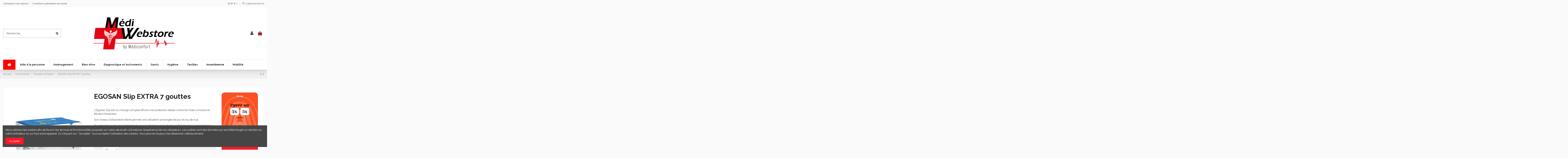

--- FILE ---
content_type: text/html; charset=utf-8
request_url: https://mediwebstore.eu/changes-complets/871-1743-egosan-slip-extra-7-gouttes.html
body_size: 22830
content:
<!doctype html>
<html lang="fr">

<head>
    
        
  <meta charset="utf-8">


  <meta http-equiv="x-ua-compatible" content="ie=edge">



  


  
  



  <title>EGOSAN Slip EXTRA 7 gouttes</title>
  
    
  
  
    
  
  <meta name="description" content="L&#039;Egosan Slip est un change complet offrant une protection idéale contre les fuites urinaires et fécales trèssévère.

Son niveau d&#039;absorption élevé permet une utilisation prolongée de jour et/ou de nuit.

Ils sont conçus pour les hommes et pour les femmes et s&#039;adapte parfaitement à la morphologie.">
  <meta name="keywords" content="">
    
      <link rel="canonical" href="https://mediwebstore.eu/changes-complets/871-egosan-slip-extra-7-gouttes.html">
    

  
      

  
    <script type="application/ld+json">
  {
    "@context": "https://schema.org",
    "@id": "#store-organization",
    "@type": "Organization",
    "name" : "Médiwebstore",
    "url" : "https://mediwebstore.eu/",
  
      "logo": {
        "@type": "ImageObject",
        "url":"https://mediwebstore.eu/img/my-shop-logo-1593762871.jpg"
      }
      }
</script>

<script type="application/ld+json">
  {
    "@context": "https://schema.org",
    "@type": "WebPage",
    "isPartOf": {
      "@type": "WebSite",
      "url":  "https://mediwebstore.eu/",
      "name": "Médiwebstore"
    },
    "name": "EGOSAN Slip EXTRA 7 gouttes",
    "url":  "https://mediwebstore.eu/changes-complets/871-1743-egosan-slip-extra-7-gouttes.html"
  }
</script>


  <script type="application/ld+json">
    {
      "@context": "https://schema.org",
      "@type": "BreadcrumbList",
      "itemListElement": [
                  {
            "@type": "ListItem",
            "position": 1,
            "name": "Accueil",
            "item": "https://mediwebstore.eu/"
          },              {
            "@type": "ListItem",
            "position": 2,
            "name": "Incontinence",
            "item": "https://mediwebstore.eu/3-incontinence"
          },              {
            "@type": "ListItem",
            "position": 3,
            "name": "Changes complets",
            "item": "https://mediwebstore.eu/4-changes-complets"
          },              {
            "@type": "ListItem",
            "position": 4,
            "name": "EGOSAN Slip EXTRA 7 gouttes",
            "item": "https://mediwebstore.eu/changes-complets/871-1743-egosan-slip-extra-7-gouttes.html#/taille-m/conditionnement-carton"
          }          ]
    }
  </script>


  

  
        <script type="application/ld+json">
  {
    "@context": "https://schema.org/",
    "@type": "Product",
    "@id": "#product-snippet-id",
    "name": "EGOSAN Slip EXTRA 7 gouttes",
    "description": "L&#039;Egosan Slip est un change complet offrant une protection idéale contre les fuites urinaires et fécales trèssévère.    Son niveau d&#039;absorption élevé permet une utilisation prolongée de jour et/ou de nuit.    Ils sont conçus pour les hommes et pour les femmes et s&#039;adapte parfaitement à la morphologie.",
    "category": "Changes complets",
    "image" :"https://mediwebstore.eu/1885-home_default/egosan-slip-extra-7-gouttes.jpg",    "sku": "530/21..",
    "mpn": "530/21.."
        ,
    "brand": {
      "@type": "Brand",
      "name": "Egosan"
    }
            ,
    "weight": {
        "@context": "https://schema.org",
        "@type": "QuantitativeValue",
        "value": "7.000000",
        "unitCode": "kg"
    }
        ,
    "offers": {
      "@type": "Offer",
      "priceCurrency": "EUR",
      "name": "EGOSAN Slip EXTRA 7 gouttes",
      "price": "70.3",
      "url": "https://mediwebstore.eu/changes-complets/871-1743-egosan-slip-extra-7-gouttes.html#/2-taille-m/26-conditionnement-carton",
      "priceValidUntil": "2026-02-14",
              "image": ["https://mediwebstore.eu/1885-thickbox_default/egosan-slip-extra-7-gouttes.jpg"],
            "sku": "530/21..",
      "mpn": "530/21..",
                    "availability": "https://schema.org/InStock",
      "seller": {
        "@type": "Organization",
        "name": "Médiwebstore"
      }
    }
      }
</script>


  
    
  



    <meta property="og:type" content="product">
    <meta property="og:url" content="https://mediwebstore.eu/changes-complets/871-1743-egosan-slip-extra-7-gouttes.html">
    <meta property="og:title" content="EGOSAN Slip EXTRA 7 gouttes">
    <meta property="og:site_name" content="Médiwebstore">
    <meta property="og:description" content="L&#039;Egosan Slip est un change complet offrant une protection idéale contre les fuites urinaires et fécales trèssévère.

Son niveau d&#039;absorption élevé permet une utilisation prolongée de jour et/ou de nuit.

Ils sont conçus pour les hommes et pour les femmes et s&#039;adapte parfaitement à la morphologie.">
            <meta property="og:image" content="https://mediwebstore.eu/1885-thickbox_default/egosan-slip-extra-7-gouttes.jpg">
        <meta property="og:image:width" content="1100">
        <meta property="og:image:height" content="1422">
    




      <meta name="viewport" content="width=device-width, initial-scale=1">
  




  <link rel="icon" type="image/vnd.microsoft.icon" href="https://mediwebstore.eu/img/favicon.ico?1593762871">
  <link rel="shortcut icon" type="image/x-icon" href="https://mediwebstore.eu/img/favicon.ico?1593762871">
    




    <link rel="stylesheet" href="https://cdn.jsdelivr.net/npm/@alma/widgets@3.x.x/dist/widgets.min.css" type="text/css" media="all">
  <link rel="stylesheet" href="https://mediwebstore.eu/themes/warehouse/assets/cache/theme-164c32312.css" type="text/css" media="all">




<link rel="preload" as="font"
      href="/themes/warehouse/assets/css/font-awesome/fonts/fontawesome-webfont.woff?v=4.7.0"
      type="font/woff" crossorigin="anonymous">
<link rel="preload" as="font"
      href="/themes/warehouse/assets/css/font-awesome/fonts/fontawesome-webfont.woff2?v=4.7.0"
      type="font/woff2" crossorigin="anonymous">


<link  rel="preload stylesheet"  as="style" href="/themes/warehouse/assets/css/font-awesome/css/font-awesome-preload.css"
       type="text/css" crossorigin="anonymous">





    <script src="https://js.stripe.com/v3/" ></script>


  <script>
        var apple_pay_button_theme = false;
        var apple_pay_button_type = false;
        var capture_method = "automatic";
        var elementorFrontendConfig = {"isEditMode":"","stretchedSectionContainer":"","instagramToken":"","is_rtl":false,"ajax_csfr_token_url":"https:\/\/mediwebstore.eu\/module\/iqitelementor\/Actions?process=handleCsfrToken&ajax=1"};
        var express_checkout = false;
        var google_pay_button_theme = false;
        var google_pay_button_type = false;
        var handle_order_action_url = "https:\/\/mediwebstore.eu\/module\/stripe_official\/handleOrderAction";
        var iqitTheme = {"rm_sticky":"0","rm_breakpoint":0,"op_preloader":"0","cart_style":"floating","cart_confirmation":"open","h_layout":"2","f_fixed":"","f_layout":"3","h_absolute":"0","h_sticky":"menu","hw_width":"inherit","mm_content":null,"hm_submenu_width":"default","h_search_type":"full","pl_lazyload":true,"pl_infinity":false,"pl_rollover":true,"pl_crsl_autoplay":false,"pl_slider_ld":6,"pl_slider_d":4,"pl_slider_t":3,"pl_slider_p":2,"pp_thumbs":"bottom","pp_zoom":"modalzoom","pp_image_layout":"carousel","pp_tabs":"tabha","pl_grid_qty":true};
        var iqitcompare = {"nbProducts":0};
        var iqitcountdown_days = "d.";
        var iqitextendedproduct = {"speed":"70","hook":"modal"};
        var iqitfdc_from = 0;
        var iqitmegamenu = {"sticky":"false","containerSelector":"#wrapper > .container"};
        var iqitreviews = [];
        var iqitwishlist = {"nbProducts":0};
        var pay_pal_button_theme = false;
        var pay_pal_button_type = false;
        var postcode = null;
        var prestashop = {"cart":{"products":[],"totals":{"total":{"type":"total","label":"Total","amount":0,"value":"0,00\u00a0\u20ac"},"total_including_tax":{"type":"total","label":"Total TTC","amount":0,"value":"0,00\u00a0\u20ac"},"total_excluding_tax":{"type":"total","label":"Total HT :","amount":0,"value":"0,00\u00a0\u20ac"}},"subtotals":{"products":{"type":"products","label":"Sous-total","amount":0,"value":"0,00\u00a0\u20ac"},"discounts":null,"shipping":{"type":"shipping","label":"Livraison","amount":0,"value":""},"tax":{"type":"tax","label":"Taxes incluses","amount":0,"value":"0,00\u00a0\u20ac"}},"products_count":0,"summary_string":"0 articles","vouchers":{"allowed":1,"added":[]},"discounts":[],"minimalPurchase":0,"minimalPurchaseRequired":""},"currency":{"id":1,"name":"Euro","iso_code":"EUR","iso_code_num":"978","sign":"\u20ac"},"customer":{"lastname":null,"firstname":null,"email":null,"birthday":null,"newsletter":null,"newsletter_date_add":null,"optin":null,"website":null,"company":null,"siret":null,"ape":null,"is_logged":false,"gender":{"type":null,"name":null},"addresses":[]},"language":{"name":"Fran\u00e7ais (French)","iso_code":"fr","locale":"fr-FR","language_code":"fr-fr","is_rtl":"0","date_format_lite":"d\/m\/Y","date_format_full":"d\/m\/Y H:i:s","id":2},"page":{"title":"","canonical":"https:\/\/mediwebstore.eu\/changes-complets\/871-egosan-slip-extra-7-gouttes.html","meta":{"title":"EGOSAN Slip EXTRA 7 gouttes","description":"L'Egosan Slip est un change complet offrant une protection id\u00e9ale contre les fuites urinaires et f\u00e9cales tr\u00e8ss\u00e9v\u00e8re.\r\n\r\nSon niveau d'absorption \u00e9lev\u00e9 permet une utilisation prolong\u00e9e de jour et\/ou de nuit.\r\n\r\nIls sont con\u00e7us pour les hommes et pour les femmes et s'adapte parfaitement \u00e0 la morphologie.","keywords":"","robots":"index"},"page_name":"product","body_classes":{"lang-fr":true,"lang-rtl":false,"country-BE":true,"currency-EUR":true,"layout-full-width":true,"page-product":true,"tax-display-enabled":true,"product-id-871":true,"product-EGOSAN Slip EXTRA 7 gouttes":true,"product-id-category-4":true,"product-id-manufacturer-40":true,"product-id-supplier-0":true,"product-available-for-order":true},"admin_notifications":[]},"shop":{"name":"M\u00e9diwebstore","logo":"https:\/\/mediwebstore.eu\/img\/my-shop-logo-1593762871.jpg","stores_icon":"https:\/\/mediwebstore.eu\/img\/logo_stores.png","favicon":"https:\/\/mediwebstore.eu\/img\/favicon.ico"},"urls":{"base_url":"https:\/\/mediwebstore.eu\/","current_url":"https:\/\/mediwebstore.eu\/changes-complets\/871-1743-egosan-slip-extra-7-gouttes.html","shop_domain_url":"https:\/\/mediwebstore.eu","img_ps_url":"https:\/\/mediwebstore.eu\/img\/","img_cat_url":"https:\/\/mediwebstore.eu\/img\/c\/","img_lang_url":"https:\/\/mediwebstore.eu\/img\/l\/","img_prod_url":"https:\/\/mediwebstore.eu\/img\/p\/","img_manu_url":"https:\/\/mediwebstore.eu\/img\/m\/","img_sup_url":"https:\/\/mediwebstore.eu\/img\/su\/","img_ship_url":"https:\/\/mediwebstore.eu\/img\/s\/","img_store_url":"https:\/\/mediwebstore.eu\/img\/st\/","img_col_url":"https:\/\/mediwebstore.eu\/img\/co\/","img_url":"https:\/\/mediwebstore.eu\/themes\/warehouse\/assets\/img\/","css_url":"https:\/\/mediwebstore.eu\/themes\/warehouse\/assets\/css\/","js_url":"https:\/\/mediwebstore.eu\/themes\/warehouse\/assets\/js\/","pic_url":"https:\/\/mediwebstore.eu\/upload\/","pages":{"address":"https:\/\/mediwebstore.eu\/adresse","addresses":"https:\/\/mediwebstore.eu\/adresses","authentication":"https:\/\/mediwebstore.eu\/connexion","cart":"https:\/\/mediwebstore.eu\/panier","category":"https:\/\/mediwebstore.eu\/index.php?controller=category","cms":"https:\/\/mediwebstore.eu\/index.php?controller=cms","contact":"https:\/\/mediwebstore.eu\/nous-contacter","discount":"https:\/\/mediwebstore.eu\/reduction","guest_tracking":"https:\/\/mediwebstore.eu\/suivi-commande-invite","history":"https:\/\/mediwebstore.eu\/historique-commandes","identity":"https:\/\/mediwebstore.eu\/identite","index":"https:\/\/mediwebstore.eu\/","my_account":"https:\/\/mediwebstore.eu\/mon-compte","order_confirmation":"https:\/\/mediwebstore.eu\/confirmation-commande","order_detail":"https:\/\/mediwebstore.eu\/index.php?controller=order-detail","order_follow":"https:\/\/mediwebstore.eu\/suivi-commande","order":"https:\/\/mediwebstore.eu\/commande","order_return":"https:\/\/mediwebstore.eu\/index.php?controller=order-return","order_slip":"https:\/\/mediwebstore.eu\/avoirs","pagenotfound":"https:\/\/mediwebstore.eu\/page-introuvable","password":"https:\/\/mediwebstore.eu\/recuperation-mot-de-passe","pdf_invoice":"https:\/\/mediwebstore.eu\/index.php?controller=pdf-invoice","pdf_order_return":"https:\/\/mediwebstore.eu\/index.php?controller=pdf-order-return","pdf_order_slip":"https:\/\/mediwebstore.eu\/index.php?controller=pdf-order-slip","prices_drop":"https:\/\/mediwebstore.eu\/promotions","product":"https:\/\/mediwebstore.eu\/index.php?controller=product","search":"https:\/\/mediwebstore.eu\/recherche","sitemap":"https:\/\/mediwebstore.eu\/plan du site","stores":"https:\/\/mediwebstore.eu\/magasins","supplier":"https:\/\/mediwebstore.eu\/fournisseur","register":"https:\/\/mediwebstore.eu\/connexion?create_account=1","order_login":"https:\/\/mediwebstore.eu\/commande?login=1"},"alternative_langs":[],"theme_assets":"\/themes\/warehouse\/assets\/","actions":{"logout":"https:\/\/mediwebstore.eu\/?mylogout="},"no_picture_image":{"bySize":{"small_default":{"url":"https:\/\/mediwebstore.eu\/img\/p\/fr-default-small_default.jpg","width":98,"height":127},"cart_default":{"url":"https:\/\/mediwebstore.eu\/img\/p\/fr-default-cart_default.jpg","width":125,"height":162},"home_default":{"url":"https:\/\/mediwebstore.eu\/img\/p\/fr-default-home_default.jpg","width":236,"height":305},"large_default":{"url":"https:\/\/mediwebstore.eu\/img\/p\/fr-default-large_default.jpg","width":381,"height":492},"medium_default":{"url":"https:\/\/mediwebstore.eu\/img\/p\/fr-default-medium_default.jpg","width":452,"height":584},"thickbox_default":{"url":"https:\/\/mediwebstore.eu\/img\/p\/fr-default-thickbox_default.jpg","width":1100,"height":1422}},"small":{"url":"https:\/\/mediwebstore.eu\/img\/p\/fr-default-small_default.jpg","width":98,"height":127},"medium":{"url":"https:\/\/mediwebstore.eu\/img\/p\/fr-default-large_default.jpg","width":381,"height":492},"large":{"url":"https:\/\/mediwebstore.eu\/img\/p\/fr-default-thickbox_default.jpg","width":1100,"height":1422},"legend":""}},"configuration":{"display_taxes_label":true,"display_prices_tax_incl":true,"is_catalog":false,"show_prices":true,"opt_in":{"partner":true},"quantity_discount":{"type":"discount","label":"Remise sur prix unitaire"},"voucher_enabled":1,"return_enabled":0},"field_required":[],"breadcrumb":{"links":[{"title":"Accueil","url":"https:\/\/mediwebstore.eu\/"},{"title":"Incontinence","url":"https:\/\/mediwebstore.eu\/3-incontinence"},{"title":"Changes complets","url":"https:\/\/mediwebstore.eu\/4-changes-complets"},{"title":"EGOSAN Slip EXTRA 7 gouttes","url":"https:\/\/mediwebstore.eu\/changes-complets\/871-1743-egosan-slip-extra-7-gouttes.html#\/taille-m\/conditionnement-carton"}],"count":4},"link":{"protocol_link":"https:\/\/","protocol_content":"https:\/\/"},"time":1769775036,"static_token":"ee49f6984ab4aa39784e0b9c98904125","token":"ed2f324c3a8e48cf232e339e648dc817","debug":false};
        var psemailsubscription_subscription = "https:\/\/mediwebstore.eu\/module\/ps_emailsubscription\/subscription";
        var save_payment_method = "0";
        var stripe_address = {"id_customer":null,"id_manufacturer":null,"id_supplier":null,"id_warehouse":null,"id_country":null,"id_state":null,"country":null,"alias":null,"company":null,"lastname":null,"firstname":null,"address1":null,"address2":null,"postcode":null,"city":null,"other":null,"phone":null,"phone_mobile":null,"vat_number":null,"dni":null,"date_add":null,"date_upd":null,"deleted":0,"id":null,"id_shop_list":[],"force_id":false};
        var stripe_address_country_code = false;
        var stripe_amount = 0;
        var stripe_calculate_shipping = "https:\/\/mediwebstore.eu\/module\/stripe_official\/calculateShipping";
        var stripe_create_elements = "https:\/\/mediwebstore.eu\/module\/stripe_official\/createElements";
        var stripe_create_intent = "https:\/\/mediwebstore.eu\/module\/stripe_official\/createIntent";
        var stripe_css = "{\"base\": {\"iconColor\": \"#666ee8\",\"color\": \"#31325f\",\"fontWeight\": 400,\"fontFamily\": \"-apple-system, BlinkMacSystemFont, Segoe UI, Roboto, Oxygen-Sans, Ubuntu, Cantarell, Helvetica Neue, sans-serif\",\"fontSmoothing\": \"antialiased\",\"fontSize\": \"15px\",\"::placeholder\": { \"color\": \"#aab7c4\" },\":-webkit-autofill\": { \"color\": \"#666ee8\" }}}";
        var stripe_currency = "eur";
        var stripe_email = null;
        var stripe_fullname = " ";
        var stripe_layout = false;
        var stripe_locale = "fr";
        var stripe_locations = [""];
        var stripe_log_js_error = "https:\/\/mediwebstore.eu\/module\/stripe_official\/logJsError";
        var stripe_merchant_country_code = "BE";
        var stripe_message = {"processing":"Processing\u2026","accept_cgv":"Please accept the CGV","redirecting":"Redirecting\u2026"};
        var stripe_module_dir = "\/modules\/stripe_official";
        var stripe_order_confirm = "https:\/\/mediwebstore.eu\/module\/stripe_official\/orderConfirmationReturn";
        var stripe_order_flow = "1";
        var stripe_payment_elements_enabled = "1";
        var stripe_pk = "pk_live_AwI0Ts6yB888eejBX1M9a6qj00WZkJjT5h";
        var stripe_position = false;
        var stripe_ps_version = "1.7";
        var stripe_theme = "stripe";
        var use_new_ps_translation = true;
        var vncfc_fc_url = "https:\/\/mediwebstore.eu\/module\/vatnumbercleaner\/vncfc?";
      </script>



  <script async src="https://www.googletagmanager.com/gtag/js?id=UA-153066182-2"></script>
<script>
  window.dataLayer = window.dataLayer || [];
  function gtag(){dataLayer.push(arguments);}
  gtag('js', new Date());
  gtag(
    'config',
    'UA-153066182-2',
    {
      'debug_mode':false
      , 'anonymize_ip': true                }
  );
</script>




    
            <meta property="product:pretax_price:amount" content="66.3168">
        <meta property="product:pretax_price:currency" content="EUR">
        <meta property="product:price:amount" content="70.3">
        <meta property="product:price:currency" content="EUR">
                <meta property="product:weight:value" content="7.000000">
        <meta property="product:weight:units" content="kg">
    
    

     <!-- Facebook Pixel Code -->
<script>
!function(f,b,e,v,n,t,s)
{if(f.fbq)return;n=f.fbq=function(){n.callMethod?
n.callMethod.apply(n,arguments):n.queue.push(arguments)};
if(!f._fbq)f._fbq=n;n.push=n;n.loaded=!0;n.version='2.0';
n.queue=[];t=b.createElement(e);t.async=!0;
t.src=v;s=b.getElementsByTagName(e)[0];
s.parentNode.insertBefore(t,s)}(window, document,'script',
'https://connect.facebook.net/en_US/fbevents.js');
fbq('init', '1574260962741100');
fbq('track', 'PageView');
</script>
<noscript><img height="1" width="1" style="display:none"
src="https://www.facebook.com/tr?id=1574260962741100&ev=PageView&noscript=1"
/></noscript>
<!-- End Facebook Pixel Code -->

<meta name="facebook-domain-verification" content="t2lqdxjukogujnks7sgokuqto2de5m" /> </head>

    <body id="product" class="lang-fr country-be currency-eur layout-full-width page-product tax-display-enabled product-id-871 product-egosan-slip-extra-7-gouttes product-id-category-4 product-id-manufacturer-40 product-id-supplier-0 product-available-for-order body-desktop-header-style-w-2       customer-not-logged">


    




    


<main id="main-page-content"  >
    
            

    <header id="header" class="desktop-header-style-w-2">
        
            
  <div class="header-banner">
    
  </div>




            <nav class="header-nav">
        <div class="container">
    
        <div class="row justify-content-between">
            <div class="col col-auto col-md left-nav">
                                            <div class="block-iqitlinksmanager block-iqitlinksmanager-2 block-links-inline d-inline-block">
            <ul>
                                                            <li>
                            <a
                                    href="https://mediwebstore.eu/content/1-utilisations-de-cookies"
                                    title="Utilisations de cookies"                                                                >
                                Utilisations de cookies
                            </a>
                        </li>
                                                                                <li>
                            <a
                                    href="https://mediwebstore.eu/content/2-conditions-generales-de-vente"
                                    title="conditions générales de vente"                                                                >
                                Conditions générales de vente
                            </a>
                        </li>
                                                </ul>
        </div>
    
            </div>
            <div class="col col-auto center-nav text-center">
                
             </div>
            <div class="col col-auto col-md right-nav text-right">
                <div id="currency_selector" class="d-inline-block">
    <div class="currency-selector dropdown js-dropdown d-inline-block">
        <a class="expand-more" data-toggle="dropdown">EUR  € <i class="fa fa-angle-down" aria-hidden="true"></i></a>
        <div class="dropdown-menu">
            <ul>
                                    <li  class="current" >
                        <a title="Euro" rel="nofollow" href="https://mediwebstore.eu/changes-complets/871-egosan-slip-extra-7-gouttes.html?SubmitCurrency=1&amp;id_currency=1"
                           class="dropdown-item">EUR  €</a>
                    </li>
                            </ul>
        </div>
    </div>
</div>
<div class="d-inline-block">
    <a href="//mediwebstore.eu/module/iqitwishlist/view">
        <i class="fa fa-heart-o fa-fw" aria-hidden="true"></i> Liste d'envie (<span
                id="iqitwishlist-nb"></span>)
    </a>
</div>

             </div>
        </div>

                        </div>
            </nav>
        



<div id="desktop-header" class="desktop-header-style-2">
    
            
<div class="header-top">
    <div id="desktop-header-container" class="container">
        <div class="row align-items-center">
                            <div class="col col-header-left">
                                        <!-- Block search module TOP -->

<!-- Block search module TOP -->
<div id="search_widget" class="search-widget" data-search-controller-url="https://mediwebstore.eu/module/iqitsearch/searchiqit">
    <form method="get" action="https://mediwebstore.eu/module/iqitsearch/searchiqit">
        <div class="input-group">
            <input type="text" name="s" value="" data-all-text="Montrer tous les résultats"
                   data-blog-text="Blog post"
                   data-product-text="Product"
                   data-brands-text="Marque"
                   autocomplete="off" autocorrect="off" autocapitalize="off" spellcheck="false"
                   placeholder="Recherche" class="form-control form-search-control" />
            <button type="submit" class="search-btn">
                <i class="fa fa-search"></i>
            </button>
        </div>
    </form>
</div>
<!-- /Block search module TOP -->

<!-- /Block search module TOP -->


                    
                </div>
                <div class="col col-header-center text-center">
                    <div id="desktop_logo">
                        
  <a href="https://mediwebstore.eu/">
    <img class="logo img-fluid"
         src="https://mediwebstore.eu/img/my-shop-logo-1593762871.jpg"
                  alt="Médiwebstore"
         width="402"
         height="194"
    >
  </a>

                    </div>
                    
                </div>
                        <div class="col  col-header-right">
                <div class="row no-gutters justify-content-end">

                    
                                            <div id="header-user-btn" class="col col-auto header-btn-w header-user-btn-w">
            <a href="https://mediwebstore.eu/mon-compte"
           title="Identifiez-vous"
           rel="nofollow" class="header-btn header-user-btn">
            <i class="fa fa-user fa-fw icon" aria-hidden="true"></i>
            <span class="title">Connexion</span>
        </a>
    </div>









                                        

                    

                                            
                                                    <div id="ps-shoppingcart-wrapper" class="col col-auto">
    <div id="ps-shoppingcart"
         class="header-btn-w header-cart-btn-w ps-shoppingcart dropdown">
         <div id="blockcart" class="blockcart cart-preview"
         data-refresh-url="//mediwebstore.eu/module/ps_shoppingcart/ajax">
        <a id="cart-toogle" class="cart-toogle header-btn header-cart-btn" data-toggle="dropdown" data-display="static">
            <i class="fa fa-shopping-bag fa-fw icon" aria-hidden="true"><span class="cart-products-count-btn  d-none">0</span></i>
            <span class="info-wrapper">
            <span class="title">Panier</span>
            <span class="cart-toggle-details">
            <span class="text-faded cart-separator"> / </span>
                            Empty
                        </span>
            </span>
        </a>
        <div id="_desktop_blockcart-content" class="dropdown-menu-custom dropdown-menu">
    <div id="blockcart-content" class="blockcart-content" >
        <div class="cart-title">
            <span class="modal-title">Panier</span>
            <button type="button" id="js-cart-close" class="close">
                <span>×</span>
            </button>
            <hr>
        </div>
                    <span class="no-items">Il n'y a plus d'articles dans votre panier</span>
            </div>
</div> </div>




    </div>
</div>
                                                
                                    </div>
                
            </div>
            <div class="col-12">
                <div class="row">
                    
                </div>
            </div>
        </div>
    </div>
</div>
<div class="container iqit-megamenu-container"><div id="iqitmegamenu-wrapper" class="iqitmegamenu-wrapper iqitmegamenu-all">
	<div class="container container-iqitmegamenu">
		<div id="iqitmegamenu-horizontal" class="iqitmegamenu  clearfix" role="navigation">

						
			<nav id="cbp-hrmenu" class="cbp-hrmenu cbp-horizontal cbp-hrsub-narrow">
				<ul>
											<li id="cbp-hrmenu-tab-1"
							class="cbp-hrmenu-tab cbp-hrmenu-tab-1 cbp-onlyicon ">
							<a href="https://mediwebstore.eu/" class="nav-link" 
										>
										

										<span class="cbp-tab-title"> <i
												class="icon fa fa-home cbp-mainlink-icon"></i>
											</span>
																			</a>
																</li>
												<li id="cbp-hrmenu-tab-26"
							class="cbp-hrmenu-tab cbp-hrmenu-tab-26  cbp-has-submeu">
							<a href="https://mediwebstore.eu/14-aide-a-la-personne" class="nav-link" 
										>
										

										<span class="cbp-tab-title">
											Aide à la personne											<i class="fa fa-angle-down cbp-submenu-aindicator"></i></span>
																			</a>
																			<div class="cbp-hrsub col-3">
											<div class="cbp-hrsub-inner">
												<div class="container iqitmegamenu-submenu-container">
													
																																													




<div class="row menu_row menu-element  first_rows menu-element-id-1">
                

                                                




    <div class="col-12 cbp-menu-column cbp-menu-element menu-element-id-2 ">
        <div class="cbp-menu-column-inner">
                        
                
                
                    
                                                    <div class="row cbp-categories-row">
                                                                                                            <div class="col-12">
                                            <div class="cbp-category-link-w"><a href="https://mediwebstore.eu/15-confort-prevention-escarre"
                                                                                class="cbp-column-title nav-link cbp-category-title">Confort / prévention escarre</a>
                                                                                                                                            </div>
                                        </div>
                                                                                                                                                <div class="col-12">
                                            <div class="cbp-category-link-w"><a href="https://mediwebstore.eu/16-reeducation"
                                                                                class="cbp-column-title nav-link cbp-category-title">Rééducation</a>
                                                                                                                                            </div>
                                        </div>
                                                                                                                                                <div class="col-12">
                                            <div class="cbp-category-link-w"><a href="https://mediwebstore.eu/17-vie-quotidienne-accessoires-"
                                                                                class="cbp-column-title nav-link cbp-category-title">Vie quotidienne / accessoires</a>
                                                                                                                                            </div>
                                        </div>
                                                                                                                                                <div class="col-12">
                                            <div class="cbp-category-link-w"><a href="https://mediwebstore.eu/48-protections"
                                                                                class="cbp-column-title nav-link cbp-category-title">Protections</a>
                                                                                                                                            </div>
                                        </div>
                                                                                                                                                <div class="col-12">
                                            <div class="cbp-category-link-w"><a href="https://mediwebstore.eu/54-bariatrique"
                                                                                class="cbp-column-title nav-link cbp-category-title">Bariatrique</a>
                                                                                                                                            </div>
                                        </div>
                                                                                                </div>
                                            
                
            

            
            </div>    </div>
                            
                </div>
																													
																									</div>
											</div>
										</div>
																</li>
												<li id="cbp-hrmenu-tab-31"
							class="cbp-hrmenu-tab cbp-hrmenu-tab-31  cbp-has-submeu">
							<a href="https://mediwebstore.eu/18-amenagement" class="nav-link" 
										>
										

										<span class="cbp-tab-title">
											Aménagement											<i class="fa fa-angle-down cbp-submenu-aindicator"></i></span>
																			</a>
																			<div class="cbp-hrsub col-3">
											<div class="cbp-hrsub-inner">
												<div class="container iqitmegamenu-submenu-container">
													
																																													




<div class="row menu_row menu-element  first_rows menu-element-id-1">
                

                                                




    <div class="col-12 cbp-menu-column cbp-menu-element menu-element-id-2 ">
        <div class="cbp-menu-column-inner">
                        
                
                
                    
                                                    <div class="row cbp-categories-row">
                                                                                                            <div class="col-12">
                                            <div class="cbp-category-link-w"><a href="https://mediwebstore.eu/19-salle-de-bain-wc"
                                                                                class="cbp-column-title nav-link cbp-category-title">Salle de bain / WC</a>
                                                                                                                                            </div>
                                        </div>
                                                                                                                                                <div class="col-12">
                                            <div class="cbp-category-link-w"><a href="https://mediwebstore.eu/20-chambre-salon"
                                                                                class="cbp-column-title nav-link cbp-category-title">Chambre / salon</a>
                                                                                                                                                    
    <ul class="cbp-links cbp-category-tree"><li ><div class="cbp-category-link-w"><a href="https://mediwebstore.eu/52-fauteuils-releveurs">Fauteuils releveurs</a></div></li><li ><div class="cbp-category-link-w"><a href="https://mediwebstore.eu/53-lits">Lits</a></div></li></ul>

                                                                                            </div>
                                        </div>
                                                                                                </div>
                                            
                
            

            
            </div>    </div>
                            
                </div>
																													
																									</div>
											</div>
										</div>
																</li>
												<li id="cbp-hrmenu-tab-30"
							class="cbp-hrmenu-tab cbp-hrmenu-tab-30 ">
							<a href="https://mediwebstore.eu/25-bien-etre" class="nav-link" 
										>
										

										<span class="cbp-tab-title">
											Bien-être</span>
																			</a>
																</li>
												<li id="cbp-hrmenu-tab-50"
							class="cbp-hrmenu-tab cbp-hrmenu-tab-50  cbp-has-submeu">
							<a href="https://mediwebstore.eu/21-diagnostique-et-instruments" class="nav-link" 
										>
										

										<span class="cbp-tab-title">
											Diagnostique et instruments											<i class="fa fa-angle-down cbp-submenu-aindicator"></i></span>
																			</a>
																			<div class="cbp-hrsub col-3">
											<div class="cbp-hrsub-inner">
												<div class="container iqitmegamenu-submenu-container">
													
																																													




<div class="row menu_row menu-element  first_rows menu-element-id-1">
                

                                                




    <div class="col-12 cbp-menu-column cbp-menu-element menu-element-id-2 ">
        <div class="cbp-menu-column-inner">
                        
                
                
                    
                                                    <div class="row cbp-categories-row">
                                                                                                            <div class="col-12">
                                            <div class="cbp-category-link-w"><a href="https://mediwebstore.eu/22-tensiometres"
                                                                                class="cbp-column-title nav-link cbp-category-title">Tensiomètres</a>
                                                                                                                                            </div>
                                        </div>
                                                                                                                                                <div class="col-12">
                                            <div class="cbp-category-link-w"><a href="https://mediwebstore.eu/23-stethoscopes"
                                                                                class="cbp-column-title nav-link cbp-category-title">Stéthoscopes</a>
                                                                                                                                            </div>
                                        </div>
                                                                                                                                                <div class="col-12">
                                            <div class="cbp-category-link-w"><a href="https://mediwebstore.eu/24-pedicurie"
                                                                                class="cbp-column-title nav-link cbp-category-title">Pédicurie</a>
                                                                                                                                            </div>
                                        </div>
                                                                                                                                                <div class="col-12">
                                            <div class="cbp-category-link-w"><a href="https://mediwebstore.eu/39-thermometres"
                                                                                class="cbp-column-title nav-link cbp-category-title">Thermomètres</a>
                                                                                                                                            </div>
                                        </div>
                                                                                                                                                <div class="col-12">
                                            <div class="cbp-category-link-w"><a href="https://mediwebstore.eu/40-aerosols"
                                                                                class="cbp-column-title nav-link cbp-category-title">Aérosols</a>
                                                                                                                                            </div>
                                        </div>
                                                                                                                                                <div class="col-12">
                                            <div class="cbp-category-link-w"><a href="https://mediwebstore.eu/43-aspiration"
                                                                                class="cbp-column-title nav-link cbp-category-title">Aspiration</a>
                                                                                                                                            </div>
                                        </div>
                                                                                                                                                <div class="col-12">
                                            <div class="cbp-category-link-w"><a href="https://mediwebstore.eu/46-oxymetre"
                                                                                class="cbp-column-title nav-link cbp-category-title">Oxymètre</a>
                                                                                                                                            </div>
                                        </div>
                                                                                                                                                <div class="col-12">
                                            <div class="cbp-category-link-w"><a href="https://mediwebstore.eu/55-accessoires"
                                                                                class="cbp-column-title nav-link cbp-category-title">Accessoires</a>
                                                                                                                                            </div>
                                        </div>
                                                                                                                                                <div class="col-12">
                                            <div class="cbp-category-link-w"><a href="https://mediwebstore.eu/57-sacs-rangements"
                                                                                class="cbp-column-title nav-link cbp-category-title">Sacs &amp; rangements</a>
                                                                                                                                            </div>
                                        </div>
                                                                                                </div>
                                            
                
            

            
            </div>    </div>
                            
                </div>
																													
																									</div>
											</div>
										</div>
																</li>
												<li id="cbp-hrmenu-tab-51"
							class="cbp-hrmenu-tab cbp-hrmenu-tab-51  cbp-has-submeu">
							<a href="https://mediwebstore.eu/26-gants" class="nav-link" 
										>
										

										<span class="cbp-tab-title">
											Gants											<i class="fa fa-angle-down cbp-submenu-aindicator"></i></span>
																			</a>
																			<div class="cbp-hrsub col-3">
											<div class="cbp-hrsub-inner">
												<div class="container iqitmegamenu-submenu-container">
													
																																													




<div class="row menu_row menu-element  first_rows menu-element-id-1">
                

                                                




    <div class="col-12 cbp-menu-column cbp-menu-element menu-element-id-2 ">
        <div class="cbp-menu-column-inner">
                        
                
                
                    
                                                    <div class="row cbp-categories-row">
                                                                                                            <div class="col-12">
                                            <div class="cbp-category-link-w"><a href="https://mediwebstore.eu/27-nitrile"
                                                                                class="cbp-column-title nav-link cbp-category-title">Nitrile</a>
                                                                                                                                            </div>
                                        </div>
                                                                                                                                                <div class="col-12">
                                            <div class="cbp-category-link-w"><a href="https://mediwebstore.eu/28-vinyle"
                                                                                class="cbp-column-title nav-link cbp-category-title">Vinyle</a>
                                                                                                                                            </div>
                                        </div>
                                                                                                                                                <div class="col-12">
                                            <div class="cbp-category-link-w"><a href="https://mediwebstore.eu/29-latex"
                                                                                class="cbp-column-title nav-link cbp-category-title">Latex</a>
                                                                                                                                            </div>
                                        </div>
                                                                                                </div>
                                            
                
            

            
            </div>    </div>
                            
                </div>
																													
																									</div>
											</div>
										</div>
																</li>
												<li id="cbp-hrmenu-tab-52"
							class="cbp-hrmenu-tab cbp-hrmenu-tab-52  cbp-has-submeu">
							<a href="https://mediwebstore.eu/30-hygiene" class="nav-link" 
										>
										

										<span class="cbp-tab-title">
											Hygiène											<i class="fa fa-angle-down cbp-submenu-aindicator"></i></span>
																			</a>
																			<div class="cbp-hrsub col-3">
											<div class="cbp-hrsub-inner">
												<div class="container iqitmegamenu-submenu-container">
													
																																													




<div class="row menu_row menu-element  first_rows menu-element-id-1">
                

                                                




    <div class="col-12 cbp-menu-column cbp-menu-element menu-element-id-2 ">
        <div class="cbp-menu-column-inner">
                        
                
                
                    
                                                    <div class="row cbp-categories-row">
                                                                                                            <div class="col-12">
                                            <div class="cbp-category-link-w"><a href="https://mediwebstore.eu/32-desinfection"
                                                                                class="cbp-column-title nav-link cbp-category-title">Désinfection</a>
                                                                                                                                            </div>
                                        </div>
                                                                                                                                                <div class="col-12">
                                            <div class="cbp-category-link-w"><a href="https://mediwebstore.eu/45-hygiene-buccale"
                                                                                class="cbp-column-title nav-link cbp-category-title">Hygiène buccale</a>
                                                                                                                                            </div>
                                        </div>
                                                                                                                                                <div class="col-12">
                                            <div class="cbp-category-link-w"><a href="https://mediwebstore.eu/31-hygiene-du-corps"
                                                                                class="cbp-column-title nav-link cbp-category-title">Hygiène du corps</a>
                                                                                                                                            </div>
                                        </div>
                                                                                                                                                <div class="col-12">
                                            <div class="cbp-category-link-w"><a href="https://mediwebstore.eu/33-papiers"
                                                                                class="cbp-column-title nav-link cbp-category-title">Papiers</a>
                                                                                                                                            </div>
                                        </div>
                                                                                                </div>
                                            
                
            

            
            </div>    </div>
                            
                </div>
																													
																									</div>
											</div>
										</div>
																</li>
												<li id="cbp-hrmenu-tab-58"
							class="cbp-hrmenu-tab cbp-hrmenu-tab-58 ">
							<a href="https://mediwebstore.eu/50-vetements" class="nav-link" 
										>
										

										<span class="cbp-tab-title">
											Textiles</span>
																			</a>
																</li>
												<li id="cbp-hrmenu-tab-2"
							class="cbp-hrmenu-tab cbp-hrmenu-tab-2  cbp-has-submeu">
							<a href="https://mediwebstore.eu/3-incontinence" class="nav-link" 
										>
										

										<span class="cbp-tab-title">
											Incontinence											<i class="fa fa-angle-down cbp-submenu-aindicator"></i></span>
																			</a>
																			<div class="cbp-hrsub col-3">
											<div class="cbp-hrsub-inner">
												<div class="container iqitmegamenu-submenu-container">
													
																																													




<div class="row menu_row menu-element  first_rows menu-element-id-1">
                

                                                




    <div class="col-12 cbp-menu-column cbp-menu-element menu-element-id-2 ">
        <div class="cbp-menu-column-inner">
                        
                
                
                    
                                                    <div class="row cbp-categories-row">
                                                                                                            <div class="col-12">
                                            <div class="cbp-category-link-w"><a href="https://mediwebstore.eu/4-changes-complets"
                                                                                class="cbp-column-title nav-link cbp-category-title">Changes complets</a>
                                                                                                                                            </div>
                                        </div>
                                                                                                                                                <div class="col-12">
                                            <div class="cbp-category-link-w"><a href="https://mediwebstore.eu/5-changes-t"
                                                                                class="cbp-column-title nav-link cbp-category-title">Changes T</a>
                                                                                                                                            </div>
                                        </div>
                                                                                                                                                <div class="col-12">
                                            <div class="cbp-category-link-w"><a href="https://mediwebstore.eu/6-aleses"
                                                                                class="cbp-column-title nav-link cbp-category-title">Alèses</a>
                                                                                                                                            </div>
                                        </div>
                                                                                                                                                <div class="col-12">
                                            <div class="cbp-category-link-w"><a href="https://mediwebstore.eu/7-pants"
                                                                                class="cbp-column-title nav-link cbp-category-title">Pants</a>
                                                                                                                                            </div>
                                        </div>
                                                                                                                                                <div class="col-12">
                                            <div class="cbp-category-link-w"><a href="https://mediwebstore.eu/8-protections-anatomiques"
                                                                                class="cbp-column-title nav-link cbp-category-title">Protections anatomiques</a>
                                                                                                                                            </div>
                                        </div>
                                                                                                                                                <div class="col-12">
                                            <div class="cbp-category-link-w"><a href="https://mediwebstore.eu/9-protections-pour-homme"
                                                                                class="cbp-column-title nav-link cbp-category-title">Protections pour homme</a>
                                                                                                                                            </div>
                                        </div>
                                                                                                                                                <div class="col-12">
                                            <div class="cbp-category-link-w"><a href="https://mediwebstore.eu/10-traversables"
                                                                                class="cbp-column-title nav-link cbp-category-title">Traversables</a>
                                                                                                                                            </div>
                                        </div>
                                                                                                                                                <div class="col-12">
                                            <div class="cbp-category-link-w"><a href="https://mediwebstore.eu/11-changes-anatomiques"
                                                                                class="cbp-column-title nav-link cbp-category-title">Changes anatomiques</a>
                                                                                                                                            </div>
                                        </div>
                                                                                                                                                <div class="col-12">
                                            <div class="cbp-category-link-w"><a href="https://mediwebstore.eu/12-couches-droites"
                                                                                class="cbp-column-title nav-link cbp-category-title">Couches droites</a>
                                                                                                                                            </div>
                                        </div>
                                                                                                                                                <div class="col-12">
                                            <div class="cbp-category-link-w"><a href="https://mediwebstore.eu/13-langes-bebe"
                                                                                class="cbp-column-title nav-link cbp-category-title">Langes bébé</a>
                                                                                                                                            </div>
                                        </div>
                                                                                                </div>
                                            
                
            

            
            </div>    </div>
                            
                </div>
																															




<div class="row menu_row menu-element  first_rows menu-element-id-3">
                

                                                




    <div class="col-12 cbp-menu-column cbp-menu-element menu-element-id-4 ">
        <div class="cbp-menu-column-inner">
                        
                
                                    <ul class="cbp-manufacturers row">
                                                                                                                                                                        <li class="col-6 transition-opacity-300">
                                    <a href="https://mediwebstore.eu/29_hartmann"
                                       title="Hartmann">
                                        <img src="https://mediwebstore.eu/img/m/29-small_default.jpg"
                                             loading="lazy"
                                             class="img-fluid logo_manufacturer "  width="98" height="127"                                             alt="Hartmann"/>
                                    </a>
                                </li>
                                                                                                                                                                                                                                    <li class="col-6 transition-opacity-300">
                                    <a href="https://mediwebstore.eu/1_lille"
                                       title="Lille">
                                        <img src="https://mediwebstore.eu/img/m/1-small_default.jpg"
                                             loading="lazy"
                                             class="img-fluid logo_manufacturer "  width="98" height="127"                                             alt="Lille"/>
                                    </a>
                                </li>
                                                                                                                                                                                                                                    <li class="col-6 transition-opacity-300">
                                    <a href="https://mediwebstore.eu/3_soffisof"
                                       title="Soffisof">
                                        <img src="https://mediwebstore.eu/img/m/3-small_default.jpg"
                                             loading="lazy"
                                             class="img-fluid logo_manufacturer "  width="98" height="127"                                             alt="Soffisof"/>
                                    </a>
                                </li>
                                                                                                                                                                                                                                    <li class="col-6 transition-opacity-300">
                                    <a href="https://mediwebstore.eu/2_tena"
                                       title="Tena">
                                        <img src="https://mediwebstore.eu/img/m/2-small_default.jpg"
                                             loading="lazy"
                                             class="img-fluid logo_manufacturer "  width="98" height="127"                                             alt="Tena"/>
                                    </a>
                                </li>
                                                                                                        </ul>
                
            

            
            </div>    </div>
                            
                </div>
																													
																									</div>
											</div>
										</div>
																</li>
												<li id="cbp-hrmenu-tab-53"
							class="cbp-hrmenu-tab cbp-hrmenu-tab-53  cbp-has-submeu">
							<a href="https://mediwebstore.eu/34-mobilite" class="nav-link" 
										>
										

										<span class="cbp-tab-title">
											Mobilité											<i class="fa fa-angle-down cbp-submenu-aindicator"></i></span>
																			</a>
																			<div class="cbp-hrsub col-3">
											<div class="cbp-hrsub-inner">
												<div class="container iqitmegamenu-submenu-container">
													
																																													




<div class="row menu_row menu-element  first_rows menu-element-id-1">
                

                                                




    <div class="col-12 cbp-menu-column cbp-menu-element menu-element-id-2 ">
        <div class="cbp-menu-column-inner">
                        
                
                
                    
                                                    <div class="row cbp-categories-row">
                                                                                                            <div class="col-12">
                                            <div class="cbp-category-link-w"><a href="https://mediwebstore.eu/35-rollators-tribunes"
                                                                                class="cbp-column-title nav-link cbp-category-title">Rollators / tribunes</a>
                                                                                                                                            </div>
                                        </div>
                                                                                                                                                <div class="col-12">
                                            <div class="cbp-category-link-w"><a href="https://mediwebstore.eu/36-cannes-et-accessoires"
                                                                                class="cbp-column-title nav-link cbp-category-title">Cannes et accessoires</a>
                                                                                                                                            </div>
                                        </div>
                                                                                                                                                <div class="col-12">
                                            <div class="cbp-category-link-w"><a href="https://mediwebstore.eu/37-voiturettes"
                                                                                class="cbp-column-title nav-link cbp-category-title">Voiturettes</a>
                                                                                                                                            </div>
                                        </div>
                                                                                                                                                <div class="col-12">
                                            <div class="cbp-category-link-w"><a href="https://mediwebstore.eu/38-rampes-d-acces"
                                                                                class="cbp-column-title nav-link cbp-category-title">Rampes d&#039;accès</a>
                                                                                                                                            </div>
                                        </div>
                                                                                                </div>
                                            
                
            

            
            </div>    </div>
                            
                </div>
																													
																									</div>
											</div>
										</div>
																</li>
											</ul>
				</nav>
			</div>
		</div>
		<div id="sticky-cart-wrapper"></div>
	</div>

		<div id="_desktop_iqitmegamenu-mobile">
		<div id="iqitmegamenu-mobile"
			class="mobile-menu js-mobile-menu  h-100  d-flex flex-column">

			<div class="mm-panel__header  mobile-menu__header-wrapper px-2 py-2">
				<div class="mobile-menu__header js-mobile-menu__header">

					<button type="button" class="mobile-menu__back-btn js-mobile-menu__back-btn btn">
						<span aria-hidden="true" class="fa fa-angle-left  align-middle mr-4"></span>
						<span class="mobile-menu__title js-mobile-menu__title paragraph-p1 align-middle"></span>
					</button>
					
				</div>
				<button type="button" class="btn btn-icon mobile-menu__close js-mobile-menu__close" aria-label="Close"
					data-toggle="dropdown">
					<span aria-hidden="true" class="fa fa-times"></span>
				</button>
			</div>

			<div class="position-relative mobile-menu__content flex-grow-1 mx-c16 my-c24 ">
				<ul
					class="position-absolute h-100  w-100  m-0 mm-panel__scroller mobile-menu__scroller px-4 py-4">
					<li class="mobile-menu__above-content"></li>
						
		
																	<li
										class="d-flex align-items-center mobile-menu__tab mobile-menu__tab--id-  js-mobile-menu__tab">
										<a class="flex-fill mobile-menu__link 
																				"  >
																						
											
											<span class="js-mobile-menu__tab-title">Accueil</span>

																					</a>
										
										
																														</li>
																	<li
										class="d-flex align-items-center mobile-menu__tab mobile-menu__tab--id-  js-mobile-menu__tab">
										<a class="flex-fill mobile-menu__link 
																				"  >
																						
											
											<span class="js-mobile-menu__tab-title">Aide à la personne</span>

																					</a>
										
										
																														</li>
																	<li
										class="d-flex align-items-center mobile-menu__tab mobile-menu__tab--id-  js-mobile-menu__tab">
										<a class="flex-fill mobile-menu__link 
																				"  >
																						
											
											<span class="js-mobile-menu__tab-title">Incontinence</span>

																					</a>
										
										
																														</li>
																	<li
										class="d-flex align-items-center mobile-menu__tab mobile-menu__tab--id-  js-mobile-menu__tab">
										<a class="flex-fill mobile-menu__link 
																				"  >
																						
											
											<span class="js-mobile-menu__tab-title">Bien-être</span>

																					</a>
										
										
																														</li>
																	<li
										class="d-flex align-items-center mobile-menu__tab mobile-menu__tab--id-  js-mobile-menu__tab">
										<a class="flex-fill mobile-menu__link 
																				"  >
																						
											
											<span class="js-mobile-menu__tab-title">Aménagement</span>

																					</a>
										
										
																														</li>
																	<li
										class="d-flex align-items-center mobile-menu__tab mobile-menu__tab--id-  js-mobile-menu__tab">
										<a class="flex-fill mobile-menu__link 
																				"  >
																						
											
											<span class="js-mobile-menu__tab-title">Diagnostique et instruments</span>

																					</a>
										
										
																														</li>
																	<li
										class="d-flex align-items-center mobile-menu__tab mobile-menu__tab--id-  js-mobile-menu__tab">
										<a class="flex-fill mobile-menu__link 
																				"  >
																						
											
											<span class="js-mobile-menu__tab-title">Gants</span>

																					</a>
										
										
																														</li>
																	<li
										class="d-flex align-items-center mobile-menu__tab mobile-menu__tab--id-  js-mobile-menu__tab">
										<a class="flex-fill mobile-menu__link 
																				"  >
																						
											
											<span class="js-mobile-menu__tab-title">Hygiène</span>

																					</a>
										
										
																														</li>
																	<li
										class="d-flex align-items-center mobile-menu__tab mobile-menu__tab--id-  js-mobile-menu__tab">
										<a class="flex-fill mobile-menu__link 
																				"  >
																						
											
											<span class="js-mobile-menu__tab-title">Mobilité</span>

																					</a>
										
										
																														</li>
																		<li class="mobile-menu__below-content"> </li>
				</ul>
			</div>

			<div class="js-top-menu-bottom mobile-menu__footer justify-content-between px-4 py-4">
				

			<div class="d-flex align-items-start mobile-menu__language-currency js-mobile-menu__language-currency">

			
									


<div class="mobile-menu__language-selector d-inline-block mr-4">
    Français
    <div class="mobile-menu__language-currency-dropdown">
        <ul>
                                             </ul>
    </div>
</div>							

			
									

<div class="mobile-menu__currency-selector d-inline-block">
    EUR     €    <div class="mobile-menu__language-currency-dropdown">
        <ul>
                                                </ul>
    </div>
</div>							

			</div>


			<div class="mobile-menu__user">
			<a href="https://mediwebstore.eu/mon-compte" class="text-reset"><i class="fa fa-user" aria-hidden="true"></i>
				
									Connexion
								
			</a>
			</div>


			</div>
		</div>
	</div></div>


    </div>



    <div id="mobile-header" class="mobile-header-style-3">
                    <div class="container">
    <div class="mobile-main-bar">
        <div class="col-mobile-logo text-center">
            
  <a href="https://mediwebstore.eu/">
    <img class="logo img-fluid"
         src="https://mediwebstore.eu/img/my-shop-logo-1593762871.jpg"
                  alt="Médiwebstore"
         width="402"
         height="194"
    >
  </a>

        </div>
    </div>
</div>
<div id="mobile-header-sticky">
    <div class="mobile-buttons-bar">
        <div class="container">
            <div class="row no-gutters align-items-center row-mobile-buttons">
                <div class="col  col-mobile-btn col-mobile-btn-menu text-center col-mobile-menu-push js-col-mobile-menu-push">
                    <a class="m-nav-btn js-m-nav-btn-menu"  data-toggle="dropdown" data-display="static"><i class="fa fa-bars" aria-hidden="true"></i>
                        <span>Menu</span></a>
                    <div id="mobile_menu_click_overlay"></div>
                    <div id="_mobile_iqitmegamenu-mobile" class="text-left dropdown-menu-custom dropdown-menu"></div>
                </div>
                <div id="mobile-btn-search" class="col col-mobile-btn col-mobile-btn-search text-center">
                    <a class="m-nav-btn" data-toggle="dropdown" data-display="static"><i class="fa fa-search" aria-hidden="true"></i>
                        <span>Rechercher</span></a>
                    <div id="search-widget-mobile" class="dropdown-content dropdown-menu dropdown-mobile search-widget">
                        
                                                    
<!-- Block search module TOP -->
<form method="get" action="https://mediwebstore.eu/module/iqitsearch/searchiqit">
    <div class="input-group">
        <input type="text" name="s" value=""
               placeholder="Rechercher"
               data-all-text="Show all results"
               data-blog-text="Blog post"
               data-product-text="Product"
               data-brands-text="Marque"
               autocomplete="off" autocorrect="off" autocapitalize="off" spellcheck="false"
               class="form-control form-search-control">
        <button type="submit" class="search-btn">
            <i class="fa fa-search"></i>
        </button>
    </div>
</form>
<!-- /Block search module TOP -->

                                                
                    </div>


                </div>
                <div class="col col-mobile-btn col-mobile-btn-account text-center">
                    <a href="https://mediwebstore.eu/mon-compte" class="m-nav-btn"><i class="fa fa-user" aria-hidden="true"></i>
                        <span>     
                                                            Connexion
                                                        </span></a>
                </div>

                

                                <div class="col col-mobile-btn col-mobile-btn-cart ps-shoppingcart text-center dropdown">
                   <div id="mobile-cart-wrapper">
                    <a id="mobile-cart-toogle" class="m-nav-btn" data-display="static" data-toggle="dropdown"><i class="fa fa-shopping-bag mobile-bag-icon" aria-hidden="true"><span id="mobile-cart-products-count" class="cart-products-count cart-products-count-btn">
                                
                                                                    0
                                                                
                            </span></i>
                        <span>Panier</span></a>
                    <div id="_mobile_blockcart-content" class="dropdown-menu-custom dropdown-menu"></div>
                   </div>
                </div>
                            </div>
        </div>
    </div>
</div>            </div>



        
    </header>
    

    <section id="wrapper">
        
        

<nav data-depth="4" class="breadcrumb">
            <div class="container">
                <div class="row align-items-center">
                <div class="col">
                    <ol>
                        
                            


                                 
                                                                            <li>
                                            <a href="https://mediwebstore.eu/"><span>Accueil</span></a>
                                        </li>
                                                                    

                            


                                 
                                                                            <li>
                                            <a href="https://mediwebstore.eu/3-incontinence"><span>Incontinence</span></a>
                                        </li>
                                                                    

                            


                                 
                                                                            <li>
                                            <a href="https://mediwebstore.eu/4-changes-complets"><span>Changes complets</span></a>
                                        </li>
                                                                    

                            


                                 
                                                                            <li>
                                            <span>EGOSAN Slip EXTRA 7 gouttes</span>
                                        </li>
                                                                    

                                                    
                    </ol>
                </div>
                <div class="col col-auto"> <div id="iqitproductsnav">
            <a href="https://mediwebstore.eu/changes-complets/624-821-hartmann-molicare-premium-10-gouttes.html#/taille-m" title="Previous product">
           <i class="fa fa-angle-left" aria-hidden="true"></i>        </a>
                <a href="https://mediwebstore.eu/changes-complets/866-1732-egosan-slip-x-dry-11-gouttes.html#/taille-m/conditionnement-paquet" title="Next product">
             <i class="fa fa-angle-right" aria-hidden="true"></i>        </a>
    </div>


</div>
            </div>
                    </div>
        </nav>


        <div id="inner-wrapper" class="container">
            
            
                
   <aside id="notifications">
        
        
        
      
  </aside>
              

            

                
    <div id="content-wrapper" class="js-content-wrapper">
        
        
    <section id="main">
        <div id="product-preloader"><i class="fa fa-circle-o-notch fa-spin"></i></div>
        <div id="main-product-wrapper" class="product-container js-product-container">
        <meta content="https://mediwebstore.eu/changes-complets/871-1743-egosan-slip-extra-7-gouttes.html#/2-taille-m/26-conditionnement-carton">


        <div class="row product-info-row">
            <div class="col-md-4 col-product-image">
                
                        

                            
                                    <div class="images-container js-images-container images-container-bottom">
                    
    <div class="product-cover">

        

    <ul class="product-flags js-product-flags">
            </ul>

        <div id="product-images-large" class="product-images-large swiper-container">
            <div class="swiper-wrapper">
            
                                                            <div class="product-lmage-large swiper-slide  js-thumb-selected">
                            <div class="easyzoom easyzoom-product">
                                <a href="https://mediwebstore.eu/1885-thickbox_default/egosan-slip-extra-7-gouttes.jpg" class="js-easyzoom-trigger" rel="nofollow"></a>
                            </div>
                            <a class="expander" data-toggle="modal" data-target="#product-modal"><span><i class="fa fa-expand" aria-hidden="true"></i></span></a>                            <img
                                    data-src="https://mediwebstore.eu/1885-large_default/egosan-slip-extra-7-gouttes.jpg"
                                    data-image-large-src="https://mediwebstore.eu/1885-thickbox_default/egosan-slip-extra-7-gouttes.jpg"
                                    alt="EGOSAN Slip EXTRA 7 gouttes"
                                    content="https://mediwebstore.eu/1885-large_default/egosan-slip-extra-7-gouttes.jpg"
                                    width="381"
                                    height="492"
                                    src="data:image/svg+xml,%3Csvg xmlns='http://www.w3.org/2000/svg' viewBox='0 0 381 492'%3E%3C/svg%3E"
                                    class="img-fluid swiper-lazy"
                            >
                        </div>
                                                    
            </div>
            <div class="swiper-button-prev swiper-button-inner-prev swiper-button-arrow"></div>
            <div class="swiper-button-next swiper-button-inner-next swiper-button-arrow"></div>
        </div>
    </div>


            

        <div class="js-qv-mask mask">
        <div id="product-images-thumbs" class="product-images js-qv-product-images swiper-container swiper-cls-fix desktop-swiper-cls-fix-5 swiper-cls-row-fix-1 tablet-swiper-cls-fix-5 mobile-swiper-cls-fix-5 ">
            <div class="swiper-wrapper">
            
                           <div class="swiper-slide"> <div class="thumb-container js-thumb-container">
                    <img
                            class="thumb js-thumb  selected js-thumb-selected  img-fluid swiper-lazy"
                            data-image-medium-src="https://mediwebstore.eu/1885-medium_default/egosan-slip-extra-7-gouttes.jpg"
                            data-image-large-src="https://mediwebstore.eu/1885-thickbox_default/egosan-slip-extra-7-gouttes.jpg"
                            src="data:image/svg+xml,%3Csvg xmlns='http://www.w3.org/2000/svg' viewBox='0 0 452 584'%3E%3C/svg%3E"
                            data-src="https://mediwebstore.eu/1885-medium_default/egosan-slip-extra-7-gouttes.jpg"
                                                            alt="EGOSAN Slip EXTRA 7 gouttes"
                                title="EGOSAN Slip EXTRA 7 gouttes"
                                                        title="EGOSAN Slip EXTRA 7 gouttes"
                            width="452"
                            height="584"
                    >
                </div> </div>
                        
            </div>
            <div class="swiper-button-prev swiper-button-inner-prev swiper-button-arrow"></div>
            <div class="swiper-button-next swiper-button-inner-next swiper-button-arrow"></div>
        </div>
    </div>
    
            </div>




                            

                            
                                <div class="after-cover-tumbnails text-center">    









</div>
                            

                            
                                <div class="after-cover-tumbnails2 mt-4"></div>
                            
                        
                
            </div>

            <div class="col-md-6 col-product-info">
                <div id="col-product-info">
                
                    <div class="product_header_container clearfix">

                        
                                                    

                        
                        <h1 class="h1 page-title"><span>EGOSAN Slip EXTRA 7 gouttes</span></h1>
                    
                        
                                                                                

                        
                            
                        

                                            </div>
                

                <div class="product-information">
                    
                        <div id="product-description-short-871"
                              class="rte-content product-description"><p>L'Egosan Slip est un change complet offrant une protection idéale contre les fuites urinaires et fécales trèssévère.</p>
<p>Son niveau d'absorption élevé permet une utilisation prolongée de jour et/ou de nuit.</p>
<p>Ils sont conçus pour les hommes et pour les femmes et s'adapte parfaitement à la morphologie.</p></div>
                    

                    
                    <div class="product-actions js-product-actions">
                        
                            <form action="https://mediwebstore.eu/panier" method="post" id="add-to-cart-or-refresh">
                                <input type="hidden" name="token" value="ee49f6984ab4aa39784e0b9c98904125">
                                <input type="hidden" name="id_product" value="871"
                                       id="product_page_product_id">
                                <input type="hidden" name="id_customization" value="0" id="product_customization_id" class="js-product-customization-id">

                                
                                    
                                    <div class="product-variants js-product-variants">

                    <div class="clearfix product-variants-item product-variants-item-3">
            <span class="form-control-label">Taille</span>
                            <div class="custom-select2">
                <select
                        id="group_3"
                        aria-label="Taille"
                        data-product-attribute="3"
                        name="group[3]"
                        class="form-control form-control-select">
                                            <option value="2"
                                title="M" selected="selected" >M

                      </option>
                                            <option value="3"
                                title="L" >L

                      </option>
                                    </select>
                </div>
                    </div>
                            <div class="clearfix product-variants-item product-variants-item-6">
            <span class="form-control-label">Conditionnement</span>
                            <div class="custom-select2">
                <select
                        id="group_6"
                        aria-label="Conditionnement"
                        data-product-attribute="6"
                        name="group[6]"
                        class="form-control form-control-select">
                                            <option value="26"
                                title="Carton" selected="selected" >Carton

                      </option>
                                    </select>
                </div>
                    </div>
            </div>




                                

                                
                                                                    

                                                                    <div class="product_p_price_container">
                                    
                                        


    <div class="product-prices js-product-prices">

        
                                        <div class="product-reference">
                    <label class="label">Référence </label>
                    <span>530/2113</span>
                </div>
                                


        
                    
                            
        

        
            <div class="">

                <div>
                    <span class="current-price"><span class="product-price current-price-value" content="70.3">
                                                                                      70,30 €
                                                    </span></span>
                                    </div>

                
                                    
            </div>
        

        
                    

        
                    

        
                    

        

            <div class="tax-shipping-delivery-label">
                                    TTC
                                        
                        <div style="display:none">
    <input type="hidden" id="alma-widget-config" value='{&quot;price&quot;:&quot;[itemprop=price],#our_price_display&quot;,&quot;attrSelect&quot;:&quot;#buy_block .attribute_select&quot;,&quot;attrRadio&quot;:&quot;#buy_block .attribute_radio&quot;,&quot;colorPick&quot;:&quot;#buy_block .color_pick&quot;,&quot;quantity&quot;:&quot;#quantity_wanted&quot;,&quot;isCustom&quot;:false,&quot;position&quot;:&quot;&quot;}' />
</div>

<div class="alma-pp-container ps17">
            <div id="alma-installments-871" class="alma-widget-container" data-settings='{&quot;merchantId&quot;:&quot;merchant_11vKi143TbR5E5hp22bhrx6KazbPB1fxgf&quot;,&quot;apiMode&quot;:&quot;live&quot;,&quot;amount&quot;:7030,&quot;plans&quot;:[{&quot;installmentsCount&quot;:2,&quot;minAmount&quot;:25000,&quot;maxAmount&quot;:350000,&quot;deferredDays&quot;:0,&quot;deferredMonths&quot;:0},{&quot;installmentsCount&quot;:3,&quot;minAmount&quot;:25000,&quot;maxAmount&quot;:350000,&quot;deferredDays&quot;:0,&quot;deferredMonths&quot;:0}],&quot;refreshPrice&quot;:false,&quot;decimalSeparator&quot;:&quot;,&quot;,&quot;thousandSeparator&quot;:&quot;\u202f&quot;,&quot;showIfNotEligible&quot;:true,&quot;locale&quot;:&quot;fr&quot;}'></div>
<script type="text/javascript">window.__alma_refreshWidgets && __alma_refreshWidgets();</script>
    </div>

                                                                                                            </div>

        
            </div>






                                    
                                    </div>
                                
                                
                                    <div class="product-add-to-cart pt-3 js-product-add-to-cart">

            
            <div class="row extra-small-gutters product-quantity ">
                <div class="col col-12 col-sm-auto col-add-qty">
                    <div class="qty ">
                        <input
                                type="number"
                                name="qty"
                                id="quantity_wanted"
                                inputmode="numeric"
                                pattern="[0-9]*"
                                                                    value="1"
                                    min="1"
                                                                class="input-group "
                        >
                    </div>
                </div>
                <div class="col col-12 col-sm-auto col-add-btn ">
                    <div class="add">
                        <button
                                class="btn btn-primary btn-lg add-to-cart"
                                data-button-action="add-to-cart"
                                type="submit"
                                                        >
                            <i class="fa fa-shopping-bag fa-fw bag-icon" aria-hidden="true"></i>
                            <i class="fa fa-circle-o-notch fa-spin fa-fw spinner-icon" aria-hidden="true"></i>
                            Ajouter au panier
                        </button>

                    </div>
                </div>
                    <div class="col col-sm-auto col-add-wishlist">
        <button type="button" data-toggle="tooltip" data-placement="top"  title="Ajouter à la liste d'envie"
           class="btn btn-secondary btn-lg btn-iconic btn-iqitwishlist-add js-iqitwishlist-add" data-animation="false" id="iqit-wishlist-product-btn"
           data-id-product="871"
           data-id-product-attribute="1743"
           data-token="ee49f6984ab4aa39784e0b9c98904125"
           data-url="//mediwebstore.eu/module/iqitwishlist/actions">
            <i class="fa fa-heart-o not-added" aria-hidden="true"></i> <i class="fa fa-heart added"
                                                                          aria-hidden="true"></i>
        </button>
    </div>
    <div class="col col-sm-auto col-add-compare">
        <button type="button" data-toggle="tooltip" data-placement="top" title="ajouter pour comparer"
           class="btn btn-secondary btn-lg btn-iconic btn-iqitcompare-add js-iqitcompare-add" data-animation="false" id="iqit-compare-product-btn"
           data-id-product="871"
           data-url="//mediwebstore.eu/module/iqitcompare/actions">
            <i class="fa fa-random not-added" aria-hidden="true"></i><i class="fa fa-check added"
                                                                        aria-hidden="true"></i>
        </button>
    </div>

            </div>
            
        

        
            <p class="product-minimal-quantity js-product-minimal-quantity">
                            </p>
        
    
</div>
                                

                                
                                    <section class="product-discounts js-product-discounts mb-3">
</section>


                                

                                
                            </form>
                            
                                <div class="product-additional-info js-product-additional-info">
  

      <div class="social-sharing">
      <ul>
                  <li class="facebook">
            <a href="https://www.facebook.com/sharer.php?u=https%3A%2F%2Fmediwebstore.eu%2Fchanges-complets%2F871-egosan-slip-extra-7-gouttes.html" title="Partager" target="_blank" rel="nofollow noopener noreferrer">
                              <i class="fa fa-facebook" aria-hidden="true"></i>
                          </a>
          </li>
                  <li class="twitter">
            <a href="https://twitter.com/intent/tweet?text=EGOSAN+Slip+EXTRA+7+gouttes https%3A%2F%2Fmediwebstore.eu%2Fchanges-complets%2F871-egosan-slip-extra-7-gouttes.html" title="Tweet" target="_blank" rel="nofollow noopener noreferrer">
                              <i class="fa fa-twitter" aria-hidden="true"></i>
                          </a>
          </li>
                  <li class="pinterest">
            <a href="https://www.pinterest.com/pin/create/button/?media=https%3A%2F%2Fmediwebstore.eu%2F1885%2Fegosan-slip-extra-7-gouttes.jpg&amp;url=https%3A%2F%2Fmediwebstore.eu%2Fchanges-complets%2F871-egosan-slip-extra-7-gouttes.html" title="Pinterest" target="_blank" rel="nofollow noopener noreferrer">
                              <i class="fa fa-pinterest-p" aria-hidden="true"></i>
                          </a>
          </li>
              </ul>
    </div>
  


    <div class="iqitproducttags">
        <ul>
                            <li><a href="//mediwebstore.eu/recherche?tag=incontinence" class="tag tag-default">incontinence</a>
                </li>
                            <li><a href="//mediwebstore.eu/recherche?tag=m%25C3%25A9diwebstore" class="tag tag-default">médiwebstore</a>
                </li>
                            <li><a href="//mediwebstore.eu/recherche?tag=m%25C3%25A9diconfort" class="tag tag-default">médiconfort</a>
                </li>
                            <li><a href="//mediwebstore.eu/recherche?tag=change%2Bcomplet" class="tag tag-default">change complet</a>
                </li>
                            <li><a href="//mediwebstore.eu/recherche?tag=extra" class="tag tag-default">extra</a>
                </li>
                            <li><a href="//mediwebstore.eu/recherche?tag=Egosan" class="tag tag-default">Egosan</a>
                </li>
                            <li><a href="//mediwebstore.eu/recherche?tag=Slip" class="tag tag-default">Slip</a>
                </li>
                    </ul>
    </div>

</div>
                            
                        

                        
                            
                        

                                                                                    

    <div class="tabs product-tabs">
    <a name="products-tab-anchor" id="products-tab-anchor"> &nbsp;</a>
        <ul id="product-infos-tabs" class="nav nav-tabs">
            
                                            
                <li class="nav-item">
                    <a class="nav-link active" data-toggle="tab"
                       href="#description">
                        Description
                    </a>
                </li>
                        <li class="nav-item  empty-product-details" id="product-details-tab-nav">
                <a class="nav-link" data-toggle="tab"
                   href="#product-details-tab">
                    Détails du produit
                </a>
            </li>
            
            
            
                            <li class="nav-item">
                    <a  data-toggle="tab"
                       href="#extra-0"
                                                                                            id="iqit-reviews-tab"
                                                                                                            class="nav-link "
                                                                                                                data-iqitextra="iqit-reviews-tab"
                                                                                    > <span class="iqitreviews-title float-left">Avis</span> <span class="iqitreviews-nb">(0)</span></a>
                </li>
                    </ul>


        <div id="product-infos-tabs-content"  class="tab-content">
                        <div class="tab-pane in active" id="description">
                
                    <div class="product-description">
                        <div class="rte-content"><p><strong>Caractéristiques et conditionnement:</strong></p>
<p><strong></strong></p>
<p>Absorption : 7 gouttes</p>
<p>Carton: 4x30pcs</p>
<p>Paquet: 30pcs</p>
<p></p>
<p><strong>Medium:</strong></p>
<p>Tour de hanches : 70-120 cm</p>
<p></p>
<p><strong>Large:</strong></p>
<p>Tour de hanches : 100-150 cm</p>
<p></p>
<p></p></div>
                                            </div>
                
            </div>
                        <div class="tab-pane "
                 id="product-details-tab"
            >

                
                    <div id="product-details" data-product="{&quot;id_shop_default&quot;:&quot;1&quot;,&quot;id_manufacturer&quot;:&quot;40&quot;,&quot;id_supplier&quot;:&quot;0&quot;,&quot;reference&quot;:&quot;530\/21..&quot;,&quot;is_virtual&quot;:&quot;0&quot;,&quot;delivery_in_stock&quot;:&quot;&quot;,&quot;delivery_out_stock&quot;:&quot;&quot;,&quot;id_category_default&quot;:&quot;4&quot;,&quot;on_sale&quot;:&quot;0&quot;,&quot;online_only&quot;:&quot;0&quot;,&quot;ecotax&quot;:0,&quot;minimal_quantity&quot;:&quot;1&quot;,&quot;low_stock_threshold&quot;:null,&quot;low_stock_alert&quot;:&quot;0&quot;,&quot;price&quot;:&quot;70,30\u00a0\u20ac&quot;,&quot;unity&quot;:&quot;&quot;,&quot;unit_price_ratio&quot;:&quot;0.000000&quot;,&quot;additional_shipping_cost&quot;:&quot;0.000000&quot;,&quot;customizable&quot;:&quot;0&quot;,&quot;text_fields&quot;:&quot;0&quot;,&quot;uploadable_files&quot;:&quot;0&quot;,&quot;redirect_type&quot;:&quot;301-category&quot;,&quot;id_type_redirected&quot;:&quot;0&quot;,&quot;available_for_order&quot;:&quot;1&quot;,&quot;available_date&quot;:null,&quot;show_condition&quot;:&quot;0&quot;,&quot;condition&quot;:&quot;new&quot;,&quot;show_price&quot;:&quot;1&quot;,&quot;indexed&quot;:&quot;1&quot;,&quot;visibility&quot;:&quot;both&quot;,&quot;cache_default_attribute&quot;:&quot;1743&quot;,&quot;advanced_stock_management&quot;:&quot;0&quot;,&quot;date_add&quot;:&quot;2023-08-30 11:04:49&quot;,&quot;date_upd&quot;:&quot;2023-08-30 11:37:01&quot;,&quot;pack_stock_type&quot;:&quot;3&quot;,&quot;meta_description&quot;:&quot;L&#039;Egosan Slip est un change complet offrant une protection id\u00e9ale contre les fuites urinaires et f\u00e9cales tr\u00e8ss\u00e9v\u00e8re.\r\n\r\nSon niveau d&#039;absorption \u00e9lev\u00e9 permet une utilisation prolong\u00e9e de jour et\/ou de nuit.\r\n\r\nIls sont con\u00e7us pour les hommes et pour les femmes et s&#039;adapte parfaitement \u00e0 la morphologie.&quot;,&quot;meta_keywords&quot;:&quot;&quot;,&quot;meta_title&quot;:&quot;&quot;,&quot;link_rewrite&quot;:&quot;egosan-slip-extra-7-gouttes&quot;,&quot;name&quot;:&quot;EGOSAN Slip EXTRA 7 gouttes&quot;,&quot;description&quot;:&quot;&lt;p&gt;&lt;strong&gt;Caract\u00e9ristiques et conditionnement:&lt;\/strong&gt;&lt;\/p&gt;\n&lt;p&gt;&lt;strong&gt;&lt;\/strong&gt;&lt;\/p&gt;\n&lt;p&gt;Absorption : 7 gouttes&lt;\/p&gt;\n&lt;p&gt;Carton: 4x30pcs&lt;\/p&gt;\n&lt;p&gt;Paquet: 30pcs&lt;\/p&gt;\n&lt;p&gt;&lt;\/p&gt;\n&lt;p&gt;&lt;strong&gt;Medium:&lt;\/strong&gt;&lt;\/p&gt;\n&lt;p&gt;Tour de hanches : 70-120 cm&lt;\/p&gt;\n&lt;p&gt;&lt;\/p&gt;\n&lt;p&gt;&lt;strong&gt;Large:&lt;\/strong&gt;&lt;\/p&gt;\n&lt;p&gt;Tour de hanches : 100-150 cm&lt;\/p&gt;\n&lt;p&gt;&lt;\/p&gt;\n&lt;p&gt;&lt;\/p&gt;&quot;,&quot;description_short&quot;:&quot;&lt;p&gt;L&#039;Egosan Slip est un change complet offrant une protection id\u00e9ale contre les fuites urinaires et f\u00e9cales tr\u00e8ss\u00e9v\u00e8re.&lt;\/p&gt;\n&lt;p&gt;Son niveau d&#039;absorption \u00e9lev\u00e9 permet une utilisation prolong\u00e9e de jour et\/ou de nuit.&lt;\/p&gt;\n&lt;p&gt;Ils sont con\u00e7us pour les hommes et pour les femmes et s&#039;adapte parfaitement \u00e0 la morphologie.&lt;\/p&gt;&quot;,&quot;available_now&quot;:&quot;&quot;,&quot;available_later&quot;:&quot;&quot;,&quot;id&quot;:871,&quot;id_product&quot;:871,&quot;out_of_stock&quot;:2,&quot;new&quot;:0,&quot;id_product_attribute&quot;:1743,&quot;quantity_wanted&quot;:1,&quot;extraContent&quot;:[{&quot;title&quot;:&quot;&lt;span class=\&quot;iqitreviews-title float-left\&quot;&gt;Avis&lt;\/span&gt; &lt;span class=\&quot;iqitreviews-nb\&quot;&gt;(0)&lt;\/span&gt;&quot;,&quot;content&quot;:&quot;\n&lt;div id=\&quot;iqit-reviews\&quot; class=\&quot;mt-3\&quot;&gt;\n\n    &lt;div id=\&quot;iqit-reviews-top\&quot;&gt;\n        &lt;div class=\&quot;row justify-content-between align-items-center\&quot;&gt;\n\n            &lt;div class=\&quot;col mb-3\&quot;&gt;\n                            &lt;div id=\&quot;iqitreviews-snippet\&quot;&gt;No reviews&lt;\/div&gt;\n                    &lt;\/div&gt;\n\n        \n    &lt;\/div&gt; &lt;!-- \/ .row --&gt;\n&lt;\/div&gt;&lt;!-- \/ #iqit-reviews-top --&gt;\n\n\n&lt;div class=\&quot;col-xs-12 alert alert-success hidden-xs-up\&quot;\n     id=\&quot;iqitreviews-productreview-form-success-alert\&quot;&gt;\n&lt;\/div&gt;\n\n\n\n\n\n&lt;\/div&gt;\n\n&quot;,&quot;attr&quot;:{&quot;id&quot;:&quot;iqit-reviews-tab&quot;,&quot;class&quot;:&quot;&quot;,&quot;data-iqitextra&quot;:&quot;iqit-reviews-tab&quot;},&quot;moduleName&quot;:&quot;iqitreviews&quot;}],&quot;allow_oosp&quot;:0,&quot;category&quot;:&quot;changes-complets&quot;,&quot;category_name&quot;:&quot;Changes complets&quot;,&quot;link&quot;:&quot;https:\/\/mediwebstore.eu\/changes-complets\/871-egosan-slip-extra-7-gouttes.html&quot;,&quot;attribute_price&quot;:0,&quot;price_tax_exc&quot;:66.3168,&quot;price_without_reduction&quot;:70.295808,&quot;reduction&quot;:0,&quot;specific_prices&quot;:false,&quot;quantity&quot;:5,&quot;quantity_all_versions&quot;:10,&quot;id_image&quot;:&quot;fr-default&quot;,&quot;features&quot;:[],&quot;attachments&quot;:[],&quot;virtual&quot;:0,&quot;pack&quot;:0,&quot;packItems&quot;:[],&quot;nopackprice&quot;:0,&quot;customization_required&quot;:false,&quot;attributes&quot;:{&quot;3&quot;:{&quot;id_attribute&quot;:&quot;2&quot;,&quot;id_attribute_group&quot;:&quot;3&quot;,&quot;name&quot;:&quot;M&quot;,&quot;group&quot;:&quot;Taille&quot;,&quot;reference&quot;:&quot;530\/2113&quot;,&quot;ean13&quot;:&quot;&quot;,&quot;isbn&quot;:&quot;&quot;,&quot;upc&quot;:&quot;&quot;,&quot;mpn&quot;:&quot;&quot;},&quot;6&quot;:{&quot;id_attribute&quot;:&quot;26&quot;,&quot;id_attribute_group&quot;:&quot;6&quot;,&quot;name&quot;:&quot;Carton&quot;,&quot;group&quot;:&quot;Conditionnement&quot;,&quot;reference&quot;:&quot;530\/2113&quot;,&quot;ean13&quot;:&quot;&quot;,&quot;isbn&quot;:&quot;&quot;,&quot;upc&quot;:&quot;&quot;,&quot;mpn&quot;:&quot;&quot;}},&quot;rate&quot;:6,&quot;tax_name&quot;:&quot;TVA BE 6%&quot;,&quot;ecotax_rate&quot;:0,&quot;unit_price&quot;:&quot;&quot;,&quot;customizations&quot;:{&quot;fields&quot;:[]},&quot;id_customization&quot;:0,&quot;is_customizable&quot;:false,&quot;show_quantities&quot;:true,&quot;quantity_label&quot;:&quot;Produits&quot;,&quot;quantity_discounts&quot;:[],&quot;customer_group_discount&quot;:0,&quot;images&quot;:[{&quot;bySize&quot;:{&quot;small_default&quot;:{&quot;url&quot;:&quot;https:\/\/mediwebstore.eu\/1885-small_default\/egosan-slip-extra-7-gouttes.jpg&quot;,&quot;width&quot;:98,&quot;height&quot;:127},&quot;cart_default&quot;:{&quot;url&quot;:&quot;https:\/\/mediwebstore.eu\/1885-cart_default\/egosan-slip-extra-7-gouttes.jpg&quot;,&quot;width&quot;:125,&quot;height&quot;:162},&quot;home_default&quot;:{&quot;url&quot;:&quot;https:\/\/mediwebstore.eu\/1885-home_default\/egosan-slip-extra-7-gouttes.jpg&quot;,&quot;width&quot;:236,&quot;height&quot;:305},&quot;large_default&quot;:{&quot;url&quot;:&quot;https:\/\/mediwebstore.eu\/1885-large_default\/egosan-slip-extra-7-gouttes.jpg&quot;,&quot;width&quot;:381,&quot;height&quot;:492},&quot;medium_default&quot;:{&quot;url&quot;:&quot;https:\/\/mediwebstore.eu\/1885-medium_default\/egosan-slip-extra-7-gouttes.jpg&quot;,&quot;width&quot;:452,&quot;height&quot;:584},&quot;thickbox_default&quot;:{&quot;url&quot;:&quot;https:\/\/mediwebstore.eu\/1885-thickbox_default\/egosan-slip-extra-7-gouttes.jpg&quot;,&quot;width&quot;:1100,&quot;height&quot;:1422}},&quot;small&quot;:{&quot;url&quot;:&quot;https:\/\/mediwebstore.eu\/1885-small_default\/egosan-slip-extra-7-gouttes.jpg&quot;,&quot;width&quot;:98,&quot;height&quot;:127},&quot;medium&quot;:{&quot;url&quot;:&quot;https:\/\/mediwebstore.eu\/1885-large_default\/egosan-slip-extra-7-gouttes.jpg&quot;,&quot;width&quot;:381,&quot;height&quot;:492},&quot;large&quot;:{&quot;url&quot;:&quot;https:\/\/mediwebstore.eu\/1885-thickbox_default\/egosan-slip-extra-7-gouttes.jpg&quot;,&quot;width&quot;:1100,&quot;height&quot;:1422},&quot;legend&quot;:&quot;EGOSAN Slip EXTRA 7 gouttes&quot;,&quot;id_image&quot;:&quot;1885&quot;,&quot;cover&quot;:&quot;1&quot;,&quot;position&quot;:&quot;2&quot;,&quot;associatedVariants&quot;:[&quot;1743&quot;]}],&quot;cover&quot;:{&quot;bySize&quot;:{&quot;small_default&quot;:{&quot;url&quot;:&quot;https:\/\/mediwebstore.eu\/1885-small_default\/egosan-slip-extra-7-gouttes.jpg&quot;,&quot;width&quot;:98,&quot;height&quot;:127},&quot;cart_default&quot;:{&quot;url&quot;:&quot;https:\/\/mediwebstore.eu\/1885-cart_default\/egosan-slip-extra-7-gouttes.jpg&quot;,&quot;width&quot;:125,&quot;height&quot;:162},&quot;home_default&quot;:{&quot;url&quot;:&quot;https:\/\/mediwebstore.eu\/1885-home_default\/egosan-slip-extra-7-gouttes.jpg&quot;,&quot;width&quot;:236,&quot;height&quot;:305},&quot;large_default&quot;:{&quot;url&quot;:&quot;https:\/\/mediwebstore.eu\/1885-large_default\/egosan-slip-extra-7-gouttes.jpg&quot;,&quot;width&quot;:381,&quot;height&quot;:492},&quot;medium_default&quot;:{&quot;url&quot;:&quot;https:\/\/mediwebstore.eu\/1885-medium_default\/egosan-slip-extra-7-gouttes.jpg&quot;,&quot;width&quot;:452,&quot;height&quot;:584},&quot;thickbox_default&quot;:{&quot;url&quot;:&quot;https:\/\/mediwebstore.eu\/1885-thickbox_default\/egosan-slip-extra-7-gouttes.jpg&quot;,&quot;width&quot;:1100,&quot;height&quot;:1422}},&quot;small&quot;:{&quot;url&quot;:&quot;https:\/\/mediwebstore.eu\/1885-small_default\/egosan-slip-extra-7-gouttes.jpg&quot;,&quot;width&quot;:98,&quot;height&quot;:127},&quot;medium&quot;:{&quot;url&quot;:&quot;https:\/\/mediwebstore.eu\/1885-large_default\/egosan-slip-extra-7-gouttes.jpg&quot;,&quot;width&quot;:381,&quot;height&quot;:492},&quot;large&quot;:{&quot;url&quot;:&quot;https:\/\/mediwebstore.eu\/1885-thickbox_default\/egosan-slip-extra-7-gouttes.jpg&quot;,&quot;width&quot;:1100,&quot;height&quot;:1422},&quot;legend&quot;:&quot;EGOSAN Slip EXTRA 7 gouttes&quot;,&quot;id_image&quot;:&quot;1885&quot;,&quot;cover&quot;:&quot;1&quot;,&quot;position&quot;:&quot;2&quot;,&quot;associatedVariants&quot;:[&quot;1743&quot;]},&quot;has_discount&quot;:false,&quot;discount_type&quot;:null,&quot;discount_percentage&quot;:null,&quot;discount_percentage_absolute&quot;:null,&quot;discount_amount&quot;:null,&quot;discount_amount_to_display&quot;:null,&quot;price_amount&quot;:70.3,&quot;unit_price_full&quot;:&quot;&quot;,&quot;show_availability&quot;:true,&quot;availability_date&quot;:null,&quot;availability_message&quot;:&quot;&quot;,&quot;availability&quot;:&quot;available&quot;}" class="clearfix js-product-details">

    



                <div class="product-manufacturer  float-right">
                            <label class="label">Marque</label>
                <a href="https://mediwebstore.eu/40_egosan">
                    <img src="https://mediwebstore.eu/img/m/40.jpg" class="img-fluid  manufacturer-logo" alt="Egosan" loading="lazy"/>
                </a>
                    </div>
    



    


            <div class="product-quantities">
            <label class="label">En stock</label>
            <span data-stock="5" data-allow-oosp="0">5 Produits</span>
        </div>
    


    


    


    


    <div class="product-out-of-stock">
        
    </div>

</div>



                

            </div>

            
                            

            
            

                        <div
                                                id="extra-0"
                                                                class="tab-pane  in  "
                                                                                        data-iqitextra="iqit-reviews-tab"
                                                



            >
            
<div id="iqit-reviews" class="mt-3">

    <div id="iqit-reviews-top">
        <div class="row justify-content-between align-items-center">

            <div class="col mb-3">
                            <div id="iqitreviews-snippet">No reviews</div>
                    </div>

        
    </div> <!-- / .row -->
</div><!-- / #iqit-reviews-top -->


<div class="col-xs-12 alert alert-success hidden-xs-up"
     id="iqitreviews-productreview-form-success-alert">
</div>





</div>


        </div>
            </div>
    </div>

    <div class="iqit-accordion" id="product-infos-accordion-mobile" role="tablist" aria-multiselectable="true"></div>

                                                    
                    </div>
                </div>
                </div>
            </div>

                        <div class="col-md-2 sidebar product-sidebar">

                                    
                                            
                

                
      
    <div id="iqithtmlandbanners-block-4" class="iqithtmlandbanners-block iqithtmlandbanners-block-banner iqithtmlandbanners-block-banner-list mb-4">
                                <img src="https://mediwebstore.eu/modules/iqithtmlandbanners/uploads/images/638f1b9b64f91.jpg"  alt="https://mediwebstore.eu/modules/iqithtmlandbanners/uploads/images/638f1b9b64f91.jpg" class="img-fluid mb-3">
                        </div>

  

      
    <div id="iqithtmlandbanners-block-2" class="iqithtmlandbanners-block iqithtmlandbanners-block-banner iqithtmlandbanners-block-banner-list mb-4">
                                <img src="https://mediwebstore.eu/modules/iqithtmlandbanners/uploads/images/5e148517b0c7a.jpg"  alt="https://mediwebstore.eu/modules/iqithtmlandbanners/uploads/images/5e148517b0c7a.jpg" class="img-fluid mb-3">
                        </div>

  

      
    <div id="iqithtmlandbanners-block-3" class="iqithtmlandbanners-block iqithtmlandbanners-block-banner iqithtmlandbanners-block-banner-list mb-4">
                                <img src="https://mediwebstore.eu/modules/iqithtmlandbanners/uploads/images/5e37e56e41c96.jpg"  alt="https://mediwebstore.eu/modules/iqithtmlandbanners/uploads/images/5e37e56e41c96.jpg" class="img-fluid mb-3">
                        </div>

  


            </div>
            
        </div>

            

        

                            
            

        </div>
        
                    
                            
        

        
            <script type="text/javascript">
      document.addEventListener('DOMContentLoaded', function() {
        gtag("event", "view_item", {"send_to": "UA-153066182-2", "currency": "EUR", "value": 70.3, "items": [{"item_id":"871-1743","item_name":"EGOSAN Slip EXTRA 7 gouttes","affiliation":"Médiwebstore","index":0,"price":70.3,"quantity":1,"item_brand":"Egosan","item_variant":"M - Carton","item_category":"Changes complets","item_category2":"Incontinence"}]});
      });
</script>
<section class="category-products block block-section">
  <h4 class="section-title"><span>           8 autres produits dans la même catégorie :
      </span>
  </h4>

  <div class="block-content swiper-container-wrapper">
    <div class="products products-grid swiper-container swiper-default-carousel">
      <div class="swiper-wrapper">
                  <div class="swiper-slide"> 
    <div class="js-product-miniature-wrapper js-product-miniature-wrapper-624 product-carousel ">
        <article
                class="product-miniature product-miniature-default product-miniature-grid product-miniature-layout-2 js-product-miniature"
                data-id-product="624"
                data-id-product-attribute="821"

        >

        
                        
    
    <div class="thumbnail-container">
        <a href="https://mediwebstore.eu/changes-complets/624-821-hartmann-molicare-premium-10-gouttes.html#/2-taille-m" class="thumbnail product-thumbnail">

                            <img
                                                    data-src="https://mediwebstore.eu/1263-home_default/hartmann-molicare-premium-10-gouttes.jpg"
                            src="data:image/svg+xml,%3Csvg%20xmlns='http://www.w3.org/2000/svg'%20viewBox='0%200%20236%20305'%3E%3C/svg%3E"
                                                alt="Hartmann Molicare Premium 10 Gouttes"
                        data-full-size-image-url="https://mediwebstore.eu/1263-thickbox_default/hartmann-molicare-premium-10-gouttes.jpg"
                        width="236"
                        height="305"
                        class="img-fluid swiper-lazy lazy-product-image product-thumbnail-first  "
                >
                                                                                                                                                                            <img
                                        src="data:image/svg+xml,%3Csvg%20xmlns='http://www.w3.org/2000/svg'%20viewBox='0%200%20236%20305'%3E%3C/svg%3E"
                                        data-src="https://mediwebstore.eu/1261-home_default/hartmann-molicare-premium-10-gouttes.jpg"
                                        width="236"
                                        height="305"
                                        alt="Hartmann Molicare Premium 10 Gouttes 2"
                                        class="img-fluid swiper-lazy lazy-product-image product-thumbnail-second"
                                >
                                                                                
        </a>

        
            <ul class="product-flags js-product-flags">
                            </ul>
        

                
            <div class="product-functional-buttons product-functional-buttons-bottom">
                <div class="product-functional-buttons-links">
                    <a href="#" class="btn-iqitwishlist-add js-iqitwishlist-add"  data-id-product="624" data-id-product-attribute="821" data-token="ee49f6984ab4aa39784e0b9c98904125"
   data-url="//mediwebstore.eu/module/iqitwishlist/actions" data-toggle="tooltip" title="Ajouter à la liste d'envie">
    <i class="fa fa-heart-o not-added" aria-hidden="true"></i> <i class="fa fa-heart added" aria-hidden="true"></i>
</a>
<a href="#" class="btn-iqitcompare-add js-iqitcompare-add"  data-id-product="624"
   data-url="//mediwebstore.eu/module/iqitcompare/actions" data-toggle="tooltip" title="Comparer">
    <i class="fa fa-random" aria-hidden="true"></i>
</a>

                    
                        <a class="js-quick-view-iqit" href="#" data-link-action="quickview" data-toggle="tooltip"
                           title="Aperçu rapide">
                            <i class="fa fa-eye" aria-hidden="true"></i></a>
                    
                </div>
            </div>
        
        
                
            <div class="product-availability d-block">
                
                    <span
                            class="badge   badge-danger product-unavailable product-unavailable-allow-oosp  mt-2">
                                        <i class="fa fa-check rtl-no-flip" aria-hidden="true"></i>
                                                     Sur commande
                                  </span>
                
            </div>
        
        
    </div>





<div class="product-description">

    
    <div class="row extra-small-gutters justify-content-end">
        <div class="col">
            
                                    <div class="product-category-name text-muted">Changes complets</div>            

            
                <h2 class="h3 product-title">
                    <a href="https://mediwebstore.eu/changes-complets/624-821-hartmann-molicare-premium-10-gouttes.html#/2-taille-m">Hartmann Molicare Premium 10 Gouttes</a>
                </h2>
            

            
                                    <div class="product-brand text-muted">Hartmann</div>            

            
                                    <div class="product-reference text-muted">590/</div>            


            
                            

        </div>
        <div class="col col-auto product-miniature-right">

            
                                    <div class="product-price-and-shipping">
                        
                        <span class="product-price" content="62.94" aria-label="Prix">
                                                                                          62,94 €
                                                    </span>
                                                
                        
                    </div>
                            

            
                



            
        </div>
    </div>

    
        <div class="product-description-short text-muted">
            Change complet avec système de fixation adhésive ajustable facilement et à tout moment. Garantis une protection optimale grâce à son bord antifuite.
Hartmann Molicare Premium 10 Gouttes convient pour incontinence urinaire / fécale très sévère.
        </div>
    

    
        
<div class="product-add-cart js-product-add-cart-624-821" >

                
            <form action="https://mediwebstore.eu/panier" method="post">

            <input type="hidden" name="id_product" value="624">

           
                <input type="hidden" name="token" value="ee49f6984ab4aa39784e0b9c98904125">
                <input type="hidden" name="id_product_attribute" value="821">
            <div class="input-group-add-cart">
                <input
                        type="number"
                        name="qty"
                        value="1"
                        class="form-control input-qty"
                        min="1"
                                        >

                <button
                        class="btn btn-product-list add-to-cart"
                        data-button-action="add-to-cart"
                        type="submit"
                                        ><i class="fa fa-shopping-bag fa-fw bag-icon"
                    aria-hidden="true"></i> <i class="fa fa-circle-o-notch fa-spin fa-fw spinner-icon" aria-hidden="true"></i> Ajouter au panier
                </button>
            </div>
        </form>
    </div>    

    
        
    

</div>
        
        

            
        </article>
    </div>

</div>
                  <div class="swiper-slide"> 
    <div class="js-product-miniature-wrapper js-product-miniature-wrapper-508 product-carousel ">
        <article
                class="product-miniature product-miniature-default product-miniature-grid product-miniature-layout-2 js-product-miniature"
                data-id-product="508"
                data-id-product-attribute="513"

        >

        
                        
    <div class="thumbnail-container">
        <a href="https://mediwebstore.eu/incontinence/508-513-soffisof-slip-super.html#/2-taille-m/27-conditionnement-paquet" class="thumbnail product-thumbnail">

                            <img
                                                    data-src="https://mediwebstore.eu/947-home_default/soffisof-slip-super.jpg"
                            src="data:image/svg+xml,%3Csvg%20xmlns='http://www.w3.org/2000/svg'%20viewBox='0%200%20236%20305'%3E%3C/svg%3E"
                                                alt="SOFFISOF slip super"
                        data-full-size-image-url="https://mediwebstore.eu/947-thickbox_default/soffisof-slip-super.jpg"
                        width="236"
                        height="305"
                        class="img-fluid swiper-lazy lazy-product-image product-thumbnail-first  "
                >
                                                                                                                                                                            <img
                                        src="data:image/svg+xml,%3Csvg%20xmlns='http://www.w3.org/2000/svg'%20viewBox='0%200%20236%20305'%3E%3C/svg%3E"
                                        data-src="https://mediwebstore.eu/942-home_default/soffisof-slip-super.jpg"
                                        width="236"
                                        height="305"
                                        alt="SOFFISOF slip super 2"
                                        class="img-fluid swiper-lazy lazy-product-image product-thumbnail-second"
                                >
                                                                                
        </a>

        
            <ul class="product-flags js-product-flags">
                            </ul>
        

                
            <div class="product-functional-buttons product-functional-buttons-bottom">
                <div class="product-functional-buttons-links">
                    <a href="#" class="btn-iqitwishlist-add js-iqitwishlist-add"  data-id-product="508" data-id-product-attribute="513" data-token="ee49f6984ab4aa39784e0b9c98904125"
   data-url="//mediwebstore.eu/module/iqitwishlist/actions" data-toggle="tooltip" title="Ajouter à la liste d'envie">
    <i class="fa fa-heart-o not-added" aria-hidden="true"></i> <i class="fa fa-heart added" aria-hidden="true"></i>
</a>
<a href="#" class="btn-iqitcompare-add js-iqitcompare-add"  data-id-product="508"
   data-url="//mediwebstore.eu/module/iqitcompare/actions" data-toggle="tooltip" title="Comparer">
    <i class="fa fa-random" aria-hidden="true"></i>
</a>

                    
                        <a class="js-quick-view-iqit" href="#" data-link-action="quickview" data-toggle="tooltip"
                           title="Aperçu rapide">
                            <i class="fa fa-eye" aria-hidden="true"></i></a>
                    
                </div>
            </div>
        
        
                
            <div class="product-availability d-block">
                
            </div>
        
        
    </div>


        
        

            
        </article>
    </div>

</div>
                  <div class="swiper-slide"> 
    <div class="js-product-miniature-wrapper js-product-miniature-wrapper-504 product-carousel ">
        <article
                class="product-miniature product-miniature-default product-miniature-grid product-miniature-layout-2 js-product-miniature"
                data-id-product="504"
                data-id-product-attribute="444"

        >

        
                        
    <div class="thumbnail-container">
        <a href="https://mediwebstore.eu/incontinence/504-444-soffisof-slip-extra.html#/1-taille-s/27-conditionnement-paquet" class="thumbnail product-thumbnail">

                            <img
                                                    data-src="https://mediwebstore.eu/914-home_default/soffisof-slip-extra.jpg"
                            src="data:image/svg+xml,%3Csvg%20xmlns='http://www.w3.org/2000/svg'%20viewBox='0%200%20236%20305'%3E%3C/svg%3E"
                                                alt="soffisof-slip-extra-"
                        data-full-size-image-url="https://mediwebstore.eu/914-thickbox_default/soffisof-slip-extra.jpg"
                        width="236"
                        height="305"
                        class="img-fluid swiper-lazy lazy-product-image product-thumbnail-first  "
                >
                                                                                                                                                                            <img
                                        src="data:image/svg+xml,%3Csvg%20xmlns='http://www.w3.org/2000/svg'%20viewBox='0%200%20236%20305'%3E%3C/svg%3E"
                                        data-src="https://mediwebstore.eu/916-home_default/soffisof-slip-extra.jpg"
                                        width="236"
                                        height="305"
                                        alt="soffisof-slip-extra- 2"
                                        class="img-fluid swiper-lazy lazy-product-image product-thumbnail-second"
                                >
                                                                                
        </a>

        
            <ul class="product-flags js-product-flags">
                            </ul>
        

                
            <div class="product-functional-buttons product-functional-buttons-bottom">
                <div class="product-functional-buttons-links">
                    <a href="#" class="btn-iqitwishlist-add js-iqitwishlist-add"  data-id-product="504" data-id-product-attribute="444" data-token="ee49f6984ab4aa39784e0b9c98904125"
   data-url="//mediwebstore.eu/module/iqitwishlist/actions" data-toggle="tooltip" title="Ajouter à la liste d'envie">
    <i class="fa fa-heart-o not-added" aria-hidden="true"></i> <i class="fa fa-heart added" aria-hidden="true"></i>
</a>
<a href="#" class="btn-iqitcompare-add js-iqitcompare-add"  data-id-product="504"
   data-url="//mediwebstore.eu/module/iqitcompare/actions" data-toggle="tooltip" title="Comparer">
    <i class="fa fa-random" aria-hidden="true"></i>
</a>

                    
                        <a class="js-quick-view-iqit" href="#" data-link-action="quickview" data-toggle="tooltip"
                           title="Aperçu rapide">
                            <i class="fa fa-eye" aria-hidden="true"></i></a>
                    
                </div>
            </div>
        
        
                
            <div class="product-availability d-block">
                
            </div>
        
        
    </div>


        
        

            
        </article>
    </div>

</div>
                  <div class="swiper-slide"> 
    <div class="js-product-miniature-wrapper js-product-miniature-wrapper-506 product-carousel ">
        <article
                class="product-miniature product-miniature-default product-miniature-grid product-miniature-layout-2 js-product-miniature"
                data-id-product="506"
                data-id-product-attribute="504"

        >

        
                        
    <div class="thumbnail-container">
        <a href="https://mediwebstore.eu/incontinence/506-504-soffisof-slip-maxi-plus.html#/1-taille-s/27-conditionnement-paquet" class="thumbnail product-thumbnail">

                            <img
                                                    data-src="https://mediwebstore.eu/933-home_default/soffisof-slip-maxi-plus.jpg"
                            src="data:image/svg+xml,%3Csvg%20xmlns='http://www.w3.org/2000/svg'%20viewBox='0%200%20236%20305'%3E%3C/svg%3E"
                                                alt="SOFFISOF slip maxi plus"
                        data-full-size-image-url="https://mediwebstore.eu/933-thickbox_default/soffisof-slip-maxi-plus.jpg"
                        width="236"
                        height="305"
                        class="img-fluid swiper-lazy lazy-product-image product-thumbnail-first  "
                >
                                                                                                                                                                            <img
                                        src="data:image/svg+xml,%3Csvg%20xmlns='http://www.w3.org/2000/svg'%20viewBox='0%200%20236%20305'%3E%3C/svg%3E"
                                        data-src="https://mediwebstore.eu/926-home_default/soffisof-slip-maxi-plus.jpg"
                                        width="236"
                                        height="305"
                                        alt="SOFFISOF slip maxi plus 2"
                                        class="img-fluid swiper-lazy lazy-product-image product-thumbnail-second"
                                >
                                                                                
        </a>

        
            <ul class="product-flags js-product-flags">
                            </ul>
        

                
            <div class="product-functional-buttons product-functional-buttons-bottom">
                <div class="product-functional-buttons-links">
                    <a href="#" class="btn-iqitwishlist-add js-iqitwishlist-add"  data-id-product="506" data-id-product-attribute="504" data-token="ee49f6984ab4aa39784e0b9c98904125"
   data-url="//mediwebstore.eu/module/iqitwishlist/actions" data-toggle="tooltip" title="Ajouter à la liste d'envie">
    <i class="fa fa-heart-o not-added" aria-hidden="true"></i> <i class="fa fa-heart added" aria-hidden="true"></i>
</a>
<a href="#" class="btn-iqitcompare-add js-iqitcompare-add"  data-id-product="506"
   data-url="//mediwebstore.eu/module/iqitcompare/actions" data-toggle="tooltip" title="Comparer">
    <i class="fa fa-random" aria-hidden="true"></i>
</a>

                    
                        <a class="js-quick-view-iqit" href="#" data-link-action="quickview" data-toggle="tooltip"
                           title="Aperçu rapide">
                            <i class="fa fa-eye" aria-hidden="true"></i></a>
                    
                </div>
            </div>
        
        
                
            <div class="product-availability d-block">
                
            </div>
        
        
    </div>


        
        

            
        </article>
    </div>

</div>
                  <div class="swiper-slide"> 
    <div class="js-product-miniature-wrapper js-product-miniature-wrapper-60 product-carousel ">
        <article
                class="product-miniature product-miniature-default product-miniature-grid product-miniature-layout-2 js-product-miniature"
                data-id-product="60"
                data-id-product-attribute="663"

        >

        
                        
    <div class="thumbnail-container">
        <a href="https://mediwebstore.eu/incontinence/60-663-tena-slip-maxi.html#/1-taille-s/27-conditionnement-paquet" class="thumbnail product-thumbnail">

                            <img
                                                    data-src="https://mediwebstore.eu/247-home_default/tena-slip-maxi.jpg"
                            src="data:image/svg+xml,%3Csvg%20xmlns='http://www.w3.org/2000/svg'%20viewBox='0%200%20236%20305'%3E%3C/svg%3E"
                                                alt="TENA slip maxi"
                        data-full-size-image-url="https://mediwebstore.eu/247-thickbox_default/tena-slip-maxi.jpg"
                        width="236"
                        height="305"
                        class="img-fluid swiper-lazy lazy-product-image product-thumbnail-first  "
                >
                                                                                                                                                                            <img
                                        src="data:image/svg+xml,%3Csvg%20xmlns='http://www.w3.org/2000/svg'%20viewBox='0%200%20236%20305'%3E%3C/svg%3E"
                                        data-src="https://mediwebstore.eu/244-home_default/tena-slip-maxi.jpg"
                                        width="236"
                                        height="305"
                                        alt="TENA slip maxi 2"
                                        class="img-fluid swiper-lazy lazy-product-image product-thumbnail-second"
                                >
                                                                                
        </a>

        
            <ul class="product-flags js-product-flags">
                            </ul>
        

                
            <div class="product-functional-buttons product-functional-buttons-bottom">
                <div class="product-functional-buttons-links">
                    <a href="#" class="btn-iqitwishlist-add js-iqitwishlist-add"  data-id-product="60" data-id-product-attribute="663" data-token="ee49f6984ab4aa39784e0b9c98904125"
   data-url="//mediwebstore.eu/module/iqitwishlist/actions" data-toggle="tooltip" title="Ajouter à la liste d'envie">
    <i class="fa fa-heart-o not-added" aria-hidden="true"></i> <i class="fa fa-heart added" aria-hidden="true"></i>
</a>
<a href="#" class="btn-iqitcompare-add js-iqitcompare-add"  data-id-product="60"
   data-url="//mediwebstore.eu/module/iqitcompare/actions" data-toggle="tooltip" title="Comparer">
    <i class="fa fa-random" aria-hidden="true"></i>
</a>

                    
                        <a class="js-quick-view-iqit" href="#" data-link-action="quickview" data-toggle="tooltip"
                           title="Aperçu rapide">
                            <i class="fa fa-eye" aria-hidden="true"></i></a>
                    
                </div>
            </div>
        
        
                
            <div class="product-availability d-block">
                
            </div>
        
        
    </div>


        
        

            
        </article>
    </div>

</div>
                  <div class="swiper-slide"> 
    <div class="js-product-miniature-wrapper js-product-miniature-wrapper-61 product-carousel ">
        <article
                class="product-miniature product-miniature-default product-miniature-grid product-miniature-layout-2 js-product-miniature"
                data-id-product="61"
                data-id-product-attribute="653"

        >

        
                        
    <div class="thumbnail-container">
        <a href="https://mediwebstore.eu/incontinence/61-653-tena-slip-plus.html#/2-taille-m/27-conditionnement-paquet" class="thumbnail product-thumbnail">

                            <img
                                                    data-src="https://mediwebstore.eu/258-home_default/tena-slip-plus.jpg"
                            src="data:image/svg+xml,%3Csvg%20xmlns='http://www.w3.org/2000/svg'%20viewBox='0%200%20236%20305'%3E%3C/svg%3E"
                                                alt="TENA slip plus"
                        data-full-size-image-url="https://mediwebstore.eu/258-thickbox_default/tena-slip-plus.jpg"
                        width="236"
                        height="305"
                        class="img-fluid swiper-lazy lazy-product-image product-thumbnail-first  "
                >
                                                                                                                        <img
                                        src="data:image/svg+xml,%3Csvg%20xmlns='http://www.w3.org/2000/svg'%20viewBox='0%200%20236%20305'%3E%3C/svg%3E"
                                        data-src="https://mediwebstore.eu/256-home_default/tena-slip-plus.jpg"
                                        width="236"
                                        height="305"
                                        alt="TENA slip plus 2"
                                        class="img-fluid swiper-lazy lazy-product-image product-thumbnail-second"
                                >
                                                                                
        </a>

        
            <ul class="product-flags js-product-flags">
                            </ul>
        

                
            <div class="product-functional-buttons product-functional-buttons-bottom">
                <div class="product-functional-buttons-links">
                    <a href="#" class="btn-iqitwishlist-add js-iqitwishlist-add"  data-id-product="61" data-id-product-attribute="653" data-token="ee49f6984ab4aa39784e0b9c98904125"
   data-url="//mediwebstore.eu/module/iqitwishlist/actions" data-toggle="tooltip" title="Ajouter à la liste d'envie">
    <i class="fa fa-heart-o not-added" aria-hidden="true"></i> <i class="fa fa-heart added" aria-hidden="true"></i>
</a>
<a href="#" class="btn-iqitcompare-add js-iqitcompare-add"  data-id-product="61"
   data-url="//mediwebstore.eu/module/iqitcompare/actions" data-toggle="tooltip" title="Comparer">
    <i class="fa fa-random" aria-hidden="true"></i>
</a>

                    
                        <a class="js-quick-view-iqit" href="#" data-link-action="quickview" data-toggle="tooltip"
                           title="Aperçu rapide">
                            <i class="fa fa-eye" aria-hidden="true"></i></a>
                    
                </div>
            </div>
        
        
                
            <div class="product-availability d-block">
                
            </div>
        
        
    </div>


        
        

            
        </article>
    </div>

</div>
                  <div class="swiper-slide"> 
    <div class="js-product-miniature-wrapper js-product-miniature-wrapper-59 product-carousel ">
        <article
                class="product-miniature product-miniature-default product-miniature-grid product-miniature-layout-2 js-product-miniature"
                data-id-product="59"
                data-id-product-attribute="676"

        >

        
                        
    <div class="thumbnail-container">
        <a href="https://mediwebstore.eu/incontinence/59-676-tena-slip-junior-4x32pcs.html#/27-conditionnement-paquet" class="thumbnail product-thumbnail">

                            <img
                                                    data-src="https://mediwebstore.eu/236-home_default/tena-slip-junior-4x32pcs.jpg"
                            src="data:image/svg+xml,%3Csvg%20xmlns='http://www.w3.org/2000/svg'%20viewBox='0%200%20236%20305'%3E%3C/svg%3E"
                                                alt="TENA slip junior"
                        data-full-size-image-url="https://mediwebstore.eu/236-thickbox_default/tena-slip-junior-4x32pcs.jpg"
                        width="236"
                        height="305"
                        class="img-fluid swiper-lazy lazy-product-image product-thumbnail-first  "
                >
                                                                                                                                                                            <img
                                        src="data:image/svg+xml,%3Csvg%20xmlns='http://www.w3.org/2000/svg'%20viewBox='0%200%20236%20305'%3E%3C/svg%3E"
                                        data-src="https://mediwebstore.eu/237-home_default/tena-slip-junior-4x32pcs.jpg"
                                        width="236"
                                        height="305"
                                        alt="TENA slip junior 2"
                                        class="img-fluid swiper-lazy lazy-product-image product-thumbnail-second"
                                >
                                                                                
        </a>

        
            <ul class="product-flags js-product-flags">
                                                </ul>
        

                
            <div class="product-functional-buttons product-functional-buttons-bottom">
                <div class="product-functional-buttons-links">
                    <a href="#" class="btn-iqitwishlist-add js-iqitwishlist-add"  data-id-product="59" data-id-product-attribute="676" data-token="ee49f6984ab4aa39784e0b9c98904125"
   data-url="//mediwebstore.eu/module/iqitwishlist/actions" data-toggle="tooltip" title="Ajouter à la liste d'envie">
    <i class="fa fa-heart-o not-added" aria-hidden="true"></i> <i class="fa fa-heart added" aria-hidden="true"></i>
</a>
<a href="#" class="btn-iqitcompare-add js-iqitcompare-add"  data-id-product="59"
   data-url="//mediwebstore.eu/module/iqitcompare/actions" data-toggle="tooltip" title="Comparer">
    <i class="fa fa-random" aria-hidden="true"></i>
</a>

                    
                        <a class="js-quick-view-iqit" href="#" data-link-action="quickview" data-toggle="tooltip"
                           title="Aperçu rapide">
                            <i class="fa fa-eye" aria-hidden="true"></i></a>
                    
                </div>
            </div>
        
        
                
            <div class="product-availability d-block">
                
                    <span
                            class="badge badge-danger product-unavailable   mt-2">
                                        <i class="fa fa-ban" aria-hidden="true"></i>
                              Rupture de stock
                                                                                                </span>
                
            </div>
        
        
    </div>


        
        

            
        </article>
    </div>

</div>
                  <div class="swiper-slide"> 
    <div class="js-product-miniature-wrapper js-product-miniature-wrapper-873 product-carousel ">
        <article
                class="product-miniature product-miniature-default product-miniature-grid product-miniature-layout-2 js-product-miniature"
                data-id-product="873"
                data-id-product-attribute="1753"

        >

        
                        
    <div class="thumbnail-container">
        <a href="https://mediwebstore.eu/changes-complets/873-1753-egosan-slip-maxi-9-gouttes.html#/1-taille-s/26-conditionnement-carton" class="thumbnail product-thumbnail">

                            <img
                                                    data-src="https://mediwebstore.eu/1894-home_default/egosan-slip-maxi-9-gouttes.jpg"
                            src="data:image/svg+xml,%3Csvg%20xmlns='http://www.w3.org/2000/svg'%20viewBox='0%200%20236%20305'%3E%3C/svg%3E"
                                                alt="EGOSAN Slip Maxi 9 gouttes"
                        data-full-size-image-url="https://mediwebstore.eu/1894-thickbox_default/egosan-slip-maxi-9-gouttes.jpg"
                        width="236"
                        height="305"
                        class="img-fluid swiper-lazy lazy-product-image product-thumbnail-first  "
                >
                                                                                                                                                                
        </a>

        
            <ul class="product-flags js-product-flags">
                            </ul>
        

                
            <div class="product-functional-buttons product-functional-buttons-bottom">
                <div class="product-functional-buttons-links">
                    <a href="#" class="btn-iqitwishlist-add js-iqitwishlist-add"  data-id-product="873" data-id-product-attribute="1753" data-token="ee49f6984ab4aa39784e0b9c98904125"
   data-url="//mediwebstore.eu/module/iqitwishlist/actions" data-toggle="tooltip" title="Ajouter à la liste d'envie">
    <i class="fa fa-heart-o not-added" aria-hidden="true"></i> <i class="fa fa-heart added" aria-hidden="true"></i>
</a>
<a href="#" class="btn-iqitcompare-add js-iqitcompare-add"  data-id-product="873"
   data-url="//mediwebstore.eu/module/iqitcompare/actions" data-toggle="tooltip" title="Comparer">
    <i class="fa fa-random" aria-hidden="true"></i>
</a>

                    
                        <a class="js-quick-view-iqit" href="#" data-link-action="quickview" data-toggle="tooltip"
                           title="Aperçu rapide">
                            <i class="fa fa-eye" aria-hidden="true"></i></a>
                    
                </div>
            </div>
        
        
                
            <div class="product-availability d-block">
                
            </div>
        
        
    </div>


        
        

            
        </article>
    </div>

</div>
              </div>
      <div class="swiper-pagination swiper-pagination-product"></div>
      <div class="swiper-button-prev"></div>
      <div class="swiper-button-next"></div>
    </div>
  </div>
</section>


        

        
            <div class="modal fade js-product-images-modal" id="product-modal">
    <div class="modal-dialog" role="document">
        <div class="modal-content">
            <div class="modal-header">
                <span class="modal-title">Tap to zoom</span>
                <button type="button" class="close" data-dismiss="modal" aria-label="Close">
                    <span aria-hidden="true">&times;</span>
                </button>
            </div>
            <div class="modal-body">
                                <div class="easyzoom easyzoom-modal">
                   
                    <a href="https://mediwebstore.eu/1885-thickbox_default/egosan-slip-extra-7-gouttes.jpg" class="js-modal-product-cover-easyzoom" rel="nofollow">
                        <img class="js-modal-product-cover product-cover-modal img-fluid"
                             width="381"  height="492" src="https://mediwebstore.eu/1885-large_default/egosan-slip-extra-7-gouttes.jpg"
                                                             alt="EGOSAN Slip EXTRA 7 gouttes"
                                                           >
                    </a>
                                    </div>
                <aside id="thumbnails" class="thumbnails js-thumbnails text-xs-center">
                    
                                            
                </aside>
            </div>
        </div><!-- /.modal-content -->
    </div><!-- /.modal-dialog -->
</div><!-- /.modal -->
        

        
            <footer class="page-footer">
                
                    <!-- Footer content -->
                
            </footer>
        

    </section>

        
    </div>


                

                

            
            
        </div>
        
    </section>
    
    <footer id="footer" class="js-footer">
        
            
  
<div id="footer-container-first" class="footer-container footer-style-3">
  <div class="container">
    <div class="row align-items-center">


      <div class="col block-newsletter">
        <h5>Inscrivez-vous à nôtres newsletter</h5>
        <div class="ps-emailsubscription-block">
    <form action="//mediwebstore.eu/?fc=module&module=iqitemailsubscriptionconf&controller=subscription"
          method="post">
                <div class="input-group newsletter-input-group ">
                    <input
                            name="email"
                            type="email"
                            value=""
                            class="form-control input-subscription"
                            placeholder="Votre adresse e-mail"
                            aria-label="Votre adresse e-mail"
                            required
                    >
                    <input type="hidden" name="blockHookName" value="displayFooter" />
                    <button
                            class="btn btn-primary btn-subscribe btn-iconic"
                            name="submitNewsletter"
                            type="submit"
                            aria-label="S’abonner">
                    <i class="fa fa-envelope-o" aria-hidden="true"></i></button>
                </div>
                    <p class="mt-2 text-muted ps-emailsubscription-conditions">Vous pouvez vous désinscrire à tout moment. </p>
                
                    <div class="mt-2 text-muted"> </div>
                        <input type="hidden" name="action" value="0">
    </form>
</div>


      </div>


    </div>
    <div class="row">
      
        
      
    </div>
  </div>
</div>

<div id="footer-container-main" class="footer-container footer-style-3">
  <div class="container">
    <div class="row">
      
                    <div class="col col-md block block-toggle block-iqitlinksmanager block-iqitlinksmanager-1 block-links js-block-toggle">
            <h5 class="block-title"><span>La société</span></h5>
            <div class="block-content">
                <ul>
                                                                        <li>
                                <a
                                        href="https://mediwebstore.eu/content/1-utilisations-de-cookies"
                                        title="Utilisations de cookies"                                                                        >
                                    Utilisations de cookies
                                </a>
                            </li>
                                                                                                <li>
                                <a
                                        href="https://mediwebstore.eu/content/2-conditions-generales-de-vente"
                                        title="conditions générales de vente"                                                                        >
                                    Conditions générales de vente
                                </a>
                            </li>
                                                                                                <li>
                                <a
                                        href="https://mediwebstore.eu/content/3-mentions-legales"
                                        title="Médiwebstore, Mentions légales"                                                                        >
                                    Mentions légales
                                </a>
                            </li>
                                                                                                <li>
                                <a
                                        href="https://mediwebstore.eu/content/10-a-propos-de-mediwebstore"
                                        title="A propos de Médiwebstore"                                                                        >
                                    A propos de Médiwebstore
                                </a>
                            </li>
                                                            </ul>
            </div>
        </div>
                <div class="col col-md block block-toggle block-iqitlinksmanager block-iqitlinksmanager-3 block-links js-block-toggle">
            <h5 class="block-title"><span>Nos engagements</span></h5>
            <div class="block-content">
                <ul>
                                                                        <li>
                                <a
                                        href="https://mediwebstore.eu/content/11-paiement-securise"
                                        title="Paiement sécurisé"                                                                        >
                                    Paiement sécurisé
                                </a>
                            </li>
                                                                                                <li>
                                <a
                                        href="https://mediwebstore.eu/content/12-droit-de-retractation"
                                        title="Droit de rétractation"                                                                        >
                                    Droit de rétractaction
                                </a>
                            </li>
                                                                                                <li>
                                <a
                                        href="https://mediwebstore.eu/content/13-politique-de-confidentialite"
                                        title="Politique de confidentialité"                                                                        >
                                    Politique de confidentialité
                                </a>
                            </li>
                                                            </ul>
            </div>
        </div>
    
    <div class="col col-md block block-toggle block-iqitcontactpage js-block-toggle">
        <h5 class="block-title"><span>Contact us</span></h5>
        <div class="block-content">
            

    <div class="contact-rich">
             <strong>Médiwebstore</strong>                        <div class="part">
                <div class="icon"><i class="fa fa-map-marker" aria-hidden="true"></i></div>
                <div class="data">Rue Decrucq, 48 - 7370 Dour</div>
            </div>
                                        <hr/>
                <div class="part">
                    <div class="icon"><i class="fa fa-phone" aria-hidden="true"></i></div>
                    <div class="data">
                        <a href="tel:+32 (0)2 234 50 42">+32 (0)2 234 50 42</a>
                    </div>
                </div>
                                        <hr/>
                <div class="part">
                    <div class="icon"><i class="fa fa-envelope-o" aria-hidden="true"></i></div>
                    <div class="data email">
                        <a href="mailto:info@mediwebstore.eu">info@mediwebstore.eu</a>
                    </div>
                </div>
                </div>

                    </div>
    </div>


      
    </div>
    <div class="row">
      
        
      
    </div>
  </div>
</div>

    
        <div id="footer-copyrights" class="_footer-copyrights-2 dropup">
            <div class="container">
                <div class="row">

                                            <div class="col-12 copyright-img ">
                            <img src="/img/cms/paiement_1.png" class="img-fluid" alt="Payments"/>
                        </div>
                    
                                            <div class="col-12 copyright-txt">
                            <p>© Médiwebstore 2018-25</p>
                        </div>
                    
                    
                </div>
            </div>
        </div>
    

        
    </footer>

</main>


      <script src="https://mediwebstore.eu/themes/warehouse/assets/cache/bottom-a8fd17311.js" ></script>
  <script src="https://cdn.jsdelivr.net/npm/@alma/widgets@3.x.x/dist/widgets.umd.js" ></script>





    
<div id="iqitwishlist-modal" class="modal fade" tabindex="-1" role="dialog" aria-hidden="true">
    <div class="modal-dialog">
        <div class="modal-content">
            <div class="modal-header">
                <span class="modal-title">Vous devez être connecté</span>
                <button type="button" class="close" data-dismiss="modal" aria-label="Close">
                    <span aria-hidden="true">&times;</span>
                </button>
            </div>
            <div class="modal-body">
                <section class="login-form">
                   <p> Sauver le produit dans votre liste d'envie</p>
                    



  


  
      

    <form  id="login-form-modal" action="https://mediwebstore.eu/connexion"   method="post">

    <section>
      
                  
            


  
    <input type="hidden" name="back" value="">
  


          
                  
            


  <div class="form-group row align-items-center ">
    <label class="col-md-2 col-form-label required" for="field-email">
              E-mail
          </label>
    <div class="col-md-8">

      
        
          <input
            id="field-email"
            class="form-control"
            name="email"
            type="email"
            value=""
            autocomplete="email"                                    required          >
                  

      
      
              

    </div>

    <div class="col-md-2 form-control-comment">
      
              
    </div>
  </div>


          
                  
            


  <div class="form-group row align-items-center ">
    <label class="col-md-2 col-form-label required" for="field-password">
              Mot de passe
          </label>
    <div class="col-md-8">

      
        
          <div class="input-group js-parent-focus">
            <input id="field-password"
              class="form-control js-child-focus js-visible-password"
              name="password"
                   aria-label="Saisie d'un mot de passe d'au moins 5 caractères"
              title="Au moins 5 caractères"
              autocomplete="new-password"               type="password"
              value=""
              pattern=".{5,}"
              required            >
            <span class="input-group-append">
              <button
                class="btn btn-outline-secondary"
                type="button"
                data-action="show-password"
              >
               <i class="fa fa-eye-slash" aria-hidden="true"></i>
              </button>
            </span>
          </div>
        

      
      
              

    </div>

    <div class="col-md-2 form-control-comment">
      
              
    </div>
  </div>


          
              
      <div class="forgot-password">
        <a href="https://mediwebstore.eu/recuperation-mot-de-passe" rel="nofollow">
          Mot de passe oublié ?
        </a>
      </div>
    </section>

    
      <footer class="form-footer text-center clearfix">
        <input type="hidden" name="submitLogin" value="1">
        
          <button id="submit-login" class="btn btn-primary form-control-submit" data-link-action="sign-in" type="submit">Connexion</button>
        
      </footer>
    

  </form>
  


                </section>
                <hr/>
                
                    

<script type="text/javascript">
    
    function iqitSocialPopup(url) {
        var dualScreenLeft = window.screenLeft != undefined ? window.screenLeft : screen.left;
        var dualScreenTop = window.screenTop != undefined ? window.screenTop : screen.top;
        var width = window.innerWidth ? window.innerWidth : document.documentElement.clientWidth ? document.documentElement.clientWidth : screen.width;
        var height = window.innerHeight ? window.innerHeight : document.documentElement.clientHeight ? document.documentElement.clientHeight : screen.height;
        var left = ((width / 2) - (960 / 2)) + dualScreenLeft;
        var top = ((height / 2) - (600 / 2)) + dualScreenTop;
        var newWindow = window.open(url, '_blank', 'scrollbars=yes,top=' + top + ',left=' + left + ',width=960,height=600');
        if (window.focus) {
            newWindow.focus();
        }
    }
    
</script>

                
                <div class="no-account">
                    <a href="https://mediwebstore.eu/connexion?create_account=1" data-link-action="display-register-form">
                        Pas de compte? En créer un
                    </a>
                </div>
            </div>
        </div>
    </div>
</div>

<div id="iqitwishlist-notification" class="ns-box ns-effect-thumbslider ns-text-only">
    <div class="ns-box-inner">
        <div class="ns-content">
            <span class="ns-title"><i class="fa fa-check" aria-hidden="true"></i> <strong>Produit ajouté à la liste d'envie</strong></span>
        </div>
    </div>
</div><div id="iqitcompare-notification" class="ns-box ns-effect-thumbslider ns-text-only">
    <div class="ns-box-inner">
        <div class="ns-content">
            <span class="ns-title"><i class="fa fa-check" aria-hidden="true"></i> <strong>produit ajouté</strong></span>
        </div>
    </div>
</div>


<div id="iqitcompare-floating-wrapper">
</div>



<div id="iqitcookielaw" class="p-3">
<p>Nous utilisons les cookies afin de fournir les services et fonctionnalités proposés sur notre site et afin d’améliorer l’expérience de nos utilisateurs. Les cookies sont des données qui sont téléchargés ou stockés sur votre ordinateur ou sur tout autre appareil. En cliquant sur ”J’accepte”, vous acceptez l’utilisation des cookies. Vous pourrez toujours les désactiver ultérieurement. </p>

<button class="btn btn-primary" id="iqitcookielaw-accept">Accepter</button>
</div>




<button id="back-to-top">
    <i class="fa fa-angle-up" aria-hidden="true"></i>
</button>

<div id="cart-error-toast" class="toast ns-box ns-show ns-box-danger hide" role="alert" aria-live="assertive" aria-atomic="true" style="position: fixed; top: 2rem; right: 2rem; z-index: 999999;" data-delay="4000">
</div>




            <link rel="preconnect"
              href="https://fonts.gstatic.com"
              crossorigin />
                <link rel="preload"
              as="style"
              href="https://fonts.googleapis.com/css?family=Raleway:400,700" />

        <link rel="stylesheet"
              href="https://fonts.googleapis.com/css?family=Raleway:400,700"
              media="print" onload="this.media='all'" />

        




</body>

</html>

--- FILE ---
content_type: text/html; charset=utf-8
request_url: https://mediwebstore.eu/changes-complets/871-1743-egosan-slip-extra-7-gouttes.html?page=1
body_size: 22913
content:
<!doctype html>
<html lang="fr">

<head>
    
        
  <meta charset="utf-8">


  <meta http-equiv="x-ua-compatible" content="ie=edge">



  


  
  



  <title>EGOSAN Slip EXTRA 7 gouttes</title>
  
    
  
  
    
  
  <meta name="description" content="L&#039;Egosan Slip est un change complet offrant une protection idéale contre les fuites urinaires et fécales trèssévère.

Son niveau d&#039;absorption élevé permet une utilisation prolongée de jour et/ou de nuit.

Ils sont conçus pour les hommes et pour les femmes et s&#039;adapte parfaitement à la morphologie.">
  <meta name="keywords" content="">
    
      <link rel="canonical" href="https://mediwebstore.eu/changes-complets/871-egosan-slip-extra-7-gouttes.html">
    

  
      

  
    <script type="application/ld+json">
  {
    "@context": "https://schema.org",
    "@id": "#store-organization",
    "@type": "Organization",
    "name" : "Médiwebstore",
    "url" : "https://mediwebstore.eu/",
  
      "logo": {
        "@type": "ImageObject",
        "url":"https://mediwebstore.eu/img/my-shop-logo-1593762871.jpg"
      }
      }
</script>

<script type="application/ld+json">
  {
    "@context": "https://schema.org",
    "@type": "WebPage",
    "isPartOf": {
      "@type": "WebSite",
      "url":  "https://mediwebstore.eu/",
      "name": "Médiwebstore"
    },
    "name": "EGOSAN Slip EXTRA 7 gouttes",
    "url":  "https://mediwebstore.eu/changes-complets/871-1743-egosan-slip-extra-7-gouttes.html?page=1"
  }
</script>


  <script type="application/ld+json">
    {
      "@context": "https://schema.org",
      "@type": "BreadcrumbList",
      "itemListElement": [
                  {
            "@type": "ListItem",
            "position": 1,
            "name": "Accueil",
            "item": "https://mediwebstore.eu/"
          },              {
            "@type": "ListItem",
            "position": 2,
            "name": "Incontinence",
            "item": "https://mediwebstore.eu/3-incontinence"
          },              {
            "@type": "ListItem",
            "position": 3,
            "name": "Changes complets",
            "item": "https://mediwebstore.eu/4-changes-complets"
          },              {
            "@type": "ListItem",
            "position": 4,
            "name": "EGOSAN Slip EXTRA 7 gouttes",
            "item": "https://mediwebstore.eu/changes-complets/871-1743-egosan-slip-extra-7-gouttes.html#/taille-m/conditionnement-carton"
          }          ]
    }
  </script>


  

  
        <script type="application/ld+json">
  {
    "@context": "https://schema.org/",
    "@type": "Product",
    "@id": "#product-snippet-id",
    "name": "EGOSAN Slip EXTRA 7 gouttes",
    "description": "L&#039;Egosan Slip est un change complet offrant une protection idéale contre les fuites urinaires et fécales trèssévère.    Son niveau d&#039;absorption élevé permet une utilisation prolongée de jour et/ou de nuit.    Ils sont conçus pour les hommes et pour les femmes et s&#039;adapte parfaitement à la morphologie.",
    "category": "Changes complets",
    "image" :"https://mediwebstore.eu/1885-home_default/egosan-slip-extra-7-gouttes.jpg",    "sku": "530/21..",
    "mpn": "530/21.."
        ,
    "brand": {
      "@type": "Brand",
      "name": "Egosan"
    }
            ,
    "weight": {
        "@context": "https://schema.org",
        "@type": "QuantitativeValue",
        "value": "7.000000",
        "unitCode": "kg"
    }
        ,
    "offers": {
      "@type": "Offer",
      "priceCurrency": "EUR",
      "name": "EGOSAN Slip EXTRA 7 gouttes",
      "price": "70.3",
      "url": "https://mediwebstore.eu/changes-complets/871-1743-egosan-slip-extra-7-gouttes.html#/2-taille-m/26-conditionnement-carton",
      "priceValidUntil": "2026-02-14",
              "image": ["https://mediwebstore.eu/1885-thickbox_default/egosan-slip-extra-7-gouttes.jpg"],
            "sku": "530/21..",
      "mpn": "530/21..",
                    "availability": "https://schema.org/InStock",
      "seller": {
        "@type": "Organization",
        "name": "Médiwebstore"
      }
    }
      }
</script>


  
    
  



    <meta property="og:type" content="product">
    <meta property="og:url" content="https://mediwebstore.eu/changes-complets/871-1743-egosan-slip-extra-7-gouttes.html?page=1">
    <meta property="og:title" content="EGOSAN Slip EXTRA 7 gouttes">
    <meta property="og:site_name" content="Médiwebstore">
    <meta property="og:description" content="L&#039;Egosan Slip est un change complet offrant une protection idéale contre les fuites urinaires et fécales trèssévère.

Son niveau d&#039;absorption élevé permet une utilisation prolongée de jour et/ou de nuit.

Ils sont conçus pour les hommes et pour les femmes et s&#039;adapte parfaitement à la morphologie.">
            <meta property="og:image" content="https://mediwebstore.eu/1885-thickbox_default/egosan-slip-extra-7-gouttes.jpg">
        <meta property="og:image:width" content="1100">
        <meta property="og:image:height" content="1422">
    




      <meta name="viewport" content="width=device-width, initial-scale=1">
  




  <link rel="icon" type="image/vnd.microsoft.icon" href="https://mediwebstore.eu/img/favicon.ico?1593762871">
  <link rel="shortcut icon" type="image/x-icon" href="https://mediwebstore.eu/img/favicon.ico?1593762871">
    




    <link rel="stylesheet" href="https://cdn.jsdelivr.net/npm/@alma/widgets@3.x.x/dist/widgets.min.css" type="text/css" media="all">
  <link rel="stylesheet" href="https://mediwebstore.eu/themes/warehouse/assets/cache/theme-164c32312.css" type="text/css" media="all">




<link rel="preload" as="font"
      href="/themes/warehouse/assets/css/font-awesome/fonts/fontawesome-webfont.woff?v=4.7.0"
      type="font/woff" crossorigin="anonymous">
<link rel="preload" as="font"
      href="/themes/warehouse/assets/css/font-awesome/fonts/fontawesome-webfont.woff2?v=4.7.0"
      type="font/woff2" crossorigin="anonymous">


<link  rel="preload stylesheet"  as="style" href="/themes/warehouse/assets/css/font-awesome/css/font-awesome-preload.css"
       type="text/css" crossorigin="anonymous">





    <script src="https://js.stripe.com/v3/" ></script>


  <script>
        var apple_pay_button_theme = false;
        var apple_pay_button_type = false;
        var capture_method = "automatic";
        var elementorFrontendConfig = {"isEditMode":"","stretchedSectionContainer":"","instagramToken":"","is_rtl":false,"ajax_csfr_token_url":"https:\/\/mediwebstore.eu\/module\/iqitelementor\/Actions?process=handleCsfrToken&ajax=1"};
        var express_checkout = false;
        var google_pay_button_theme = false;
        var google_pay_button_type = false;
        var handle_order_action_url = "https:\/\/mediwebstore.eu\/module\/stripe_official\/handleOrderAction";
        var iqitTheme = {"rm_sticky":"0","rm_breakpoint":0,"op_preloader":"0","cart_style":"floating","cart_confirmation":"open","h_layout":"2","f_fixed":"","f_layout":"3","h_absolute":"0","h_sticky":"menu","hw_width":"inherit","mm_content":null,"hm_submenu_width":"default","h_search_type":"full","pl_lazyload":true,"pl_infinity":false,"pl_rollover":true,"pl_crsl_autoplay":false,"pl_slider_ld":6,"pl_slider_d":4,"pl_slider_t":3,"pl_slider_p":2,"pp_thumbs":"bottom","pp_zoom":"modalzoom","pp_image_layout":"carousel","pp_tabs":"tabha","pl_grid_qty":true};
        var iqitcompare = {"nbProducts":0};
        var iqitcountdown_days = "d.";
        var iqitextendedproduct = {"speed":"70","hook":"modal"};
        var iqitfdc_from = 0;
        var iqitmegamenu = {"sticky":"false","containerSelector":"#wrapper > .container"};
        var iqitreviews = [];
        var iqitwishlist = {"nbProducts":0};
        var pay_pal_button_theme = false;
        var pay_pal_button_type = false;
        var postcode = null;
        var prestashop = {"cart":{"products":[],"totals":{"total":{"type":"total","label":"Total","amount":0,"value":"0,00\u00a0\u20ac"},"total_including_tax":{"type":"total","label":"Total TTC","amount":0,"value":"0,00\u00a0\u20ac"},"total_excluding_tax":{"type":"total","label":"Total HT :","amount":0,"value":"0,00\u00a0\u20ac"}},"subtotals":{"products":{"type":"products","label":"Sous-total","amount":0,"value":"0,00\u00a0\u20ac"},"discounts":null,"shipping":{"type":"shipping","label":"Livraison","amount":0,"value":""},"tax":{"type":"tax","label":"Taxes incluses","amount":0,"value":"0,00\u00a0\u20ac"}},"products_count":0,"summary_string":"0 articles","vouchers":{"allowed":1,"added":[]},"discounts":[],"minimalPurchase":0,"minimalPurchaseRequired":""},"currency":{"id":1,"name":"Euro","iso_code":"EUR","iso_code_num":"978","sign":"\u20ac"},"customer":{"lastname":null,"firstname":null,"email":null,"birthday":null,"newsletter":null,"newsletter_date_add":null,"optin":null,"website":null,"company":null,"siret":null,"ape":null,"is_logged":false,"gender":{"type":null,"name":null},"addresses":[]},"language":{"name":"Fran\u00e7ais (French)","iso_code":"fr","locale":"fr-FR","language_code":"fr-fr","is_rtl":"0","date_format_lite":"d\/m\/Y","date_format_full":"d\/m\/Y H:i:s","id":2},"page":{"title":"","canonical":"https:\/\/mediwebstore.eu\/changes-complets\/871-egosan-slip-extra-7-gouttes.html","meta":{"title":"EGOSAN Slip EXTRA 7 gouttes","description":"L'Egosan Slip est un change complet offrant une protection id\u00e9ale contre les fuites urinaires et f\u00e9cales tr\u00e8ss\u00e9v\u00e8re.\r\n\r\nSon niveau d'absorption \u00e9lev\u00e9 permet une utilisation prolong\u00e9e de jour et\/ou de nuit.\r\n\r\nIls sont con\u00e7us pour les hommes et pour les femmes et s'adapte parfaitement \u00e0 la morphologie.","keywords":"","robots":"index"},"page_name":"product","body_classes":{"lang-fr":true,"lang-rtl":false,"country-BE":true,"currency-EUR":true,"layout-full-width":true,"page-product":true,"tax-display-enabled":true,"product-id-871":true,"product-EGOSAN Slip EXTRA 7 gouttes":true,"product-id-category-4":true,"product-id-manufacturer-40":true,"product-id-supplier-0":true,"product-available-for-order":true},"admin_notifications":[]},"shop":{"name":"M\u00e9diwebstore","logo":"https:\/\/mediwebstore.eu\/img\/my-shop-logo-1593762871.jpg","stores_icon":"https:\/\/mediwebstore.eu\/img\/logo_stores.png","favicon":"https:\/\/mediwebstore.eu\/img\/favicon.ico"},"urls":{"base_url":"https:\/\/mediwebstore.eu\/","current_url":"https:\/\/mediwebstore.eu\/changes-complets\/871-1743-egosan-slip-extra-7-gouttes.html?page=1","shop_domain_url":"https:\/\/mediwebstore.eu","img_ps_url":"https:\/\/mediwebstore.eu\/img\/","img_cat_url":"https:\/\/mediwebstore.eu\/img\/c\/","img_lang_url":"https:\/\/mediwebstore.eu\/img\/l\/","img_prod_url":"https:\/\/mediwebstore.eu\/img\/p\/","img_manu_url":"https:\/\/mediwebstore.eu\/img\/m\/","img_sup_url":"https:\/\/mediwebstore.eu\/img\/su\/","img_ship_url":"https:\/\/mediwebstore.eu\/img\/s\/","img_store_url":"https:\/\/mediwebstore.eu\/img\/st\/","img_col_url":"https:\/\/mediwebstore.eu\/img\/co\/","img_url":"https:\/\/mediwebstore.eu\/themes\/warehouse\/assets\/img\/","css_url":"https:\/\/mediwebstore.eu\/themes\/warehouse\/assets\/css\/","js_url":"https:\/\/mediwebstore.eu\/themes\/warehouse\/assets\/js\/","pic_url":"https:\/\/mediwebstore.eu\/upload\/","pages":{"address":"https:\/\/mediwebstore.eu\/adresse","addresses":"https:\/\/mediwebstore.eu\/adresses","authentication":"https:\/\/mediwebstore.eu\/connexion","cart":"https:\/\/mediwebstore.eu\/panier","category":"https:\/\/mediwebstore.eu\/index.php?controller=category","cms":"https:\/\/mediwebstore.eu\/index.php?controller=cms","contact":"https:\/\/mediwebstore.eu\/nous-contacter","discount":"https:\/\/mediwebstore.eu\/reduction","guest_tracking":"https:\/\/mediwebstore.eu\/suivi-commande-invite","history":"https:\/\/mediwebstore.eu\/historique-commandes","identity":"https:\/\/mediwebstore.eu\/identite","index":"https:\/\/mediwebstore.eu\/","my_account":"https:\/\/mediwebstore.eu\/mon-compte","order_confirmation":"https:\/\/mediwebstore.eu\/confirmation-commande","order_detail":"https:\/\/mediwebstore.eu\/index.php?controller=order-detail","order_follow":"https:\/\/mediwebstore.eu\/suivi-commande","order":"https:\/\/mediwebstore.eu\/commande","order_return":"https:\/\/mediwebstore.eu\/index.php?controller=order-return","order_slip":"https:\/\/mediwebstore.eu\/avoirs","pagenotfound":"https:\/\/mediwebstore.eu\/page-introuvable","password":"https:\/\/mediwebstore.eu\/recuperation-mot-de-passe","pdf_invoice":"https:\/\/mediwebstore.eu\/index.php?controller=pdf-invoice","pdf_order_return":"https:\/\/mediwebstore.eu\/index.php?controller=pdf-order-return","pdf_order_slip":"https:\/\/mediwebstore.eu\/index.php?controller=pdf-order-slip","prices_drop":"https:\/\/mediwebstore.eu\/promotions","product":"https:\/\/mediwebstore.eu\/index.php?controller=product","search":"https:\/\/mediwebstore.eu\/recherche","sitemap":"https:\/\/mediwebstore.eu\/plan du site","stores":"https:\/\/mediwebstore.eu\/magasins","supplier":"https:\/\/mediwebstore.eu\/fournisseur","register":"https:\/\/mediwebstore.eu\/connexion?create_account=1","order_login":"https:\/\/mediwebstore.eu\/commande?login=1"},"alternative_langs":[],"theme_assets":"\/themes\/warehouse\/assets\/","actions":{"logout":"https:\/\/mediwebstore.eu\/?mylogout="},"no_picture_image":{"bySize":{"small_default":{"url":"https:\/\/mediwebstore.eu\/img\/p\/fr-default-small_default.jpg","width":98,"height":127},"cart_default":{"url":"https:\/\/mediwebstore.eu\/img\/p\/fr-default-cart_default.jpg","width":125,"height":162},"home_default":{"url":"https:\/\/mediwebstore.eu\/img\/p\/fr-default-home_default.jpg","width":236,"height":305},"large_default":{"url":"https:\/\/mediwebstore.eu\/img\/p\/fr-default-large_default.jpg","width":381,"height":492},"medium_default":{"url":"https:\/\/mediwebstore.eu\/img\/p\/fr-default-medium_default.jpg","width":452,"height":584},"thickbox_default":{"url":"https:\/\/mediwebstore.eu\/img\/p\/fr-default-thickbox_default.jpg","width":1100,"height":1422}},"small":{"url":"https:\/\/mediwebstore.eu\/img\/p\/fr-default-small_default.jpg","width":98,"height":127},"medium":{"url":"https:\/\/mediwebstore.eu\/img\/p\/fr-default-large_default.jpg","width":381,"height":492},"large":{"url":"https:\/\/mediwebstore.eu\/img\/p\/fr-default-thickbox_default.jpg","width":1100,"height":1422},"legend":""}},"configuration":{"display_taxes_label":true,"display_prices_tax_incl":true,"is_catalog":false,"show_prices":true,"opt_in":{"partner":true},"quantity_discount":{"type":"discount","label":"Remise sur prix unitaire"},"voucher_enabled":1,"return_enabled":0},"field_required":[],"breadcrumb":{"links":[{"title":"Accueil","url":"https:\/\/mediwebstore.eu\/"},{"title":"Incontinence","url":"https:\/\/mediwebstore.eu\/3-incontinence"},{"title":"Changes complets","url":"https:\/\/mediwebstore.eu\/4-changes-complets"},{"title":"EGOSAN Slip EXTRA 7 gouttes","url":"https:\/\/mediwebstore.eu\/changes-complets\/871-1743-egosan-slip-extra-7-gouttes.html#\/taille-m\/conditionnement-carton"}],"count":4},"link":{"protocol_link":"https:\/\/","protocol_content":"https:\/\/"},"time":1769775038,"static_token":"ee49f6984ab4aa39784e0b9c98904125","token":"ed2f324c3a8e48cf232e339e648dc817","debug":false};
        var psemailsubscription_subscription = "https:\/\/mediwebstore.eu\/module\/ps_emailsubscription\/subscription";
        var save_payment_method = "0";
        var stripe_address = {"id_customer":null,"id_manufacturer":null,"id_supplier":null,"id_warehouse":null,"id_country":null,"id_state":null,"country":null,"alias":null,"company":null,"lastname":null,"firstname":null,"address1":null,"address2":null,"postcode":null,"city":null,"other":null,"phone":null,"phone_mobile":null,"vat_number":null,"dni":null,"date_add":null,"date_upd":null,"deleted":0,"id":null,"id_shop_list":[],"force_id":false};
        var stripe_address_country_code = false;
        var stripe_amount = 0;
        var stripe_calculate_shipping = "https:\/\/mediwebstore.eu\/module\/stripe_official\/calculateShipping";
        var stripe_create_elements = "https:\/\/mediwebstore.eu\/module\/stripe_official\/createElements";
        var stripe_create_intent = "https:\/\/mediwebstore.eu\/module\/stripe_official\/createIntent";
        var stripe_css = "{\"base\": {\"iconColor\": \"#666ee8\",\"color\": \"#31325f\",\"fontWeight\": 400,\"fontFamily\": \"-apple-system, BlinkMacSystemFont, Segoe UI, Roboto, Oxygen-Sans, Ubuntu, Cantarell, Helvetica Neue, sans-serif\",\"fontSmoothing\": \"antialiased\",\"fontSize\": \"15px\",\"::placeholder\": { \"color\": \"#aab7c4\" },\":-webkit-autofill\": { \"color\": \"#666ee8\" }}}";
        var stripe_currency = "eur";
        var stripe_email = null;
        var stripe_fullname = " ";
        var stripe_layout = false;
        var stripe_locale = "fr";
        var stripe_locations = [""];
        var stripe_log_js_error = "https:\/\/mediwebstore.eu\/module\/stripe_official\/logJsError";
        var stripe_merchant_country_code = "BE";
        var stripe_message = {"processing":"Processing\u2026","accept_cgv":"Please accept the CGV","redirecting":"Redirecting\u2026"};
        var stripe_module_dir = "\/modules\/stripe_official";
        var stripe_order_confirm = "https:\/\/mediwebstore.eu\/module\/stripe_official\/orderConfirmationReturn";
        var stripe_order_flow = "1";
        var stripe_payment_elements_enabled = "1";
        var stripe_pk = "pk_live_AwI0Ts6yB888eejBX1M9a6qj00WZkJjT5h";
        var stripe_position = false;
        var stripe_ps_version = "1.7";
        var stripe_theme = "stripe";
        var use_new_ps_translation = true;
        var vncfc_fc_url = "https:\/\/mediwebstore.eu\/module\/vatnumbercleaner\/vncfc?";
      </script>



  <script async src="https://www.googletagmanager.com/gtag/js?id=UA-153066182-2"></script>
<script>
  window.dataLayer = window.dataLayer || [];
  function gtag(){dataLayer.push(arguments);}
  gtag('js', new Date());
  gtag(
    'config',
    'UA-153066182-2',
    {
      'debug_mode':false
      , 'anonymize_ip': true                }
  );
</script>




    
            <meta property="product:pretax_price:amount" content="66.3168">
        <meta property="product:pretax_price:currency" content="EUR">
        <meta property="product:price:amount" content="70.3">
        <meta property="product:price:currency" content="EUR">
                <meta property="product:weight:value" content="7.000000">
        <meta property="product:weight:units" content="kg">
    
    

     <!-- Facebook Pixel Code -->
<script>
!function(f,b,e,v,n,t,s)
{if(f.fbq)return;n=f.fbq=function(){n.callMethod?
n.callMethod.apply(n,arguments):n.queue.push(arguments)};
if(!f._fbq)f._fbq=n;n.push=n;n.loaded=!0;n.version='2.0';
n.queue=[];t=b.createElement(e);t.async=!0;
t.src=v;s=b.getElementsByTagName(e)[0];
s.parentNode.insertBefore(t,s)}(window, document,'script',
'https://connect.facebook.net/en_US/fbevents.js');
fbq('init', '1574260962741100');
fbq('track', 'PageView');
</script>
<noscript><img height="1" width="1" style="display:none"
src="https://www.facebook.com/tr?id=1574260962741100&ev=PageView&noscript=1"
/></noscript>
<!-- End Facebook Pixel Code -->

<meta name="facebook-domain-verification" content="t2lqdxjukogujnks7sgokuqto2de5m" /> </head>

    <body id="product" class="lang-fr country-be currency-eur layout-full-width page-product tax-display-enabled product-id-871 product-egosan-slip-extra-7-gouttes product-id-category-4 product-id-manufacturer-40 product-id-supplier-0 product-available-for-order body-desktop-header-style-w-2       customer-not-logged">


    




    


<main id="main-page-content"  >
    
            

    <header id="header" class="desktop-header-style-w-2">
        
            
  <div class="header-banner">
    
  </div>




            <nav class="header-nav">
        <div class="container">
    
        <div class="row justify-content-between">
            <div class="col col-auto col-md left-nav">
                                            <div class="block-iqitlinksmanager block-iqitlinksmanager-2 block-links-inline d-inline-block">
            <ul>
                                                            <li>
                            <a
                                    href="https://mediwebstore.eu/content/1-utilisations-de-cookies"
                                    title="Utilisations de cookies"                                                                >
                                Utilisations de cookies
                            </a>
                        </li>
                                                                                <li>
                            <a
                                    href="https://mediwebstore.eu/content/2-conditions-generales-de-vente"
                                    title="conditions générales de vente"                                                                >
                                Conditions générales de vente
                            </a>
                        </li>
                                                </ul>
        </div>
    
            </div>
            <div class="col col-auto center-nav text-center">
                
             </div>
            <div class="col col-auto col-md right-nav text-right">
                <div id="currency_selector" class="d-inline-block">
    <div class="currency-selector dropdown js-dropdown d-inline-block">
        <a class="expand-more" data-toggle="dropdown">EUR  € <i class="fa fa-angle-down" aria-hidden="true"></i></a>
        <div class="dropdown-menu">
            <ul>
                                    <li  class="current" >
                        <a title="Euro" rel="nofollow" href="https://mediwebstore.eu/changes-complets/871-egosan-slip-extra-7-gouttes.html?SubmitCurrency=1&amp;id_currency=1"
                           class="dropdown-item">EUR  €</a>
                    </li>
                            </ul>
        </div>
    </div>
</div>
<div class="d-inline-block">
    <a href="//mediwebstore.eu/module/iqitwishlist/view">
        <i class="fa fa-heart-o fa-fw" aria-hidden="true"></i> Liste d'envie (<span
                id="iqitwishlist-nb"></span>)
    </a>
</div>

             </div>
        </div>

                        </div>
            </nav>
        



<div id="desktop-header" class="desktop-header-style-2">
    
            
<div class="header-top">
    <div id="desktop-header-container" class="container">
        <div class="row align-items-center">
                            <div class="col col-header-left">
                                        <!-- Block search module TOP -->

<!-- Block search module TOP -->
<div id="search_widget" class="search-widget" data-search-controller-url="https://mediwebstore.eu/module/iqitsearch/searchiqit">
    <form method="get" action="https://mediwebstore.eu/module/iqitsearch/searchiqit">
        <div class="input-group">
            <input type="text" name="s" value="" data-all-text="Montrer tous les résultats"
                   data-blog-text="Blog post"
                   data-product-text="Product"
                   data-brands-text="Marque"
                   autocomplete="off" autocorrect="off" autocapitalize="off" spellcheck="false"
                   placeholder="Recherche" class="form-control form-search-control" />
            <button type="submit" class="search-btn">
                <i class="fa fa-search"></i>
            </button>
        </div>
    </form>
</div>
<!-- /Block search module TOP -->

<!-- /Block search module TOP -->


                    
                </div>
                <div class="col col-header-center text-center">
                    <div id="desktop_logo">
                        
  <a href="https://mediwebstore.eu/">
    <img class="logo img-fluid"
         src="https://mediwebstore.eu/img/my-shop-logo-1593762871.jpg"
                  alt="Médiwebstore"
         width="402"
         height="194"
    >
  </a>

                    </div>
                    
                </div>
                        <div class="col  col-header-right">
                <div class="row no-gutters justify-content-end">

                    
                                            <div id="header-user-btn" class="col col-auto header-btn-w header-user-btn-w">
            <a href="https://mediwebstore.eu/mon-compte"
           title="Identifiez-vous"
           rel="nofollow" class="header-btn header-user-btn">
            <i class="fa fa-user fa-fw icon" aria-hidden="true"></i>
            <span class="title">Connexion</span>
        </a>
    </div>









                                        

                    

                                            
                                                    <div id="ps-shoppingcart-wrapper" class="col col-auto">
    <div id="ps-shoppingcart"
         class="header-btn-w header-cart-btn-w ps-shoppingcart dropdown">
         <div id="blockcart" class="blockcart cart-preview"
         data-refresh-url="//mediwebstore.eu/module/ps_shoppingcart/ajax">
        <a id="cart-toogle" class="cart-toogle header-btn header-cart-btn" data-toggle="dropdown" data-display="static">
            <i class="fa fa-shopping-bag fa-fw icon" aria-hidden="true"><span class="cart-products-count-btn  d-none">0</span></i>
            <span class="info-wrapper">
            <span class="title">Panier</span>
            <span class="cart-toggle-details">
            <span class="text-faded cart-separator"> / </span>
                            Empty
                        </span>
            </span>
        </a>
        <div id="_desktop_blockcart-content" class="dropdown-menu-custom dropdown-menu">
    <div id="blockcart-content" class="blockcart-content" >
        <div class="cart-title">
            <span class="modal-title">Panier</span>
            <button type="button" id="js-cart-close" class="close">
                <span>×</span>
            </button>
            <hr>
        </div>
                    <span class="no-items">Il n'y a plus d'articles dans votre panier</span>
            </div>
</div> </div>




    </div>
</div>
                                                
                                    </div>
                
            </div>
            <div class="col-12">
                <div class="row">
                    
                </div>
            </div>
        </div>
    </div>
</div>
<div class="container iqit-megamenu-container"><div id="iqitmegamenu-wrapper" class="iqitmegamenu-wrapper iqitmegamenu-all">
	<div class="container container-iqitmegamenu">
		<div id="iqitmegamenu-horizontal" class="iqitmegamenu  clearfix" role="navigation">

						
			<nav id="cbp-hrmenu" class="cbp-hrmenu cbp-horizontal cbp-hrsub-narrow">
				<ul>
											<li id="cbp-hrmenu-tab-1"
							class="cbp-hrmenu-tab cbp-hrmenu-tab-1 cbp-onlyicon ">
							<a href="https://mediwebstore.eu/" class="nav-link" 
										>
										

										<span class="cbp-tab-title"> <i
												class="icon fa fa-home cbp-mainlink-icon"></i>
											</span>
																			</a>
																</li>
												<li id="cbp-hrmenu-tab-26"
							class="cbp-hrmenu-tab cbp-hrmenu-tab-26  cbp-has-submeu">
							<a href="https://mediwebstore.eu/14-aide-a-la-personne" class="nav-link" 
										>
										

										<span class="cbp-tab-title">
											Aide à la personne											<i class="fa fa-angle-down cbp-submenu-aindicator"></i></span>
																			</a>
																			<div class="cbp-hrsub col-3">
											<div class="cbp-hrsub-inner">
												<div class="container iqitmegamenu-submenu-container">
													
																																													




<div class="row menu_row menu-element  first_rows menu-element-id-1">
                

                                                




    <div class="col-12 cbp-menu-column cbp-menu-element menu-element-id-2 ">
        <div class="cbp-menu-column-inner">
                        
                
                
                    
                                                    <div class="row cbp-categories-row">
                                                                                                            <div class="col-12">
                                            <div class="cbp-category-link-w"><a href="https://mediwebstore.eu/15-confort-prevention-escarre"
                                                                                class="cbp-column-title nav-link cbp-category-title">Confort / prévention escarre</a>
                                                                                                                                            </div>
                                        </div>
                                                                                                                                                <div class="col-12">
                                            <div class="cbp-category-link-w"><a href="https://mediwebstore.eu/16-reeducation"
                                                                                class="cbp-column-title nav-link cbp-category-title">Rééducation</a>
                                                                                                                                            </div>
                                        </div>
                                                                                                                                                <div class="col-12">
                                            <div class="cbp-category-link-w"><a href="https://mediwebstore.eu/17-vie-quotidienne-accessoires-"
                                                                                class="cbp-column-title nav-link cbp-category-title">Vie quotidienne / accessoires</a>
                                                                                                                                            </div>
                                        </div>
                                                                                                                                                <div class="col-12">
                                            <div class="cbp-category-link-w"><a href="https://mediwebstore.eu/48-protections"
                                                                                class="cbp-column-title nav-link cbp-category-title">Protections</a>
                                                                                                                                            </div>
                                        </div>
                                                                                                                                                <div class="col-12">
                                            <div class="cbp-category-link-w"><a href="https://mediwebstore.eu/54-bariatrique"
                                                                                class="cbp-column-title nav-link cbp-category-title">Bariatrique</a>
                                                                                                                                            </div>
                                        </div>
                                                                                                </div>
                                            
                
            

            
            </div>    </div>
                            
                </div>
																													
																									</div>
											</div>
										</div>
																</li>
												<li id="cbp-hrmenu-tab-31"
							class="cbp-hrmenu-tab cbp-hrmenu-tab-31  cbp-has-submeu">
							<a href="https://mediwebstore.eu/18-amenagement" class="nav-link" 
										>
										

										<span class="cbp-tab-title">
											Aménagement											<i class="fa fa-angle-down cbp-submenu-aindicator"></i></span>
																			</a>
																			<div class="cbp-hrsub col-3">
											<div class="cbp-hrsub-inner">
												<div class="container iqitmegamenu-submenu-container">
													
																																													




<div class="row menu_row menu-element  first_rows menu-element-id-1">
                

                                                




    <div class="col-12 cbp-menu-column cbp-menu-element menu-element-id-2 ">
        <div class="cbp-menu-column-inner">
                        
                
                
                    
                                                    <div class="row cbp-categories-row">
                                                                                                            <div class="col-12">
                                            <div class="cbp-category-link-w"><a href="https://mediwebstore.eu/19-salle-de-bain-wc"
                                                                                class="cbp-column-title nav-link cbp-category-title">Salle de bain / WC</a>
                                                                                                                                            </div>
                                        </div>
                                                                                                                                                <div class="col-12">
                                            <div class="cbp-category-link-w"><a href="https://mediwebstore.eu/20-chambre-salon"
                                                                                class="cbp-column-title nav-link cbp-category-title">Chambre / salon</a>
                                                                                                                                                    
    <ul class="cbp-links cbp-category-tree"><li ><div class="cbp-category-link-w"><a href="https://mediwebstore.eu/52-fauteuils-releveurs">Fauteuils releveurs</a></div></li><li ><div class="cbp-category-link-w"><a href="https://mediwebstore.eu/53-lits">Lits</a></div></li></ul>

                                                                                            </div>
                                        </div>
                                                                                                </div>
                                            
                
            

            
            </div>    </div>
                            
                </div>
																													
																									</div>
											</div>
										</div>
																</li>
												<li id="cbp-hrmenu-tab-30"
							class="cbp-hrmenu-tab cbp-hrmenu-tab-30 ">
							<a href="https://mediwebstore.eu/25-bien-etre" class="nav-link" 
										>
										

										<span class="cbp-tab-title">
											Bien-être</span>
																			</a>
																</li>
												<li id="cbp-hrmenu-tab-50"
							class="cbp-hrmenu-tab cbp-hrmenu-tab-50  cbp-has-submeu">
							<a href="https://mediwebstore.eu/21-diagnostique-et-instruments" class="nav-link" 
										>
										

										<span class="cbp-tab-title">
											Diagnostique et instruments											<i class="fa fa-angle-down cbp-submenu-aindicator"></i></span>
																			</a>
																			<div class="cbp-hrsub col-3">
											<div class="cbp-hrsub-inner">
												<div class="container iqitmegamenu-submenu-container">
													
																																													




<div class="row menu_row menu-element  first_rows menu-element-id-1">
                

                                                




    <div class="col-12 cbp-menu-column cbp-menu-element menu-element-id-2 ">
        <div class="cbp-menu-column-inner">
                        
                
                
                    
                                                    <div class="row cbp-categories-row">
                                                                                                            <div class="col-12">
                                            <div class="cbp-category-link-w"><a href="https://mediwebstore.eu/22-tensiometres"
                                                                                class="cbp-column-title nav-link cbp-category-title">Tensiomètres</a>
                                                                                                                                            </div>
                                        </div>
                                                                                                                                                <div class="col-12">
                                            <div class="cbp-category-link-w"><a href="https://mediwebstore.eu/23-stethoscopes"
                                                                                class="cbp-column-title nav-link cbp-category-title">Stéthoscopes</a>
                                                                                                                                            </div>
                                        </div>
                                                                                                                                                <div class="col-12">
                                            <div class="cbp-category-link-w"><a href="https://mediwebstore.eu/24-pedicurie"
                                                                                class="cbp-column-title nav-link cbp-category-title">Pédicurie</a>
                                                                                                                                            </div>
                                        </div>
                                                                                                                                                <div class="col-12">
                                            <div class="cbp-category-link-w"><a href="https://mediwebstore.eu/39-thermometres"
                                                                                class="cbp-column-title nav-link cbp-category-title">Thermomètres</a>
                                                                                                                                            </div>
                                        </div>
                                                                                                                                                <div class="col-12">
                                            <div class="cbp-category-link-w"><a href="https://mediwebstore.eu/40-aerosols"
                                                                                class="cbp-column-title nav-link cbp-category-title">Aérosols</a>
                                                                                                                                            </div>
                                        </div>
                                                                                                                                                <div class="col-12">
                                            <div class="cbp-category-link-w"><a href="https://mediwebstore.eu/43-aspiration"
                                                                                class="cbp-column-title nav-link cbp-category-title">Aspiration</a>
                                                                                                                                            </div>
                                        </div>
                                                                                                                                                <div class="col-12">
                                            <div class="cbp-category-link-w"><a href="https://mediwebstore.eu/46-oxymetre"
                                                                                class="cbp-column-title nav-link cbp-category-title">Oxymètre</a>
                                                                                                                                            </div>
                                        </div>
                                                                                                                                                <div class="col-12">
                                            <div class="cbp-category-link-w"><a href="https://mediwebstore.eu/55-accessoires"
                                                                                class="cbp-column-title nav-link cbp-category-title">Accessoires</a>
                                                                                                                                            </div>
                                        </div>
                                                                                                                                                <div class="col-12">
                                            <div class="cbp-category-link-w"><a href="https://mediwebstore.eu/57-sacs-rangements"
                                                                                class="cbp-column-title nav-link cbp-category-title">Sacs &amp; rangements</a>
                                                                                                                                            </div>
                                        </div>
                                                                                                </div>
                                            
                
            

            
            </div>    </div>
                            
                </div>
																													
																									</div>
											</div>
										</div>
																</li>
												<li id="cbp-hrmenu-tab-51"
							class="cbp-hrmenu-tab cbp-hrmenu-tab-51  cbp-has-submeu">
							<a href="https://mediwebstore.eu/26-gants" class="nav-link" 
										>
										

										<span class="cbp-tab-title">
											Gants											<i class="fa fa-angle-down cbp-submenu-aindicator"></i></span>
																			</a>
																			<div class="cbp-hrsub col-3">
											<div class="cbp-hrsub-inner">
												<div class="container iqitmegamenu-submenu-container">
													
																																													




<div class="row menu_row menu-element  first_rows menu-element-id-1">
                

                                                




    <div class="col-12 cbp-menu-column cbp-menu-element menu-element-id-2 ">
        <div class="cbp-menu-column-inner">
                        
                
                
                    
                                                    <div class="row cbp-categories-row">
                                                                                                            <div class="col-12">
                                            <div class="cbp-category-link-w"><a href="https://mediwebstore.eu/27-nitrile"
                                                                                class="cbp-column-title nav-link cbp-category-title">Nitrile</a>
                                                                                                                                            </div>
                                        </div>
                                                                                                                                                <div class="col-12">
                                            <div class="cbp-category-link-w"><a href="https://mediwebstore.eu/28-vinyle"
                                                                                class="cbp-column-title nav-link cbp-category-title">Vinyle</a>
                                                                                                                                            </div>
                                        </div>
                                                                                                                                                <div class="col-12">
                                            <div class="cbp-category-link-w"><a href="https://mediwebstore.eu/29-latex"
                                                                                class="cbp-column-title nav-link cbp-category-title">Latex</a>
                                                                                                                                            </div>
                                        </div>
                                                                                                </div>
                                            
                
            

            
            </div>    </div>
                            
                </div>
																													
																									</div>
											</div>
										</div>
																</li>
												<li id="cbp-hrmenu-tab-52"
							class="cbp-hrmenu-tab cbp-hrmenu-tab-52  cbp-has-submeu">
							<a href="https://mediwebstore.eu/30-hygiene" class="nav-link" 
										>
										

										<span class="cbp-tab-title">
											Hygiène											<i class="fa fa-angle-down cbp-submenu-aindicator"></i></span>
																			</a>
																			<div class="cbp-hrsub col-3">
											<div class="cbp-hrsub-inner">
												<div class="container iqitmegamenu-submenu-container">
													
																																													




<div class="row menu_row menu-element  first_rows menu-element-id-1">
                

                                                




    <div class="col-12 cbp-menu-column cbp-menu-element menu-element-id-2 ">
        <div class="cbp-menu-column-inner">
                        
                
                
                    
                                                    <div class="row cbp-categories-row">
                                                                                                            <div class="col-12">
                                            <div class="cbp-category-link-w"><a href="https://mediwebstore.eu/32-desinfection"
                                                                                class="cbp-column-title nav-link cbp-category-title">Désinfection</a>
                                                                                                                                            </div>
                                        </div>
                                                                                                                                                <div class="col-12">
                                            <div class="cbp-category-link-w"><a href="https://mediwebstore.eu/45-hygiene-buccale"
                                                                                class="cbp-column-title nav-link cbp-category-title">Hygiène buccale</a>
                                                                                                                                            </div>
                                        </div>
                                                                                                                                                <div class="col-12">
                                            <div class="cbp-category-link-w"><a href="https://mediwebstore.eu/31-hygiene-du-corps"
                                                                                class="cbp-column-title nav-link cbp-category-title">Hygiène du corps</a>
                                                                                                                                            </div>
                                        </div>
                                                                                                                                                <div class="col-12">
                                            <div class="cbp-category-link-w"><a href="https://mediwebstore.eu/33-papiers"
                                                                                class="cbp-column-title nav-link cbp-category-title">Papiers</a>
                                                                                                                                            </div>
                                        </div>
                                                                                                </div>
                                            
                
            

            
            </div>    </div>
                            
                </div>
																													
																									</div>
											</div>
										</div>
																</li>
												<li id="cbp-hrmenu-tab-58"
							class="cbp-hrmenu-tab cbp-hrmenu-tab-58 ">
							<a href="https://mediwebstore.eu/50-vetements" class="nav-link" 
										>
										

										<span class="cbp-tab-title">
											Textiles</span>
																			</a>
																</li>
												<li id="cbp-hrmenu-tab-2"
							class="cbp-hrmenu-tab cbp-hrmenu-tab-2  cbp-has-submeu">
							<a href="https://mediwebstore.eu/3-incontinence" class="nav-link" 
										>
										

										<span class="cbp-tab-title">
											Incontinence											<i class="fa fa-angle-down cbp-submenu-aindicator"></i></span>
																			</a>
																			<div class="cbp-hrsub col-3">
											<div class="cbp-hrsub-inner">
												<div class="container iqitmegamenu-submenu-container">
													
																																													




<div class="row menu_row menu-element  first_rows menu-element-id-1">
                

                                                




    <div class="col-12 cbp-menu-column cbp-menu-element menu-element-id-2 ">
        <div class="cbp-menu-column-inner">
                        
                
                
                    
                                                    <div class="row cbp-categories-row">
                                                                                                            <div class="col-12">
                                            <div class="cbp-category-link-w"><a href="https://mediwebstore.eu/4-changes-complets"
                                                                                class="cbp-column-title nav-link cbp-category-title">Changes complets</a>
                                                                                                                                            </div>
                                        </div>
                                                                                                                                                <div class="col-12">
                                            <div class="cbp-category-link-w"><a href="https://mediwebstore.eu/5-changes-t"
                                                                                class="cbp-column-title nav-link cbp-category-title">Changes T</a>
                                                                                                                                            </div>
                                        </div>
                                                                                                                                                <div class="col-12">
                                            <div class="cbp-category-link-w"><a href="https://mediwebstore.eu/6-aleses"
                                                                                class="cbp-column-title nav-link cbp-category-title">Alèses</a>
                                                                                                                                            </div>
                                        </div>
                                                                                                                                                <div class="col-12">
                                            <div class="cbp-category-link-w"><a href="https://mediwebstore.eu/7-pants"
                                                                                class="cbp-column-title nav-link cbp-category-title">Pants</a>
                                                                                                                                            </div>
                                        </div>
                                                                                                                                                <div class="col-12">
                                            <div class="cbp-category-link-w"><a href="https://mediwebstore.eu/8-protections-anatomiques"
                                                                                class="cbp-column-title nav-link cbp-category-title">Protections anatomiques</a>
                                                                                                                                            </div>
                                        </div>
                                                                                                                                                <div class="col-12">
                                            <div class="cbp-category-link-w"><a href="https://mediwebstore.eu/9-protections-pour-homme"
                                                                                class="cbp-column-title nav-link cbp-category-title">Protections pour homme</a>
                                                                                                                                            </div>
                                        </div>
                                                                                                                                                <div class="col-12">
                                            <div class="cbp-category-link-w"><a href="https://mediwebstore.eu/10-traversables"
                                                                                class="cbp-column-title nav-link cbp-category-title">Traversables</a>
                                                                                                                                            </div>
                                        </div>
                                                                                                                                                <div class="col-12">
                                            <div class="cbp-category-link-w"><a href="https://mediwebstore.eu/11-changes-anatomiques"
                                                                                class="cbp-column-title nav-link cbp-category-title">Changes anatomiques</a>
                                                                                                                                            </div>
                                        </div>
                                                                                                                                                <div class="col-12">
                                            <div class="cbp-category-link-w"><a href="https://mediwebstore.eu/12-couches-droites"
                                                                                class="cbp-column-title nav-link cbp-category-title">Couches droites</a>
                                                                                                                                            </div>
                                        </div>
                                                                                                                                                <div class="col-12">
                                            <div class="cbp-category-link-w"><a href="https://mediwebstore.eu/13-langes-bebe"
                                                                                class="cbp-column-title nav-link cbp-category-title">Langes bébé</a>
                                                                                                                                            </div>
                                        </div>
                                                                                                </div>
                                            
                
            

            
            </div>    </div>
                            
                </div>
																															




<div class="row menu_row menu-element  first_rows menu-element-id-3">
                

                                                




    <div class="col-12 cbp-menu-column cbp-menu-element menu-element-id-4 ">
        <div class="cbp-menu-column-inner">
                        
                
                                    <ul class="cbp-manufacturers row">
                                                                                                                                                                        <li class="col-6 transition-opacity-300">
                                    <a href="https://mediwebstore.eu/29_hartmann"
                                       title="Hartmann">
                                        <img src="https://mediwebstore.eu/img/m/29-small_default.jpg"
                                             loading="lazy"
                                             class="img-fluid logo_manufacturer "  width="98" height="127"                                             alt="Hartmann"/>
                                    </a>
                                </li>
                                                                                                                                                                                                                                    <li class="col-6 transition-opacity-300">
                                    <a href="https://mediwebstore.eu/1_lille"
                                       title="Lille">
                                        <img src="https://mediwebstore.eu/img/m/1-small_default.jpg"
                                             loading="lazy"
                                             class="img-fluid logo_manufacturer "  width="98" height="127"                                             alt="Lille"/>
                                    </a>
                                </li>
                                                                                                                                                                                                                                    <li class="col-6 transition-opacity-300">
                                    <a href="https://mediwebstore.eu/3_soffisof"
                                       title="Soffisof">
                                        <img src="https://mediwebstore.eu/img/m/3-small_default.jpg"
                                             loading="lazy"
                                             class="img-fluid logo_manufacturer "  width="98" height="127"                                             alt="Soffisof"/>
                                    </a>
                                </li>
                                                                                                                                                                                                                                    <li class="col-6 transition-opacity-300">
                                    <a href="https://mediwebstore.eu/2_tena"
                                       title="Tena">
                                        <img src="https://mediwebstore.eu/img/m/2-small_default.jpg"
                                             loading="lazy"
                                             class="img-fluid logo_manufacturer "  width="98" height="127"                                             alt="Tena"/>
                                    </a>
                                </li>
                                                                                                        </ul>
                
            

            
            </div>    </div>
                            
                </div>
																													
																									</div>
											</div>
										</div>
																</li>
												<li id="cbp-hrmenu-tab-53"
							class="cbp-hrmenu-tab cbp-hrmenu-tab-53  cbp-has-submeu">
							<a href="https://mediwebstore.eu/34-mobilite" class="nav-link" 
										>
										

										<span class="cbp-tab-title">
											Mobilité											<i class="fa fa-angle-down cbp-submenu-aindicator"></i></span>
																			</a>
																			<div class="cbp-hrsub col-3">
											<div class="cbp-hrsub-inner">
												<div class="container iqitmegamenu-submenu-container">
													
																																													




<div class="row menu_row menu-element  first_rows menu-element-id-1">
                

                                                




    <div class="col-12 cbp-menu-column cbp-menu-element menu-element-id-2 ">
        <div class="cbp-menu-column-inner">
                        
                
                
                    
                                                    <div class="row cbp-categories-row">
                                                                                                            <div class="col-12">
                                            <div class="cbp-category-link-w"><a href="https://mediwebstore.eu/35-rollators-tribunes"
                                                                                class="cbp-column-title nav-link cbp-category-title">Rollators / tribunes</a>
                                                                                                                                            </div>
                                        </div>
                                                                                                                                                <div class="col-12">
                                            <div class="cbp-category-link-w"><a href="https://mediwebstore.eu/36-cannes-et-accessoires"
                                                                                class="cbp-column-title nav-link cbp-category-title">Cannes et accessoires</a>
                                                                                                                                            </div>
                                        </div>
                                                                                                                                                <div class="col-12">
                                            <div class="cbp-category-link-w"><a href="https://mediwebstore.eu/37-voiturettes"
                                                                                class="cbp-column-title nav-link cbp-category-title">Voiturettes</a>
                                                                                                                                            </div>
                                        </div>
                                                                                                                                                <div class="col-12">
                                            <div class="cbp-category-link-w"><a href="https://mediwebstore.eu/38-rampes-d-acces"
                                                                                class="cbp-column-title nav-link cbp-category-title">Rampes d&#039;accès</a>
                                                                                                                                            </div>
                                        </div>
                                                                                                </div>
                                            
                
            

            
            </div>    </div>
                            
                </div>
																													
																									</div>
											</div>
										</div>
																</li>
											</ul>
				</nav>
			</div>
		</div>
		<div id="sticky-cart-wrapper"></div>
	</div>

		<div id="_desktop_iqitmegamenu-mobile">
		<div id="iqitmegamenu-mobile"
			class="mobile-menu js-mobile-menu  h-100  d-flex flex-column">

			<div class="mm-panel__header  mobile-menu__header-wrapper px-2 py-2">
				<div class="mobile-menu__header js-mobile-menu__header">

					<button type="button" class="mobile-menu__back-btn js-mobile-menu__back-btn btn">
						<span aria-hidden="true" class="fa fa-angle-left  align-middle mr-4"></span>
						<span class="mobile-menu__title js-mobile-menu__title paragraph-p1 align-middle"></span>
					</button>
					
				</div>
				<button type="button" class="btn btn-icon mobile-menu__close js-mobile-menu__close" aria-label="Close"
					data-toggle="dropdown">
					<span aria-hidden="true" class="fa fa-times"></span>
				</button>
			</div>

			<div class="position-relative mobile-menu__content flex-grow-1 mx-c16 my-c24 ">
				<ul
					class="position-absolute h-100  w-100  m-0 mm-panel__scroller mobile-menu__scroller px-4 py-4">
					<li class="mobile-menu__above-content"></li>
						
		
																	<li
										class="d-flex align-items-center mobile-menu__tab mobile-menu__tab--id-  js-mobile-menu__tab">
										<a class="flex-fill mobile-menu__link 
																				"  >
																						
											
											<span class="js-mobile-menu__tab-title">Accueil</span>

																					</a>
										
										
																														</li>
																	<li
										class="d-flex align-items-center mobile-menu__tab mobile-menu__tab--id-  js-mobile-menu__tab">
										<a class="flex-fill mobile-menu__link 
																				"  >
																						
											
											<span class="js-mobile-menu__tab-title">Aide à la personne</span>

																					</a>
										
										
																														</li>
																	<li
										class="d-flex align-items-center mobile-menu__tab mobile-menu__tab--id-  js-mobile-menu__tab">
										<a class="flex-fill mobile-menu__link 
																				"  >
																						
											
											<span class="js-mobile-menu__tab-title">Incontinence</span>

																					</a>
										
										
																														</li>
																	<li
										class="d-flex align-items-center mobile-menu__tab mobile-menu__tab--id-  js-mobile-menu__tab">
										<a class="flex-fill mobile-menu__link 
																				"  >
																						
											
											<span class="js-mobile-menu__tab-title">Bien-être</span>

																					</a>
										
										
																														</li>
																	<li
										class="d-flex align-items-center mobile-menu__tab mobile-menu__tab--id-  js-mobile-menu__tab">
										<a class="flex-fill mobile-menu__link 
																				"  >
																						
											
											<span class="js-mobile-menu__tab-title">Aménagement</span>

																					</a>
										
										
																														</li>
																	<li
										class="d-flex align-items-center mobile-menu__tab mobile-menu__tab--id-  js-mobile-menu__tab">
										<a class="flex-fill mobile-menu__link 
																				"  >
																						
											
											<span class="js-mobile-menu__tab-title">Diagnostique et instruments</span>

																					</a>
										
										
																														</li>
																	<li
										class="d-flex align-items-center mobile-menu__tab mobile-menu__tab--id-  js-mobile-menu__tab">
										<a class="flex-fill mobile-menu__link 
																				"  >
																						
											
											<span class="js-mobile-menu__tab-title">Gants</span>

																					</a>
										
										
																														</li>
																	<li
										class="d-flex align-items-center mobile-menu__tab mobile-menu__tab--id-  js-mobile-menu__tab">
										<a class="flex-fill mobile-menu__link 
																				"  >
																						
											
											<span class="js-mobile-menu__tab-title">Hygiène</span>

																					</a>
										
										
																														</li>
																	<li
										class="d-flex align-items-center mobile-menu__tab mobile-menu__tab--id-  js-mobile-menu__tab">
										<a class="flex-fill mobile-menu__link 
																				"  >
																						
											
											<span class="js-mobile-menu__tab-title">Mobilité</span>

																					</a>
										
										
																														</li>
																		<li class="mobile-menu__below-content"> </li>
				</ul>
			</div>

			<div class="js-top-menu-bottom mobile-menu__footer justify-content-between px-4 py-4">
				

			<div class="d-flex align-items-start mobile-menu__language-currency js-mobile-menu__language-currency">

			
									


<div class="mobile-menu__language-selector d-inline-block mr-4">
    Français
    <div class="mobile-menu__language-currency-dropdown">
        <ul>
                                             </ul>
    </div>
</div>							

			
									

<div class="mobile-menu__currency-selector d-inline-block">
    EUR     €    <div class="mobile-menu__language-currency-dropdown">
        <ul>
                                                </ul>
    </div>
</div>							

			</div>


			<div class="mobile-menu__user">
			<a href="https://mediwebstore.eu/mon-compte" class="text-reset"><i class="fa fa-user" aria-hidden="true"></i>
				
									Connexion
								
			</a>
			</div>


			</div>
		</div>
	</div></div>


    </div>



    <div id="mobile-header" class="mobile-header-style-3">
                    <div class="container">
    <div class="mobile-main-bar">
        <div class="col-mobile-logo text-center">
            
  <a href="https://mediwebstore.eu/">
    <img class="logo img-fluid"
         src="https://mediwebstore.eu/img/my-shop-logo-1593762871.jpg"
                  alt="Médiwebstore"
         width="402"
         height="194"
    >
  </a>

        </div>
    </div>
</div>
<div id="mobile-header-sticky">
    <div class="mobile-buttons-bar">
        <div class="container">
            <div class="row no-gutters align-items-center row-mobile-buttons">
                <div class="col  col-mobile-btn col-mobile-btn-menu text-center col-mobile-menu-push js-col-mobile-menu-push">
                    <a class="m-nav-btn js-m-nav-btn-menu"  data-toggle="dropdown" data-display="static"><i class="fa fa-bars" aria-hidden="true"></i>
                        <span>Menu</span></a>
                    <div id="mobile_menu_click_overlay"></div>
                    <div id="_mobile_iqitmegamenu-mobile" class="text-left dropdown-menu-custom dropdown-menu"></div>
                </div>
                <div id="mobile-btn-search" class="col col-mobile-btn col-mobile-btn-search text-center">
                    <a class="m-nav-btn" data-toggle="dropdown" data-display="static"><i class="fa fa-search" aria-hidden="true"></i>
                        <span>Rechercher</span></a>
                    <div id="search-widget-mobile" class="dropdown-content dropdown-menu dropdown-mobile search-widget">
                        
                                                    
<!-- Block search module TOP -->
<form method="get" action="https://mediwebstore.eu/module/iqitsearch/searchiqit">
    <div class="input-group">
        <input type="text" name="s" value=""
               placeholder="Rechercher"
               data-all-text="Show all results"
               data-blog-text="Blog post"
               data-product-text="Product"
               data-brands-text="Marque"
               autocomplete="off" autocorrect="off" autocapitalize="off" spellcheck="false"
               class="form-control form-search-control">
        <button type="submit" class="search-btn">
            <i class="fa fa-search"></i>
        </button>
    </div>
</form>
<!-- /Block search module TOP -->

                                                
                    </div>


                </div>
                <div class="col col-mobile-btn col-mobile-btn-account text-center">
                    <a href="https://mediwebstore.eu/mon-compte" class="m-nav-btn"><i class="fa fa-user" aria-hidden="true"></i>
                        <span>     
                                                            Connexion
                                                        </span></a>
                </div>

                

                                <div class="col col-mobile-btn col-mobile-btn-cart ps-shoppingcart text-center dropdown">
                   <div id="mobile-cart-wrapper">
                    <a id="mobile-cart-toogle" class="m-nav-btn" data-display="static" data-toggle="dropdown"><i class="fa fa-shopping-bag mobile-bag-icon" aria-hidden="true"><span id="mobile-cart-products-count" class="cart-products-count cart-products-count-btn">
                                
                                                                    0
                                                                
                            </span></i>
                        <span>Panier</span></a>
                    <div id="_mobile_blockcart-content" class="dropdown-menu-custom dropdown-menu"></div>
                   </div>
                </div>
                            </div>
        </div>
    </div>
</div>            </div>



        
    </header>
    

    <section id="wrapper">
        
        

<nav data-depth="4" class="breadcrumb">
            <div class="container">
                <div class="row align-items-center">
                <div class="col">
                    <ol>
                        
                            


                                 
                                                                            <li>
                                            <a href="https://mediwebstore.eu/"><span>Accueil</span></a>
                                        </li>
                                                                    

                            


                                 
                                                                            <li>
                                            <a href="https://mediwebstore.eu/3-incontinence"><span>Incontinence</span></a>
                                        </li>
                                                                    

                            


                                 
                                                                            <li>
                                            <a href="https://mediwebstore.eu/4-changes-complets"><span>Changes complets</span></a>
                                        </li>
                                                                    

                            


                                 
                                                                            <li>
                                            <span>EGOSAN Slip EXTRA 7 gouttes</span>
                                        </li>
                                                                    

                                                    
                    </ol>
                </div>
                <div class="col col-auto"> <div id="iqitproductsnav">
            <a href="https://mediwebstore.eu/changes-complets/624-821-hartmann-molicare-premium-10-gouttes.html#/taille-m" title="Previous product">
           <i class="fa fa-angle-left" aria-hidden="true"></i>        </a>
                <a href="https://mediwebstore.eu/changes-complets/866-1732-egosan-slip-x-dry-11-gouttes.html#/taille-m/conditionnement-paquet" title="Next product">
             <i class="fa fa-angle-right" aria-hidden="true"></i>        </a>
    </div>


</div>
            </div>
                    </div>
        </nav>


        <div id="inner-wrapper" class="container">
            
            
                
   <aside id="notifications">
        
        
        
      
  </aside>
              

            

                
    <div id="content-wrapper" class="js-content-wrapper">
        
        
    <section id="main">
        <div id="product-preloader"><i class="fa fa-circle-o-notch fa-spin"></i></div>
        <div id="main-product-wrapper" class="product-container js-product-container">
        <meta content="https://mediwebstore.eu/changes-complets/871-1743-egosan-slip-extra-7-gouttes.html#/2-taille-m/26-conditionnement-carton">


        <div class="row product-info-row">
            <div class="col-md-4 col-product-image">
                
                        

                            
                                    <div class="images-container js-images-container images-container-bottom">
                    
    <div class="product-cover">

        

    <ul class="product-flags js-product-flags">
            </ul>

        <div id="product-images-large" class="product-images-large swiper-container">
            <div class="swiper-wrapper">
            
                                                            <div class="product-lmage-large swiper-slide  js-thumb-selected">
                            <div class="easyzoom easyzoom-product">
                                <a href="https://mediwebstore.eu/1885-thickbox_default/egosan-slip-extra-7-gouttes.jpg" class="js-easyzoom-trigger" rel="nofollow"></a>
                            </div>
                            <a class="expander" data-toggle="modal" data-target="#product-modal"><span><i class="fa fa-expand" aria-hidden="true"></i></span></a>                            <img
                                    data-src="https://mediwebstore.eu/1885-large_default/egosan-slip-extra-7-gouttes.jpg"
                                    data-image-large-src="https://mediwebstore.eu/1885-thickbox_default/egosan-slip-extra-7-gouttes.jpg"
                                    alt="EGOSAN Slip EXTRA 7 gouttes"
                                    content="https://mediwebstore.eu/1885-large_default/egosan-slip-extra-7-gouttes.jpg"
                                    width="381"
                                    height="492"
                                    src="data:image/svg+xml,%3Csvg xmlns='http://www.w3.org/2000/svg' viewBox='0 0 381 492'%3E%3C/svg%3E"
                                    class="img-fluid swiper-lazy"
                            >
                        </div>
                                                    
            </div>
            <div class="swiper-button-prev swiper-button-inner-prev swiper-button-arrow"></div>
            <div class="swiper-button-next swiper-button-inner-next swiper-button-arrow"></div>
        </div>
    </div>


            

        <div class="js-qv-mask mask">
        <div id="product-images-thumbs" class="product-images js-qv-product-images swiper-container swiper-cls-fix desktop-swiper-cls-fix-5 swiper-cls-row-fix-1 tablet-swiper-cls-fix-5 mobile-swiper-cls-fix-5 ">
            <div class="swiper-wrapper">
            
                           <div class="swiper-slide"> <div class="thumb-container js-thumb-container">
                    <img
                            class="thumb js-thumb  selected js-thumb-selected  img-fluid swiper-lazy"
                            data-image-medium-src="https://mediwebstore.eu/1885-medium_default/egosan-slip-extra-7-gouttes.jpg"
                            data-image-large-src="https://mediwebstore.eu/1885-thickbox_default/egosan-slip-extra-7-gouttes.jpg"
                            src="data:image/svg+xml,%3Csvg xmlns='http://www.w3.org/2000/svg' viewBox='0 0 452 584'%3E%3C/svg%3E"
                            data-src="https://mediwebstore.eu/1885-medium_default/egosan-slip-extra-7-gouttes.jpg"
                                                            alt="EGOSAN Slip EXTRA 7 gouttes"
                                title="EGOSAN Slip EXTRA 7 gouttes"
                                                        title="EGOSAN Slip EXTRA 7 gouttes"
                            width="452"
                            height="584"
                    >
                </div> </div>
                        
            </div>
            <div class="swiper-button-prev swiper-button-inner-prev swiper-button-arrow"></div>
            <div class="swiper-button-next swiper-button-inner-next swiper-button-arrow"></div>
        </div>
    </div>
    
            </div>




                            

                            
                                <div class="after-cover-tumbnails text-center">    









</div>
                            

                            
                                <div class="after-cover-tumbnails2 mt-4"></div>
                            
                        
                
            </div>

            <div class="col-md-6 col-product-info">
                <div id="col-product-info">
                
                    <div class="product_header_container clearfix">

                        
                                                    

                        
                        <h1 class="h1 page-title"><span>EGOSAN Slip EXTRA 7 gouttes</span></h1>
                    
                        
                                                                                

                        
                            
                        

                                            </div>
                

                <div class="product-information">
                    
                        <div id="product-description-short-871"
                              class="rte-content product-description"><p>L'Egosan Slip est un change complet offrant une protection idéale contre les fuites urinaires et fécales trèssévère.</p>
<p>Son niveau d'absorption élevé permet une utilisation prolongée de jour et/ou de nuit.</p>
<p>Ils sont conçus pour les hommes et pour les femmes et s'adapte parfaitement à la morphologie.</p></div>
                    

                    
                    <div class="product-actions js-product-actions">
                        
                            <form action="https://mediwebstore.eu/panier" method="post" id="add-to-cart-or-refresh">
                                <input type="hidden" name="token" value="ee49f6984ab4aa39784e0b9c98904125">
                                <input type="hidden" name="id_product" value="871"
                                       id="product_page_product_id">
                                <input type="hidden" name="id_customization" value="0" id="product_customization_id" class="js-product-customization-id">

                                
                                    
                                    <div class="product-variants js-product-variants">

                    <div class="clearfix product-variants-item product-variants-item-3">
            <span class="form-control-label">Taille</span>
                            <div class="custom-select2">
                <select
                        id="group_3"
                        aria-label="Taille"
                        data-product-attribute="3"
                        name="group[3]"
                        class="form-control form-control-select">
                                            <option value="2"
                                title="M" selected="selected" >M

                      </option>
                                            <option value="3"
                                title="L" >L

                      </option>
                                    </select>
                </div>
                    </div>
                            <div class="clearfix product-variants-item product-variants-item-6">
            <span class="form-control-label">Conditionnement</span>
                            <div class="custom-select2">
                <select
                        id="group_6"
                        aria-label="Conditionnement"
                        data-product-attribute="6"
                        name="group[6]"
                        class="form-control form-control-select">
                                            <option value="26"
                                title="Carton" selected="selected" >Carton

                      </option>
                                    </select>
                </div>
                    </div>
            </div>




                                

                                
                                                                    

                                                                    <div class="product_p_price_container">
                                    
                                        


    <div class="product-prices js-product-prices">

        
                                        <div class="product-reference">
                    <label class="label">Référence </label>
                    <span>530/2113</span>
                </div>
                                


        
                    
                            
        

        
            <div class="">

                <div>
                    <span class="current-price"><span class="product-price current-price-value" content="70.3">
                                                                                      70,30 €
                                                    </span></span>
                                    </div>

                
                                    
            </div>
        

        
                    

        
                    

        
                    

        

            <div class="tax-shipping-delivery-label">
                                    TTC
                                        
                        <div style="display:none">
    <input type="hidden" id="alma-widget-config" value='{&quot;price&quot;:&quot;[itemprop=price],#our_price_display&quot;,&quot;attrSelect&quot;:&quot;#buy_block .attribute_select&quot;,&quot;attrRadio&quot;:&quot;#buy_block .attribute_radio&quot;,&quot;colorPick&quot;:&quot;#buy_block .color_pick&quot;,&quot;quantity&quot;:&quot;#quantity_wanted&quot;,&quot;isCustom&quot;:false,&quot;position&quot;:&quot;&quot;}' />
</div>

<div class="alma-pp-container ps17">
            <div id="alma-installments-871" class="alma-widget-container" data-settings='{&quot;merchantId&quot;:&quot;merchant_11vKi143TbR5E5hp22bhrx6KazbPB1fxgf&quot;,&quot;apiMode&quot;:&quot;live&quot;,&quot;amount&quot;:7030,&quot;plans&quot;:[{&quot;installmentsCount&quot;:2,&quot;minAmount&quot;:25000,&quot;maxAmount&quot;:350000,&quot;deferredDays&quot;:0,&quot;deferredMonths&quot;:0},{&quot;installmentsCount&quot;:3,&quot;minAmount&quot;:25000,&quot;maxAmount&quot;:350000,&quot;deferredDays&quot;:0,&quot;deferredMonths&quot;:0}],&quot;refreshPrice&quot;:false,&quot;decimalSeparator&quot;:&quot;,&quot;,&quot;thousandSeparator&quot;:&quot;\u202f&quot;,&quot;showIfNotEligible&quot;:true,&quot;locale&quot;:&quot;fr&quot;}'></div>
<script type="text/javascript">window.__alma_refreshWidgets && __alma_refreshWidgets();</script>
    </div>

                                                                                                            </div>

        
            </div>






                                    
                                    </div>
                                
                                
                                    <div class="product-add-to-cart pt-3 js-product-add-to-cart">

            
            <div class="row extra-small-gutters product-quantity ">
                <div class="col col-12 col-sm-auto col-add-qty">
                    <div class="qty ">
                        <input
                                type="number"
                                name="qty"
                                id="quantity_wanted"
                                inputmode="numeric"
                                pattern="[0-9]*"
                                                                    value="1"
                                    min="1"
                                                                class="input-group "
                        >
                    </div>
                </div>
                <div class="col col-12 col-sm-auto col-add-btn ">
                    <div class="add">
                        <button
                                class="btn btn-primary btn-lg add-to-cart"
                                data-button-action="add-to-cart"
                                type="submit"
                                                        >
                            <i class="fa fa-shopping-bag fa-fw bag-icon" aria-hidden="true"></i>
                            <i class="fa fa-circle-o-notch fa-spin fa-fw spinner-icon" aria-hidden="true"></i>
                            Ajouter au panier
                        </button>

                    </div>
                </div>
                    <div class="col col-sm-auto col-add-wishlist">
        <button type="button" data-toggle="tooltip" data-placement="top"  title="Ajouter à la liste d'envie"
           class="btn btn-secondary btn-lg btn-iconic btn-iqitwishlist-add js-iqitwishlist-add" data-animation="false" id="iqit-wishlist-product-btn"
           data-id-product="871"
           data-id-product-attribute="1743"
           data-token="ee49f6984ab4aa39784e0b9c98904125"
           data-url="//mediwebstore.eu/module/iqitwishlist/actions">
            <i class="fa fa-heart-o not-added" aria-hidden="true"></i> <i class="fa fa-heart added"
                                                                          aria-hidden="true"></i>
        </button>
    </div>
    <div class="col col-sm-auto col-add-compare">
        <button type="button" data-toggle="tooltip" data-placement="top" title="ajouter pour comparer"
           class="btn btn-secondary btn-lg btn-iconic btn-iqitcompare-add js-iqitcompare-add" data-animation="false" id="iqit-compare-product-btn"
           data-id-product="871"
           data-url="//mediwebstore.eu/module/iqitcompare/actions">
            <i class="fa fa-random not-added" aria-hidden="true"></i><i class="fa fa-check added"
                                                                        aria-hidden="true"></i>
        </button>
    </div>

            </div>
            
        

        
            <p class="product-minimal-quantity js-product-minimal-quantity">
                            </p>
        
    
</div>
                                

                                
                                    <section class="product-discounts js-product-discounts mb-3">
</section>


                                

                                
                            </form>
                            
                                <div class="product-additional-info js-product-additional-info">
  

      <div class="social-sharing">
      <ul>
                  <li class="facebook">
            <a href="https://www.facebook.com/sharer.php?u=https%3A%2F%2Fmediwebstore.eu%2Fchanges-complets%2F871-egosan-slip-extra-7-gouttes.html" title="Partager" target="_blank" rel="nofollow noopener noreferrer">
                              <i class="fa fa-facebook" aria-hidden="true"></i>
                          </a>
          </li>
                  <li class="twitter">
            <a href="https://twitter.com/intent/tweet?text=EGOSAN+Slip+EXTRA+7+gouttes https%3A%2F%2Fmediwebstore.eu%2Fchanges-complets%2F871-egosan-slip-extra-7-gouttes.html" title="Tweet" target="_blank" rel="nofollow noopener noreferrer">
                              <i class="fa fa-twitter" aria-hidden="true"></i>
                          </a>
          </li>
                  <li class="pinterest">
            <a href="https://www.pinterest.com/pin/create/button/?media=https%3A%2F%2Fmediwebstore.eu%2F1885%2Fegosan-slip-extra-7-gouttes.jpg&amp;url=https%3A%2F%2Fmediwebstore.eu%2Fchanges-complets%2F871-egosan-slip-extra-7-gouttes.html" title="Pinterest" target="_blank" rel="nofollow noopener noreferrer">
                              <i class="fa fa-pinterest-p" aria-hidden="true"></i>
                          </a>
          </li>
              </ul>
    </div>
  


    <div class="iqitproducttags">
        <ul>
                            <li><a href="//mediwebstore.eu/recherche?tag=incontinence" class="tag tag-default">incontinence</a>
                </li>
                            <li><a href="//mediwebstore.eu/recherche?tag=m%25C3%25A9diwebstore" class="tag tag-default">médiwebstore</a>
                </li>
                            <li><a href="//mediwebstore.eu/recherche?tag=m%25C3%25A9diconfort" class="tag tag-default">médiconfort</a>
                </li>
                            <li><a href="//mediwebstore.eu/recherche?tag=change%2Bcomplet" class="tag tag-default">change complet</a>
                </li>
                            <li><a href="//mediwebstore.eu/recherche?tag=extra" class="tag tag-default">extra</a>
                </li>
                            <li><a href="//mediwebstore.eu/recherche?tag=Egosan" class="tag tag-default">Egosan</a>
                </li>
                            <li><a href="//mediwebstore.eu/recherche?tag=Slip" class="tag tag-default">Slip</a>
                </li>
                    </ul>
    </div>

</div>
                            
                        

                        
                            
                        

                                                                                    

    <div class="tabs product-tabs">
    <a name="products-tab-anchor" id="products-tab-anchor"> &nbsp;</a>
        <ul id="product-infos-tabs" class="nav nav-tabs">
            
                                            
                <li class="nav-item">
                    <a class="nav-link active" data-toggle="tab"
                       href="#description">
                        Description
                    </a>
                </li>
                        <li class="nav-item  empty-product-details" id="product-details-tab-nav">
                <a class="nav-link" data-toggle="tab"
                   href="#product-details-tab">
                    Détails du produit
                </a>
            </li>
            
            
            
                            <li class="nav-item">
                    <a  data-toggle="tab"
                       href="#extra-0"
                                                                                            id="iqit-reviews-tab"
                                                                                                            class="nav-link "
                                                                                                                data-iqitextra="iqit-reviews-tab"
                                                                                    > <span class="iqitreviews-title float-left">Avis</span> <span class="iqitreviews-nb">(0)</span></a>
                </li>
                    </ul>


        <div id="product-infos-tabs-content"  class="tab-content">
                        <div class="tab-pane in active" id="description">
                
                    <div class="product-description">
                        <div class="rte-content"><p><strong>Caractéristiques et conditionnement:</strong></p>
<p><strong></strong></p>
<p>Absorption : 7 gouttes</p>
<p>Carton: 4x30pcs</p>
<p>Paquet: 30pcs</p>
<p></p>
<p><strong>Medium:</strong></p>
<p>Tour de hanches : 70-120 cm</p>
<p></p>
<p><strong>Large:</strong></p>
<p>Tour de hanches : 100-150 cm</p>
<p></p>
<p></p></div>
                                            </div>
                
            </div>
                        <div class="tab-pane "
                 id="product-details-tab"
            >

                
                    <div id="product-details" data-product="{&quot;id_shop_default&quot;:&quot;1&quot;,&quot;id_manufacturer&quot;:&quot;40&quot;,&quot;id_supplier&quot;:&quot;0&quot;,&quot;reference&quot;:&quot;530\/21..&quot;,&quot;is_virtual&quot;:&quot;0&quot;,&quot;delivery_in_stock&quot;:&quot;&quot;,&quot;delivery_out_stock&quot;:&quot;&quot;,&quot;id_category_default&quot;:&quot;4&quot;,&quot;on_sale&quot;:&quot;0&quot;,&quot;online_only&quot;:&quot;0&quot;,&quot;ecotax&quot;:0,&quot;minimal_quantity&quot;:&quot;1&quot;,&quot;low_stock_threshold&quot;:null,&quot;low_stock_alert&quot;:&quot;0&quot;,&quot;price&quot;:&quot;70,30\u00a0\u20ac&quot;,&quot;unity&quot;:&quot;&quot;,&quot;unit_price_ratio&quot;:&quot;0.000000&quot;,&quot;additional_shipping_cost&quot;:&quot;0.000000&quot;,&quot;customizable&quot;:&quot;0&quot;,&quot;text_fields&quot;:&quot;0&quot;,&quot;uploadable_files&quot;:&quot;0&quot;,&quot;redirect_type&quot;:&quot;301-category&quot;,&quot;id_type_redirected&quot;:&quot;0&quot;,&quot;available_for_order&quot;:&quot;1&quot;,&quot;available_date&quot;:null,&quot;show_condition&quot;:&quot;0&quot;,&quot;condition&quot;:&quot;new&quot;,&quot;show_price&quot;:&quot;1&quot;,&quot;indexed&quot;:&quot;1&quot;,&quot;visibility&quot;:&quot;both&quot;,&quot;cache_default_attribute&quot;:&quot;1743&quot;,&quot;advanced_stock_management&quot;:&quot;0&quot;,&quot;date_add&quot;:&quot;2023-08-30 11:04:49&quot;,&quot;date_upd&quot;:&quot;2023-08-30 11:37:01&quot;,&quot;pack_stock_type&quot;:&quot;3&quot;,&quot;meta_description&quot;:&quot;L&#039;Egosan Slip est un change complet offrant une protection id\u00e9ale contre les fuites urinaires et f\u00e9cales tr\u00e8ss\u00e9v\u00e8re.\r\n\r\nSon niveau d&#039;absorption \u00e9lev\u00e9 permet une utilisation prolong\u00e9e de jour et\/ou de nuit.\r\n\r\nIls sont con\u00e7us pour les hommes et pour les femmes et s&#039;adapte parfaitement \u00e0 la morphologie.&quot;,&quot;meta_keywords&quot;:&quot;&quot;,&quot;meta_title&quot;:&quot;&quot;,&quot;link_rewrite&quot;:&quot;egosan-slip-extra-7-gouttes&quot;,&quot;name&quot;:&quot;EGOSAN Slip EXTRA 7 gouttes&quot;,&quot;description&quot;:&quot;&lt;p&gt;&lt;strong&gt;Caract\u00e9ristiques et conditionnement:&lt;\/strong&gt;&lt;\/p&gt;\n&lt;p&gt;&lt;strong&gt;&lt;\/strong&gt;&lt;\/p&gt;\n&lt;p&gt;Absorption : 7 gouttes&lt;\/p&gt;\n&lt;p&gt;Carton: 4x30pcs&lt;\/p&gt;\n&lt;p&gt;Paquet: 30pcs&lt;\/p&gt;\n&lt;p&gt;&lt;\/p&gt;\n&lt;p&gt;&lt;strong&gt;Medium:&lt;\/strong&gt;&lt;\/p&gt;\n&lt;p&gt;Tour de hanches : 70-120 cm&lt;\/p&gt;\n&lt;p&gt;&lt;\/p&gt;\n&lt;p&gt;&lt;strong&gt;Large:&lt;\/strong&gt;&lt;\/p&gt;\n&lt;p&gt;Tour de hanches : 100-150 cm&lt;\/p&gt;\n&lt;p&gt;&lt;\/p&gt;\n&lt;p&gt;&lt;\/p&gt;&quot;,&quot;description_short&quot;:&quot;&lt;p&gt;L&#039;Egosan Slip est un change complet offrant une protection id\u00e9ale contre les fuites urinaires et f\u00e9cales tr\u00e8ss\u00e9v\u00e8re.&lt;\/p&gt;\n&lt;p&gt;Son niveau d&#039;absorption \u00e9lev\u00e9 permet une utilisation prolong\u00e9e de jour et\/ou de nuit.&lt;\/p&gt;\n&lt;p&gt;Ils sont con\u00e7us pour les hommes et pour les femmes et s&#039;adapte parfaitement \u00e0 la morphologie.&lt;\/p&gt;&quot;,&quot;available_now&quot;:&quot;&quot;,&quot;available_later&quot;:&quot;&quot;,&quot;id&quot;:871,&quot;id_product&quot;:871,&quot;out_of_stock&quot;:2,&quot;new&quot;:0,&quot;id_product_attribute&quot;:1743,&quot;quantity_wanted&quot;:1,&quot;extraContent&quot;:[{&quot;title&quot;:&quot;&lt;span class=\&quot;iqitreviews-title float-left\&quot;&gt;Avis&lt;\/span&gt; &lt;span class=\&quot;iqitreviews-nb\&quot;&gt;(0)&lt;\/span&gt;&quot;,&quot;content&quot;:&quot;\n&lt;div id=\&quot;iqit-reviews\&quot; class=\&quot;mt-3\&quot;&gt;\n\n    &lt;div id=\&quot;iqit-reviews-top\&quot;&gt;\n        &lt;div class=\&quot;row justify-content-between align-items-center\&quot;&gt;\n\n            &lt;div class=\&quot;col mb-3\&quot;&gt;\n                            &lt;div id=\&quot;iqitreviews-snippet\&quot;&gt;No reviews&lt;\/div&gt;\n                    &lt;\/div&gt;\n\n        \n    &lt;\/div&gt; &lt;!-- \/ .row --&gt;\n&lt;\/div&gt;&lt;!-- \/ #iqit-reviews-top --&gt;\n\n\n&lt;div class=\&quot;col-xs-12 alert alert-success hidden-xs-up\&quot;\n     id=\&quot;iqitreviews-productreview-form-success-alert\&quot;&gt;\n&lt;\/div&gt;\n\n\n\n\n\n&lt;\/div&gt;\n\n&quot;,&quot;attr&quot;:{&quot;id&quot;:&quot;iqit-reviews-tab&quot;,&quot;class&quot;:&quot;&quot;,&quot;data-iqitextra&quot;:&quot;iqit-reviews-tab&quot;},&quot;moduleName&quot;:&quot;iqitreviews&quot;}],&quot;allow_oosp&quot;:0,&quot;category&quot;:&quot;changes-complets&quot;,&quot;category_name&quot;:&quot;Changes complets&quot;,&quot;link&quot;:&quot;https:\/\/mediwebstore.eu\/changes-complets\/871-egosan-slip-extra-7-gouttes.html&quot;,&quot;attribute_price&quot;:0,&quot;price_tax_exc&quot;:66.3168,&quot;price_without_reduction&quot;:70.295808,&quot;reduction&quot;:0,&quot;specific_prices&quot;:false,&quot;quantity&quot;:5,&quot;quantity_all_versions&quot;:10,&quot;id_image&quot;:&quot;fr-default&quot;,&quot;features&quot;:[],&quot;attachments&quot;:[],&quot;virtual&quot;:0,&quot;pack&quot;:0,&quot;packItems&quot;:[],&quot;nopackprice&quot;:0,&quot;customization_required&quot;:false,&quot;attributes&quot;:{&quot;3&quot;:{&quot;id_attribute&quot;:&quot;2&quot;,&quot;id_attribute_group&quot;:&quot;3&quot;,&quot;name&quot;:&quot;M&quot;,&quot;group&quot;:&quot;Taille&quot;,&quot;reference&quot;:&quot;530\/2113&quot;,&quot;ean13&quot;:&quot;&quot;,&quot;isbn&quot;:&quot;&quot;,&quot;upc&quot;:&quot;&quot;,&quot;mpn&quot;:&quot;&quot;},&quot;6&quot;:{&quot;id_attribute&quot;:&quot;26&quot;,&quot;id_attribute_group&quot;:&quot;6&quot;,&quot;name&quot;:&quot;Carton&quot;,&quot;group&quot;:&quot;Conditionnement&quot;,&quot;reference&quot;:&quot;530\/2113&quot;,&quot;ean13&quot;:&quot;&quot;,&quot;isbn&quot;:&quot;&quot;,&quot;upc&quot;:&quot;&quot;,&quot;mpn&quot;:&quot;&quot;}},&quot;rate&quot;:6,&quot;tax_name&quot;:&quot;TVA BE 6%&quot;,&quot;ecotax_rate&quot;:0,&quot;unit_price&quot;:&quot;&quot;,&quot;customizations&quot;:{&quot;fields&quot;:[]},&quot;id_customization&quot;:0,&quot;is_customizable&quot;:false,&quot;show_quantities&quot;:true,&quot;quantity_label&quot;:&quot;Produits&quot;,&quot;quantity_discounts&quot;:[],&quot;customer_group_discount&quot;:0,&quot;images&quot;:[{&quot;bySize&quot;:{&quot;small_default&quot;:{&quot;url&quot;:&quot;https:\/\/mediwebstore.eu\/1885-small_default\/egosan-slip-extra-7-gouttes.jpg&quot;,&quot;width&quot;:98,&quot;height&quot;:127},&quot;cart_default&quot;:{&quot;url&quot;:&quot;https:\/\/mediwebstore.eu\/1885-cart_default\/egosan-slip-extra-7-gouttes.jpg&quot;,&quot;width&quot;:125,&quot;height&quot;:162},&quot;home_default&quot;:{&quot;url&quot;:&quot;https:\/\/mediwebstore.eu\/1885-home_default\/egosan-slip-extra-7-gouttes.jpg&quot;,&quot;width&quot;:236,&quot;height&quot;:305},&quot;large_default&quot;:{&quot;url&quot;:&quot;https:\/\/mediwebstore.eu\/1885-large_default\/egosan-slip-extra-7-gouttes.jpg&quot;,&quot;width&quot;:381,&quot;height&quot;:492},&quot;medium_default&quot;:{&quot;url&quot;:&quot;https:\/\/mediwebstore.eu\/1885-medium_default\/egosan-slip-extra-7-gouttes.jpg&quot;,&quot;width&quot;:452,&quot;height&quot;:584},&quot;thickbox_default&quot;:{&quot;url&quot;:&quot;https:\/\/mediwebstore.eu\/1885-thickbox_default\/egosan-slip-extra-7-gouttes.jpg&quot;,&quot;width&quot;:1100,&quot;height&quot;:1422}},&quot;small&quot;:{&quot;url&quot;:&quot;https:\/\/mediwebstore.eu\/1885-small_default\/egosan-slip-extra-7-gouttes.jpg&quot;,&quot;width&quot;:98,&quot;height&quot;:127},&quot;medium&quot;:{&quot;url&quot;:&quot;https:\/\/mediwebstore.eu\/1885-large_default\/egosan-slip-extra-7-gouttes.jpg&quot;,&quot;width&quot;:381,&quot;height&quot;:492},&quot;large&quot;:{&quot;url&quot;:&quot;https:\/\/mediwebstore.eu\/1885-thickbox_default\/egosan-slip-extra-7-gouttes.jpg&quot;,&quot;width&quot;:1100,&quot;height&quot;:1422},&quot;legend&quot;:&quot;EGOSAN Slip EXTRA 7 gouttes&quot;,&quot;id_image&quot;:&quot;1885&quot;,&quot;cover&quot;:&quot;1&quot;,&quot;position&quot;:&quot;2&quot;,&quot;associatedVariants&quot;:[&quot;1743&quot;]}],&quot;cover&quot;:{&quot;bySize&quot;:{&quot;small_default&quot;:{&quot;url&quot;:&quot;https:\/\/mediwebstore.eu\/1885-small_default\/egosan-slip-extra-7-gouttes.jpg&quot;,&quot;width&quot;:98,&quot;height&quot;:127},&quot;cart_default&quot;:{&quot;url&quot;:&quot;https:\/\/mediwebstore.eu\/1885-cart_default\/egosan-slip-extra-7-gouttes.jpg&quot;,&quot;width&quot;:125,&quot;height&quot;:162},&quot;home_default&quot;:{&quot;url&quot;:&quot;https:\/\/mediwebstore.eu\/1885-home_default\/egosan-slip-extra-7-gouttes.jpg&quot;,&quot;width&quot;:236,&quot;height&quot;:305},&quot;large_default&quot;:{&quot;url&quot;:&quot;https:\/\/mediwebstore.eu\/1885-large_default\/egosan-slip-extra-7-gouttes.jpg&quot;,&quot;width&quot;:381,&quot;height&quot;:492},&quot;medium_default&quot;:{&quot;url&quot;:&quot;https:\/\/mediwebstore.eu\/1885-medium_default\/egosan-slip-extra-7-gouttes.jpg&quot;,&quot;width&quot;:452,&quot;height&quot;:584},&quot;thickbox_default&quot;:{&quot;url&quot;:&quot;https:\/\/mediwebstore.eu\/1885-thickbox_default\/egosan-slip-extra-7-gouttes.jpg&quot;,&quot;width&quot;:1100,&quot;height&quot;:1422}},&quot;small&quot;:{&quot;url&quot;:&quot;https:\/\/mediwebstore.eu\/1885-small_default\/egosan-slip-extra-7-gouttes.jpg&quot;,&quot;width&quot;:98,&quot;height&quot;:127},&quot;medium&quot;:{&quot;url&quot;:&quot;https:\/\/mediwebstore.eu\/1885-large_default\/egosan-slip-extra-7-gouttes.jpg&quot;,&quot;width&quot;:381,&quot;height&quot;:492},&quot;large&quot;:{&quot;url&quot;:&quot;https:\/\/mediwebstore.eu\/1885-thickbox_default\/egosan-slip-extra-7-gouttes.jpg&quot;,&quot;width&quot;:1100,&quot;height&quot;:1422},&quot;legend&quot;:&quot;EGOSAN Slip EXTRA 7 gouttes&quot;,&quot;id_image&quot;:&quot;1885&quot;,&quot;cover&quot;:&quot;1&quot;,&quot;position&quot;:&quot;2&quot;,&quot;associatedVariants&quot;:[&quot;1743&quot;]},&quot;has_discount&quot;:false,&quot;discount_type&quot;:null,&quot;discount_percentage&quot;:null,&quot;discount_percentage_absolute&quot;:null,&quot;discount_amount&quot;:null,&quot;discount_amount_to_display&quot;:null,&quot;price_amount&quot;:70.3,&quot;unit_price_full&quot;:&quot;&quot;,&quot;show_availability&quot;:true,&quot;availability_date&quot;:null,&quot;availability_message&quot;:&quot;&quot;,&quot;availability&quot;:&quot;available&quot;}" class="clearfix js-product-details">

    



                <div class="product-manufacturer  float-right">
                            <label class="label">Marque</label>
                <a href="https://mediwebstore.eu/40_egosan">
                    <img src="https://mediwebstore.eu/img/m/40.jpg" class="img-fluid  manufacturer-logo" alt="Egosan" loading="lazy"/>
                </a>
                    </div>
    



    


            <div class="product-quantities">
            <label class="label">En stock</label>
            <span data-stock="5" data-allow-oosp="0">5 Produits</span>
        </div>
    


    


    


    


    <div class="product-out-of-stock">
        
    </div>

</div>



                

            </div>

            
                            

            
            

                        <div
                                                id="extra-0"
                                                                class="tab-pane  in  "
                                                                                        data-iqitextra="iqit-reviews-tab"
                                                



            >
            
<div id="iqit-reviews" class="mt-3">

    <div id="iqit-reviews-top">
        <div class="row justify-content-between align-items-center">

            <div class="col mb-3">
                            <div id="iqitreviews-snippet">No reviews</div>
                    </div>

        
    </div> <!-- / .row -->
</div><!-- / #iqit-reviews-top -->


<div class="col-xs-12 alert alert-success hidden-xs-up"
     id="iqitreviews-productreview-form-success-alert">
</div>





</div>


        </div>
            </div>
    </div>

    <div class="iqit-accordion" id="product-infos-accordion-mobile" role="tablist" aria-multiselectable="true"></div>

                                                    
                    </div>
                </div>
                </div>
            </div>

                        <div class="col-md-2 sidebar product-sidebar">

                                    
                                            
                

                
      
    <div id="iqithtmlandbanners-block-4" class="iqithtmlandbanners-block iqithtmlandbanners-block-banner iqithtmlandbanners-block-banner-list mb-4">
                                <img src="https://mediwebstore.eu/modules/iqithtmlandbanners/uploads/images/638f1b9b64f91.jpg"  alt="https://mediwebstore.eu/modules/iqithtmlandbanners/uploads/images/638f1b9b64f91.jpg" class="img-fluid mb-3">
                        </div>

  

      
    <div id="iqithtmlandbanners-block-2" class="iqithtmlandbanners-block iqithtmlandbanners-block-banner iqithtmlandbanners-block-banner-list mb-4">
                                <img src="https://mediwebstore.eu/modules/iqithtmlandbanners/uploads/images/5e148517b0c7a.jpg"  alt="https://mediwebstore.eu/modules/iqithtmlandbanners/uploads/images/5e148517b0c7a.jpg" class="img-fluid mb-3">
                        </div>

  

      
    <div id="iqithtmlandbanners-block-3" class="iqithtmlandbanners-block iqithtmlandbanners-block-banner iqithtmlandbanners-block-banner-list mb-4">
                                <img src="https://mediwebstore.eu/modules/iqithtmlandbanners/uploads/images/5e37e56e41c96.jpg"  alt="https://mediwebstore.eu/modules/iqithtmlandbanners/uploads/images/5e37e56e41c96.jpg" class="img-fluid mb-3">
                        </div>

  


            </div>
            
        </div>

            

        

                            
            

        </div>
        
                    
                            
        

        
            <script type="text/javascript">
      document.addEventListener('DOMContentLoaded', function() {
        gtag("event", "view_item", {"send_to": "UA-153066182-2", "currency": "EUR", "value": 70.3, "items": [{"item_id":"871-1743","item_name":"EGOSAN Slip EXTRA 7 gouttes","affiliation":"Médiwebstore","index":0,"price":70.3,"quantity":1,"item_brand":"Egosan","item_variant":"M - Carton","item_category":"Changes complets","item_category2":"Incontinence"}]});gtag("event", "select_item", {"send_to": "UA-153066182-2", "items": [{"item_id":"871-1743","item_name":"EGOSAN Slip EXTRA 7 gouttes","affiliation":"Médiwebstore","index":0,"price":70.3,"quantity":1,"item_brand":"Egosan","item_variant":"M - Carton","item_category":"Changes complets","item_category2":"Incontinence"}]});
      });
</script>
<section class="category-products block block-section">
  <h4 class="section-title"><span>           8 autres produits dans la même catégorie :
      </span>
  </h4>

  <div class="block-content swiper-container-wrapper">
    <div class="products products-grid swiper-container swiper-default-carousel">
      <div class="swiper-wrapper">
                  <div class="swiper-slide"> 
    <div class="js-product-miniature-wrapper js-product-miniature-wrapper-624 product-carousel ">
        <article
                class="product-miniature product-miniature-default product-miniature-grid product-miniature-layout-2 js-product-miniature"
                data-id-product="624"
                data-id-product-attribute="821"

        >

        
                        
    
    <div class="thumbnail-container">
        <a href="https://mediwebstore.eu/changes-complets/624-821-hartmann-molicare-premium-10-gouttes.html#/2-taille-m" class="thumbnail product-thumbnail">

                            <img
                                                    data-src="https://mediwebstore.eu/1263-home_default/hartmann-molicare-premium-10-gouttes.jpg"
                            src="data:image/svg+xml,%3Csvg%20xmlns='http://www.w3.org/2000/svg'%20viewBox='0%200%20236%20305'%3E%3C/svg%3E"
                                                alt="Hartmann Molicare Premium 10 Gouttes"
                        data-full-size-image-url="https://mediwebstore.eu/1263-thickbox_default/hartmann-molicare-premium-10-gouttes.jpg"
                        width="236"
                        height="305"
                        class="img-fluid swiper-lazy lazy-product-image product-thumbnail-first  "
                >
                                                                                                                                                                            <img
                                        src="data:image/svg+xml,%3Csvg%20xmlns='http://www.w3.org/2000/svg'%20viewBox='0%200%20236%20305'%3E%3C/svg%3E"
                                        data-src="https://mediwebstore.eu/1261-home_default/hartmann-molicare-premium-10-gouttes.jpg"
                                        width="236"
                                        height="305"
                                        alt="Hartmann Molicare Premium 10 Gouttes 2"
                                        class="img-fluid swiper-lazy lazy-product-image product-thumbnail-second"
                                >
                                                                                
        </a>

        
            <ul class="product-flags js-product-flags">
                            </ul>
        

                
            <div class="product-functional-buttons product-functional-buttons-bottom">
                <div class="product-functional-buttons-links">
                    <a href="#" class="btn-iqitwishlist-add js-iqitwishlist-add"  data-id-product="624" data-id-product-attribute="821" data-token="ee49f6984ab4aa39784e0b9c98904125"
   data-url="//mediwebstore.eu/module/iqitwishlist/actions" data-toggle="tooltip" title="Ajouter à la liste d'envie">
    <i class="fa fa-heart-o not-added" aria-hidden="true"></i> <i class="fa fa-heart added" aria-hidden="true"></i>
</a>
<a href="#" class="btn-iqitcompare-add js-iqitcompare-add"  data-id-product="624"
   data-url="//mediwebstore.eu/module/iqitcompare/actions" data-toggle="tooltip" title="Comparer">
    <i class="fa fa-random" aria-hidden="true"></i>
</a>

                    
                        <a class="js-quick-view-iqit" href="#" data-link-action="quickview" data-toggle="tooltip"
                           title="Aperçu rapide">
                            <i class="fa fa-eye" aria-hidden="true"></i></a>
                    
                </div>
            </div>
        
        
                
            <div class="product-availability d-block">
                
                    <span
                            class="badge   badge-danger product-unavailable product-unavailable-allow-oosp  mt-2">
                                        <i class="fa fa-check rtl-no-flip" aria-hidden="true"></i>
                                                     Sur commande
                                  </span>
                
            </div>
        
        
    </div>





<div class="product-description">

    
    <div class="row extra-small-gutters justify-content-end">
        <div class="col">
            
                                    <div class="product-category-name text-muted">Changes complets</div>            

            
                <h2 class="h3 product-title">
                    <a href="https://mediwebstore.eu/changes-complets/624-821-hartmann-molicare-premium-10-gouttes.html#/2-taille-m">Hartmann Molicare Premium 10 Gouttes</a>
                </h2>
            

            
                                    <div class="product-brand text-muted">Hartmann</div>            

            
                                    <div class="product-reference text-muted">590/</div>            


            
                            

        </div>
        <div class="col col-auto product-miniature-right">

            
                                    <div class="product-price-and-shipping">
                        
                        <span class="product-price" content="62.94" aria-label="Prix">
                                                                                          62,94 €
                                                    </span>
                                                
                        
                    </div>
                            

            
                



            
        </div>
    </div>

    
        <div class="product-description-short text-muted">
            Change complet avec système de fixation adhésive ajustable facilement et à tout moment. Garantis une protection optimale grâce à son bord antifuite.
Hartmann Molicare Premium 10 Gouttes convient pour incontinence urinaire / fécale très sévère.
        </div>
    

    
        
<div class="product-add-cart js-product-add-cart-624-821" >

                
            <form action="https://mediwebstore.eu/panier" method="post">

            <input type="hidden" name="id_product" value="624">

           
                <input type="hidden" name="token" value="ee49f6984ab4aa39784e0b9c98904125">
                <input type="hidden" name="id_product_attribute" value="821">
            <div class="input-group-add-cart">
                <input
                        type="number"
                        name="qty"
                        value="1"
                        class="form-control input-qty"
                        min="1"
                                        >

                <button
                        class="btn btn-product-list add-to-cart"
                        data-button-action="add-to-cart"
                        type="submit"
                                        ><i class="fa fa-shopping-bag fa-fw bag-icon"
                    aria-hidden="true"></i> <i class="fa fa-circle-o-notch fa-spin fa-fw spinner-icon" aria-hidden="true"></i> Ajouter au panier
                </button>
            </div>
        </form>
    </div>    

    
        
    

</div>
        
        

            
        </article>
    </div>

</div>
                  <div class="swiper-slide"> 
    <div class="js-product-miniature-wrapper js-product-miniature-wrapper-508 product-carousel ">
        <article
                class="product-miniature product-miniature-default product-miniature-grid product-miniature-layout-2 js-product-miniature"
                data-id-product="508"
                data-id-product-attribute="513"

        >

        
                        
    <div class="thumbnail-container">
        <a href="https://mediwebstore.eu/incontinence/508-513-soffisof-slip-super.html#/2-taille-m/27-conditionnement-paquet" class="thumbnail product-thumbnail">

                            <img
                                                    data-src="https://mediwebstore.eu/947-home_default/soffisof-slip-super.jpg"
                            src="data:image/svg+xml,%3Csvg%20xmlns='http://www.w3.org/2000/svg'%20viewBox='0%200%20236%20305'%3E%3C/svg%3E"
                                                alt="SOFFISOF slip super"
                        data-full-size-image-url="https://mediwebstore.eu/947-thickbox_default/soffisof-slip-super.jpg"
                        width="236"
                        height="305"
                        class="img-fluid swiper-lazy lazy-product-image product-thumbnail-first  "
                >
                                                                                                                                                                            <img
                                        src="data:image/svg+xml,%3Csvg%20xmlns='http://www.w3.org/2000/svg'%20viewBox='0%200%20236%20305'%3E%3C/svg%3E"
                                        data-src="https://mediwebstore.eu/942-home_default/soffisof-slip-super.jpg"
                                        width="236"
                                        height="305"
                                        alt="SOFFISOF slip super 2"
                                        class="img-fluid swiper-lazy lazy-product-image product-thumbnail-second"
                                >
                                                                                
        </a>

        
            <ul class="product-flags js-product-flags">
                            </ul>
        

                
            <div class="product-functional-buttons product-functional-buttons-bottom">
                <div class="product-functional-buttons-links">
                    <a href="#" class="btn-iqitwishlist-add js-iqitwishlist-add"  data-id-product="508" data-id-product-attribute="513" data-token="ee49f6984ab4aa39784e0b9c98904125"
   data-url="//mediwebstore.eu/module/iqitwishlist/actions" data-toggle="tooltip" title="Ajouter à la liste d'envie">
    <i class="fa fa-heart-o not-added" aria-hidden="true"></i> <i class="fa fa-heart added" aria-hidden="true"></i>
</a>
<a href="#" class="btn-iqitcompare-add js-iqitcompare-add"  data-id-product="508"
   data-url="//mediwebstore.eu/module/iqitcompare/actions" data-toggle="tooltip" title="Comparer">
    <i class="fa fa-random" aria-hidden="true"></i>
</a>

                    
                        <a class="js-quick-view-iqit" href="#" data-link-action="quickview" data-toggle="tooltip"
                           title="Aperçu rapide">
                            <i class="fa fa-eye" aria-hidden="true"></i></a>
                    
                </div>
            </div>
        
        
                
            <div class="product-availability d-block">
                
            </div>
        
        
    </div>


        
        

            
        </article>
    </div>

</div>
                  <div class="swiper-slide"> 
    <div class="js-product-miniature-wrapper js-product-miniature-wrapper-504 product-carousel ">
        <article
                class="product-miniature product-miniature-default product-miniature-grid product-miniature-layout-2 js-product-miniature"
                data-id-product="504"
                data-id-product-attribute="444"

        >

        
                        
    <div class="thumbnail-container">
        <a href="https://mediwebstore.eu/incontinence/504-444-soffisof-slip-extra.html#/1-taille-s/27-conditionnement-paquet" class="thumbnail product-thumbnail">

                            <img
                                                    data-src="https://mediwebstore.eu/914-home_default/soffisof-slip-extra.jpg"
                            src="data:image/svg+xml,%3Csvg%20xmlns='http://www.w3.org/2000/svg'%20viewBox='0%200%20236%20305'%3E%3C/svg%3E"
                                                alt="soffisof-slip-extra-"
                        data-full-size-image-url="https://mediwebstore.eu/914-thickbox_default/soffisof-slip-extra.jpg"
                        width="236"
                        height="305"
                        class="img-fluid swiper-lazy lazy-product-image product-thumbnail-first  "
                >
                                                                                                                                                                            <img
                                        src="data:image/svg+xml,%3Csvg%20xmlns='http://www.w3.org/2000/svg'%20viewBox='0%200%20236%20305'%3E%3C/svg%3E"
                                        data-src="https://mediwebstore.eu/916-home_default/soffisof-slip-extra.jpg"
                                        width="236"
                                        height="305"
                                        alt="soffisof-slip-extra- 2"
                                        class="img-fluid swiper-lazy lazy-product-image product-thumbnail-second"
                                >
                                                                                
        </a>

        
            <ul class="product-flags js-product-flags">
                            </ul>
        

                
            <div class="product-functional-buttons product-functional-buttons-bottom">
                <div class="product-functional-buttons-links">
                    <a href="#" class="btn-iqitwishlist-add js-iqitwishlist-add"  data-id-product="504" data-id-product-attribute="444" data-token="ee49f6984ab4aa39784e0b9c98904125"
   data-url="//mediwebstore.eu/module/iqitwishlist/actions" data-toggle="tooltip" title="Ajouter à la liste d'envie">
    <i class="fa fa-heart-o not-added" aria-hidden="true"></i> <i class="fa fa-heart added" aria-hidden="true"></i>
</a>
<a href="#" class="btn-iqitcompare-add js-iqitcompare-add"  data-id-product="504"
   data-url="//mediwebstore.eu/module/iqitcompare/actions" data-toggle="tooltip" title="Comparer">
    <i class="fa fa-random" aria-hidden="true"></i>
</a>

                    
                        <a class="js-quick-view-iqit" href="#" data-link-action="quickview" data-toggle="tooltip"
                           title="Aperçu rapide">
                            <i class="fa fa-eye" aria-hidden="true"></i></a>
                    
                </div>
            </div>
        
        
                
            <div class="product-availability d-block">
                
            </div>
        
        
    </div>


        
        

            
        </article>
    </div>

</div>
                  <div class="swiper-slide"> 
    <div class="js-product-miniature-wrapper js-product-miniature-wrapper-506 product-carousel ">
        <article
                class="product-miniature product-miniature-default product-miniature-grid product-miniature-layout-2 js-product-miniature"
                data-id-product="506"
                data-id-product-attribute="504"

        >

        
                        
    <div class="thumbnail-container">
        <a href="https://mediwebstore.eu/incontinence/506-504-soffisof-slip-maxi-plus.html#/1-taille-s/27-conditionnement-paquet" class="thumbnail product-thumbnail">

                            <img
                                                    data-src="https://mediwebstore.eu/933-home_default/soffisof-slip-maxi-plus.jpg"
                            src="data:image/svg+xml,%3Csvg%20xmlns='http://www.w3.org/2000/svg'%20viewBox='0%200%20236%20305'%3E%3C/svg%3E"
                                                alt="SOFFISOF slip maxi plus"
                        data-full-size-image-url="https://mediwebstore.eu/933-thickbox_default/soffisof-slip-maxi-plus.jpg"
                        width="236"
                        height="305"
                        class="img-fluid swiper-lazy lazy-product-image product-thumbnail-first  "
                >
                                                                                                                                                                            <img
                                        src="data:image/svg+xml,%3Csvg%20xmlns='http://www.w3.org/2000/svg'%20viewBox='0%200%20236%20305'%3E%3C/svg%3E"
                                        data-src="https://mediwebstore.eu/926-home_default/soffisof-slip-maxi-plus.jpg"
                                        width="236"
                                        height="305"
                                        alt="SOFFISOF slip maxi plus 2"
                                        class="img-fluid swiper-lazy lazy-product-image product-thumbnail-second"
                                >
                                                                                
        </a>

        
            <ul class="product-flags js-product-flags">
                            </ul>
        

                
            <div class="product-functional-buttons product-functional-buttons-bottom">
                <div class="product-functional-buttons-links">
                    <a href="#" class="btn-iqitwishlist-add js-iqitwishlist-add"  data-id-product="506" data-id-product-attribute="504" data-token="ee49f6984ab4aa39784e0b9c98904125"
   data-url="//mediwebstore.eu/module/iqitwishlist/actions" data-toggle="tooltip" title="Ajouter à la liste d'envie">
    <i class="fa fa-heart-o not-added" aria-hidden="true"></i> <i class="fa fa-heart added" aria-hidden="true"></i>
</a>
<a href="#" class="btn-iqitcompare-add js-iqitcompare-add"  data-id-product="506"
   data-url="//mediwebstore.eu/module/iqitcompare/actions" data-toggle="tooltip" title="Comparer">
    <i class="fa fa-random" aria-hidden="true"></i>
</a>

                    
                        <a class="js-quick-view-iqit" href="#" data-link-action="quickview" data-toggle="tooltip"
                           title="Aperçu rapide">
                            <i class="fa fa-eye" aria-hidden="true"></i></a>
                    
                </div>
            </div>
        
        
                
            <div class="product-availability d-block">
                
            </div>
        
        
    </div>


        
        

            
        </article>
    </div>

</div>
                  <div class="swiper-slide"> 
    <div class="js-product-miniature-wrapper js-product-miniature-wrapper-60 product-carousel ">
        <article
                class="product-miniature product-miniature-default product-miniature-grid product-miniature-layout-2 js-product-miniature"
                data-id-product="60"
                data-id-product-attribute="663"

        >

        
                        
    <div class="thumbnail-container">
        <a href="https://mediwebstore.eu/incontinence/60-663-tena-slip-maxi.html#/1-taille-s/27-conditionnement-paquet" class="thumbnail product-thumbnail">

                            <img
                                                    data-src="https://mediwebstore.eu/247-home_default/tena-slip-maxi.jpg"
                            src="data:image/svg+xml,%3Csvg%20xmlns='http://www.w3.org/2000/svg'%20viewBox='0%200%20236%20305'%3E%3C/svg%3E"
                                                alt="TENA slip maxi"
                        data-full-size-image-url="https://mediwebstore.eu/247-thickbox_default/tena-slip-maxi.jpg"
                        width="236"
                        height="305"
                        class="img-fluid swiper-lazy lazy-product-image product-thumbnail-first  "
                >
                                                                                                                                                                            <img
                                        src="data:image/svg+xml,%3Csvg%20xmlns='http://www.w3.org/2000/svg'%20viewBox='0%200%20236%20305'%3E%3C/svg%3E"
                                        data-src="https://mediwebstore.eu/244-home_default/tena-slip-maxi.jpg"
                                        width="236"
                                        height="305"
                                        alt="TENA slip maxi 2"
                                        class="img-fluid swiper-lazy lazy-product-image product-thumbnail-second"
                                >
                                                                                
        </a>

        
            <ul class="product-flags js-product-flags">
                            </ul>
        

                
            <div class="product-functional-buttons product-functional-buttons-bottom">
                <div class="product-functional-buttons-links">
                    <a href="#" class="btn-iqitwishlist-add js-iqitwishlist-add"  data-id-product="60" data-id-product-attribute="663" data-token="ee49f6984ab4aa39784e0b9c98904125"
   data-url="//mediwebstore.eu/module/iqitwishlist/actions" data-toggle="tooltip" title="Ajouter à la liste d'envie">
    <i class="fa fa-heart-o not-added" aria-hidden="true"></i> <i class="fa fa-heart added" aria-hidden="true"></i>
</a>
<a href="#" class="btn-iqitcompare-add js-iqitcompare-add"  data-id-product="60"
   data-url="//mediwebstore.eu/module/iqitcompare/actions" data-toggle="tooltip" title="Comparer">
    <i class="fa fa-random" aria-hidden="true"></i>
</a>

                    
                        <a class="js-quick-view-iqit" href="#" data-link-action="quickview" data-toggle="tooltip"
                           title="Aperçu rapide">
                            <i class="fa fa-eye" aria-hidden="true"></i></a>
                    
                </div>
            </div>
        
        
                
            <div class="product-availability d-block">
                
            </div>
        
        
    </div>


        
        

            
        </article>
    </div>

</div>
                  <div class="swiper-slide"> 
    <div class="js-product-miniature-wrapper js-product-miniature-wrapper-61 product-carousel ">
        <article
                class="product-miniature product-miniature-default product-miniature-grid product-miniature-layout-2 js-product-miniature"
                data-id-product="61"
                data-id-product-attribute="653"

        >

        
                        
    <div class="thumbnail-container">
        <a href="https://mediwebstore.eu/incontinence/61-653-tena-slip-plus.html#/2-taille-m/27-conditionnement-paquet" class="thumbnail product-thumbnail">

                            <img
                                                    data-src="https://mediwebstore.eu/258-home_default/tena-slip-plus.jpg"
                            src="data:image/svg+xml,%3Csvg%20xmlns='http://www.w3.org/2000/svg'%20viewBox='0%200%20236%20305'%3E%3C/svg%3E"
                                                alt="TENA slip plus"
                        data-full-size-image-url="https://mediwebstore.eu/258-thickbox_default/tena-slip-plus.jpg"
                        width="236"
                        height="305"
                        class="img-fluid swiper-lazy lazy-product-image product-thumbnail-first  "
                >
                                                                                                                        <img
                                        src="data:image/svg+xml,%3Csvg%20xmlns='http://www.w3.org/2000/svg'%20viewBox='0%200%20236%20305'%3E%3C/svg%3E"
                                        data-src="https://mediwebstore.eu/256-home_default/tena-slip-plus.jpg"
                                        width="236"
                                        height="305"
                                        alt="TENA slip plus 2"
                                        class="img-fluid swiper-lazy lazy-product-image product-thumbnail-second"
                                >
                                                                                
        </a>

        
            <ul class="product-flags js-product-flags">
                            </ul>
        

                
            <div class="product-functional-buttons product-functional-buttons-bottom">
                <div class="product-functional-buttons-links">
                    <a href="#" class="btn-iqitwishlist-add js-iqitwishlist-add"  data-id-product="61" data-id-product-attribute="653" data-token="ee49f6984ab4aa39784e0b9c98904125"
   data-url="//mediwebstore.eu/module/iqitwishlist/actions" data-toggle="tooltip" title="Ajouter à la liste d'envie">
    <i class="fa fa-heart-o not-added" aria-hidden="true"></i> <i class="fa fa-heart added" aria-hidden="true"></i>
</a>
<a href="#" class="btn-iqitcompare-add js-iqitcompare-add"  data-id-product="61"
   data-url="//mediwebstore.eu/module/iqitcompare/actions" data-toggle="tooltip" title="Comparer">
    <i class="fa fa-random" aria-hidden="true"></i>
</a>

                    
                        <a class="js-quick-view-iqit" href="#" data-link-action="quickview" data-toggle="tooltip"
                           title="Aperçu rapide">
                            <i class="fa fa-eye" aria-hidden="true"></i></a>
                    
                </div>
            </div>
        
        
                
            <div class="product-availability d-block">
                
            </div>
        
        
    </div>


        
        

            
        </article>
    </div>

</div>
                  <div class="swiper-slide"> 
    <div class="js-product-miniature-wrapper js-product-miniature-wrapper-59 product-carousel ">
        <article
                class="product-miniature product-miniature-default product-miniature-grid product-miniature-layout-2 js-product-miniature"
                data-id-product="59"
                data-id-product-attribute="676"

        >

        
                        
    <div class="thumbnail-container">
        <a href="https://mediwebstore.eu/incontinence/59-676-tena-slip-junior-4x32pcs.html#/27-conditionnement-paquet" class="thumbnail product-thumbnail">

                            <img
                                                    data-src="https://mediwebstore.eu/236-home_default/tena-slip-junior-4x32pcs.jpg"
                            src="data:image/svg+xml,%3Csvg%20xmlns='http://www.w3.org/2000/svg'%20viewBox='0%200%20236%20305'%3E%3C/svg%3E"
                                                alt="TENA slip junior"
                        data-full-size-image-url="https://mediwebstore.eu/236-thickbox_default/tena-slip-junior-4x32pcs.jpg"
                        width="236"
                        height="305"
                        class="img-fluid swiper-lazy lazy-product-image product-thumbnail-first  "
                >
                                                                                                                                                                            <img
                                        src="data:image/svg+xml,%3Csvg%20xmlns='http://www.w3.org/2000/svg'%20viewBox='0%200%20236%20305'%3E%3C/svg%3E"
                                        data-src="https://mediwebstore.eu/237-home_default/tena-slip-junior-4x32pcs.jpg"
                                        width="236"
                                        height="305"
                                        alt="TENA slip junior 2"
                                        class="img-fluid swiper-lazy lazy-product-image product-thumbnail-second"
                                >
                                                                                
        </a>

        
            <ul class="product-flags js-product-flags">
                                                </ul>
        

                
            <div class="product-functional-buttons product-functional-buttons-bottom">
                <div class="product-functional-buttons-links">
                    <a href="#" class="btn-iqitwishlist-add js-iqitwishlist-add"  data-id-product="59" data-id-product-attribute="676" data-token="ee49f6984ab4aa39784e0b9c98904125"
   data-url="//mediwebstore.eu/module/iqitwishlist/actions" data-toggle="tooltip" title="Ajouter à la liste d'envie">
    <i class="fa fa-heart-o not-added" aria-hidden="true"></i> <i class="fa fa-heart added" aria-hidden="true"></i>
</a>
<a href="#" class="btn-iqitcompare-add js-iqitcompare-add"  data-id-product="59"
   data-url="//mediwebstore.eu/module/iqitcompare/actions" data-toggle="tooltip" title="Comparer">
    <i class="fa fa-random" aria-hidden="true"></i>
</a>

                    
                        <a class="js-quick-view-iqit" href="#" data-link-action="quickview" data-toggle="tooltip"
                           title="Aperçu rapide">
                            <i class="fa fa-eye" aria-hidden="true"></i></a>
                    
                </div>
            </div>
        
        
                
            <div class="product-availability d-block">
                
                    <span
                            class="badge badge-danger product-unavailable   mt-2">
                                        <i class="fa fa-ban" aria-hidden="true"></i>
                              Rupture de stock
                                                                                                </span>
                
            </div>
        
        
    </div>


        
        

            
        </article>
    </div>

</div>
                  <div class="swiper-slide"> 
    <div class="js-product-miniature-wrapper js-product-miniature-wrapper-873 product-carousel ">
        <article
                class="product-miniature product-miniature-default product-miniature-grid product-miniature-layout-2 js-product-miniature"
                data-id-product="873"
                data-id-product-attribute="1753"

        >

        
                        
    <div class="thumbnail-container">
        <a href="https://mediwebstore.eu/changes-complets/873-1753-egosan-slip-maxi-9-gouttes.html#/1-taille-s/26-conditionnement-carton" class="thumbnail product-thumbnail">

                            <img
                                                    data-src="https://mediwebstore.eu/1894-home_default/egosan-slip-maxi-9-gouttes.jpg"
                            src="data:image/svg+xml,%3Csvg%20xmlns='http://www.w3.org/2000/svg'%20viewBox='0%200%20236%20305'%3E%3C/svg%3E"
                                                alt="EGOSAN Slip Maxi 9 gouttes"
                        data-full-size-image-url="https://mediwebstore.eu/1894-thickbox_default/egosan-slip-maxi-9-gouttes.jpg"
                        width="236"
                        height="305"
                        class="img-fluid swiper-lazy lazy-product-image product-thumbnail-first  "
                >
                                                                                                                                                                
        </a>

        
            <ul class="product-flags js-product-flags">
                            </ul>
        

                
            <div class="product-functional-buttons product-functional-buttons-bottom">
                <div class="product-functional-buttons-links">
                    <a href="#" class="btn-iqitwishlist-add js-iqitwishlist-add"  data-id-product="873" data-id-product-attribute="1753" data-token="ee49f6984ab4aa39784e0b9c98904125"
   data-url="//mediwebstore.eu/module/iqitwishlist/actions" data-toggle="tooltip" title="Ajouter à la liste d'envie">
    <i class="fa fa-heart-o not-added" aria-hidden="true"></i> <i class="fa fa-heart added" aria-hidden="true"></i>
</a>
<a href="#" class="btn-iqitcompare-add js-iqitcompare-add"  data-id-product="873"
   data-url="//mediwebstore.eu/module/iqitcompare/actions" data-toggle="tooltip" title="Comparer">
    <i class="fa fa-random" aria-hidden="true"></i>
</a>

                    
                        <a class="js-quick-view-iqit" href="#" data-link-action="quickview" data-toggle="tooltip"
                           title="Aperçu rapide">
                            <i class="fa fa-eye" aria-hidden="true"></i></a>
                    
                </div>
            </div>
        
        
                
            <div class="product-availability d-block">
                
            </div>
        
        
    </div>


        
        

            
        </article>
    </div>

</div>
              </div>
      <div class="swiper-pagination swiper-pagination-product"></div>
      <div class="swiper-button-prev"></div>
      <div class="swiper-button-next"></div>
    </div>
  </div>
</section>


        

        
            <div class="modal fade js-product-images-modal" id="product-modal">
    <div class="modal-dialog" role="document">
        <div class="modal-content">
            <div class="modal-header">
                <span class="modal-title">Tap to zoom</span>
                <button type="button" class="close" data-dismiss="modal" aria-label="Close">
                    <span aria-hidden="true">&times;</span>
                </button>
            </div>
            <div class="modal-body">
                                <div class="easyzoom easyzoom-modal">
                   
                    <a href="https://mediwebstore.eu/1885-thickbox_default/egosan-slip-extra-7-gouttes.jpg" class="js-modal-product-cover-easyzoom" rel="nofollow">
                        <img class="js-modal-product-cover product-cover-modal img-fluid"
                             width="381"  height="492" src="https://mediwebstore.eu/1885-large_default/egosan-slip-extra-7-gouttes.jpg"
                                                             alt="EGOSAN Slip EXTRA 7 gouttes"
                                                           >
                    </a>
                                    </div>
                <aside id="thumbnails" class="thumbnails js-thumbnails text-xs-center">
                    
                                            
                </aside>
            </div>
        </div><!-- /.modal-content -->
    </div><!-- /.modal-dialog -->
</div><!-- /.modal -->
        

        
            <footer class="page-footer">
                
                    <!-- Footer content -->
                
            </footer>
        

    </section>

        
    </div>


                

                

            
            
        </div>
        
    </section>
    
    <footer id="footer" class="js-footer">
        
            
  
<div id="footer-container-first" class="footer-container footer-style-3">
  <div class="container">
    <div class="row align-items-center">


      <div class="col block-newsletter">
        <h5>Inscrivez-vous à nôtres newsletter</h5>
        <div class="ps-emailsubscription-block">
    <form action="//mediwebstore.eu/?fc=module&module=iqitemailsubscriptionconf&controller=subscription"
          method="post">
                <div class="input-group newsletter-input-group ">
                    <input
                            name="email"
                            type="email"
                            value=""
                            class="form-control input-subscription"
                            placeholder="Votre adresse e-mail"
                            aria-label="Votre adresse e-mail"
                            required
                    >
                    <input type="hidden" name="blockHookName" value="displayFooter" />
                    <button
                            class="btn btn-primary btn-subscribe btn-iconic"
                            name="submitNewsletter"
                            type="submit"
                            aria-label="S’abonner">
                    <i class="fa fa-envelope-o" aria-hidden="true"></i></button>
                </div>
                    <p class="mt-2 text-muted ps-emailsubscription-conditions">Vous pouvez vous désinscrire à tout moment. </p>
                
                    <div class="mt-2 text-muted"> </div>
                        <input type="hidden" name="action" value="0">
    </form>
</div>


      </div>


    </div>
    <div class="row">
      
        
      
    </div>
  </div>
</div>

<div id="footer-container-main" class="footer-container footer-style-3">
  <div class="container">
    <div class="row">
      
                    <div class="col col-md block block-toggle block-iqitlinksmanager block-iqitlinksmanager-1 block-links js-block-toggle">
            <h5 class="block-title"><span>La société</span></h5>
            <div class="block-content">
                <ul>
                                                                        <li>
                                <a
                                        href="https://mediwebstore.eu/content/1-utilisations-de-cookies"
                                        title="Utilisations de cookies"                                                                        >
                                    Utilisations de cookies
                                </a>
                            </li>
                                                                                                <li>
                                <a
                                        href="https://mediwebstore.eu/content/2-conditions-generales-de-vente"
                                        title="conditions générales de vente"                                                                        >
                                    Conditions générales de vente
                                </a>
                            </li>
                                                                                                <li>
                                <a
                                        href="https://mediwebstore.eu/content/3-mentions-legales"
                                        title="Médiwebstore, Mentions légales"                                                                        >
                                    Mentions légales
                                </a>
                            </li>
                                                                                                <li>
                                <a
                                        href="https://mediwebstore.eu/content/10-a-propos-de-mediwebstore"
                                        title="A propos de Médiwebstore"                                                                        >
                                    A propos de Médiwebstore
                                </a>
                            </li>
                                                            </ul>
            </div>
        </div>
                <div class="col col-md block block-toggle block-iqitlinksmanager block-iqitlinksmanager-3 block-links js-block-toggle">
            <h5 class="block-title"><span>Nos engagements</span></h5>
            <div class="block-content">
                <ul>
                                                                        <li>
                                <a
                                        href="https://mediwebstore.eu/content/11-paiement-securise"
                                        title="Paiement sécurisé"                                                                        >
                                    Paiement sécurisé
                                </a>
                            </li>
                                                                                                <li>
                                <a
                                        href="https://mediwebstore.eu/content/12-droit-de-retractation"
                                        title="Droit de rétractation"                                                                        >
                                    Droit de rétractaction
                                </a>
                            </li>
                                                                                                <li>
                                <a
                                        href="https://mediwebstore.eu/content/13-politique-de-confidentialite"
                                        title="Politique de confidentialité"                                                                        >
                                    Politique de confidentialité
                                </a>
                            </li>
                                                            </ul>
            </div>
        </div>
    
    <div class="col col-md block block-toggle block-iqitcontactpage js-block-toggle">
        <h5 class="block-title"><span>Contact us</span></h5>
        <div class="block-content">
            

    <div class="contact-rich">
             <strong>Médiwebstore</strong>                        <div class="part">
                <div class="icon"><i class="fa fa-map-marker" aria-hidden="true"></i></div>
                <div class="data">Rue Decrucq, 48 - 7370 Dour</div>
            </div>
                                        <hr/>
                <div class="part">
                    <div class="icon"><i class="fa fa-phone" aria-hidden="true"></i></div>
                    <div class="data">
                        <a href="tel:+32 (0)2 234 50 42">+32 (0)2 234 50 42</a>
                    </div>
                </div>
                                        <hr/>
                <div class="part">
                    <div class="icon"><i class="fa fa-envelope-o" aria-hidden="true"></i></div>
                    <div class="data email">
                        <a href="mailto:info@mediwebstore.eu">info@mediwebstore.eu</a>
                    </div>
                </div>
                </div>

                    </div>
    </div>


      
    </div>
    <div class="row">
      
        
      
    </div>
  </div>
</div>

    
        <div id="footer-copyrights" class="_footer-copyrights-2 dropup">
            <div class="container">
                <div class="row">

                                            <div class="col-12 copyright-img ">
                            <img src="/img/cms/paiement_1.png" class="img-fluid" alt="Payments"/>
                        </div>
                    
                                            <div class="col-12 copyright-txt">
                            <p>© Médiwebstore 2018-25</p>
                        </div>
                    
                    
                </div>
            </div>
        </div>
    

        
    </footer>

</main>


      <script src="https://mediwebstore.eu/themes/warehouse/assets/cache/bottom-a8fd17311.js" ></script>
  <script src="https://cdn.jsdelivr.net/npm/@alma/widgets@3.x.x/dist/widgets.umd.js" ></script>





    
<div id="iqitwishlist-modal" class="modal fade" tabindex="-1" role="dialog" aria-hidden="true">
    <div class="modal-dialog">
        <div class="modal-content">
            <div class="modal-header">
                <span class="modal-title">Vous devez être connecté</span>
                <button type="button" class="close" data-dismiss="modal" aria-label="Close">
                    <span aria-hidden="true">&times;</span>
                </button>
            </div>
            <div class="modal-body">
                <section class="login-form">
                   <p> Sauver le produit dans votre liste d'envie</p>
                    



  


  
      

    <form  id="login-form-modal" action="https://mediwebstore.eu/connexion"   method="post">

    <section>
      
                  
            


  
    <input type="hidden" name="back" value="">
  


          
                  
            


  <div class="form-group row align-items-center ">
    <label class="col-md-2 col-form-label required" for="field-email">
              E-mail
          </label>
    <div class="col-md-8">

      
        
          <input
            id="field-email"
            class="form-control"
            name="email"
            type="email"
            value=""
            autocomplete="email"                                    required          >
                  

      
      
              

    </div>

    <div class="col-md-2 form-control-comment">
      
              
    </div>
  </div>


          
                  
            


  <div class="form-group row align-items-center ">
    <label class="col-md-2 col-form-label required" for="field-password">
              Mot de passe
          </label>
    <div class="col-md-8">

      
        
          <div class="input-group js-parent-focus">
            <input id="field-password"
              class="form-control js-child-focus js-visible-password"
              name="password"
                   aria-label="Saisie d'un mot de passe d'au moins 5 caractères"
              title="Au moins 5 caractères"
              autocomplete="new-password"               type="password"
              value=""
              pattern=".{5,}"
              required            >
            <span class="input-group-append">
              <button
                class="btn btn-outline-secondary"
                type="button"
                data-action="show-password"
              >
               <i class="fa fa-eye-slash" aria-hidden="true"></i>
              </button>
            </span>
          </div>
        

      
      
              

    </div>

    <div class="col-md-2 form-control-comment">
      
              
    </div>
  </div>


          
              
      <div class="forgot-password">
        <a href="https://mediwebstore.eu/recuperation-mot-de-passe" rel="nofollow">
          Mot de passe oublié ?
        </a>
      </div>
    </section>

    
      <footer class="form-footer text-center clearfix">
        <input type="hidden" name="submitLogin" value="1">
        
          <button id="submit-login" class="btn btn-primary form-control-submit" data-link-action="sign-in" type="submit">Connexion</button>
        
      </footer>
    

  </form>
  


                </section>
                <hr/>
                
                    

<script type="text/javascript">
    
    function iqitSocialPopup(url) {
        var dualScreenLeft = window.screenLeft != undefined ? window.screenLeft : screen.left;
        var dualScreenTop = window.screenTop != undefined ? window.screenTop : screen.top;
        var width = window.innerWidth ? window.innerWidth : document.documentElement.clientWidth ? document.documentElement.clientWidth : screen.width;
        var height = window.innerHeight ? window.innerHeight : document.documentElement.clientHeight ? document.documentElement.clientHeight : screen.height;
        var left = ((width / 2) - (960 / 2)) + dualScreenLeft;
        var top = ((height / 2) - (600 / 2)) + dualScreenTop;
        var newWindow = window.open(url, '_blank', 'scrollbars=yes,top=' + top + ',left=' + left + ',width=960,height=600');
        if (window.focus) {
            newWindow.focus();
        }
    }
    
</script>

                
                <div class="no-account">
                    <a href="https://mediwebstore.eu/connexion?create_account=1" data-link-action="display-register-form">
                        Pas de compte? En créer un
                    </a>
                </div>
            </div>
        </div>
    </div>
</div>

<div id="iqitwishlist-notification" class="ns-box ns-effect-thumbslider ns-text-only">
    <div class="ns-box-inner">
        <div class="ns-content">
            <span class="ns-title"><i class="fa fa-check" aria-hidden="true"></i> <strong>Produit ajouté à la liste d'envie</strong></span>
        </div>
    </div>
</div><div id="iqitcompare-notification" class="ns-box ns-effect-thumbslider ns-text-only">
    <div class="ns-box-inner">
        <div class="ns-content">
            <span class="ns-title"><i class="fa fa-check" aria-hidden="true"></i> <strong>produit ajouté</strong></span>
        </div>
    </div>
</div>


<div id="iqitcompare-floating-wrapper">
</div>



<div id="iqitcookielaw" class="p-3">
<p>Nous utilisons les cookies afin de fournir les services et fonctionnalités proposés sur notre site et afin d’améliorer l’expérience de nos utilisateurs. Les cookies sont des données qui sont téléchargés ou stockés sur votre ordinateur ou sur tout autre appareil. En cliquant sur ”J’accepte”, vous acceptez l’utilisation des cookies. Vous pourrez toujours les désactiver ultérieurement. </p>

<button class="btn btn-primary" id="iqitcookielaw-accept">Accepter</button>
</div>




<button id="back-to-top">
    <i class="fa fa-angle-up" aria-hidden="true"></i>
</button>

<div id="cart-error-toast" class="toast ns-box ns-show ns-box-danger hide" role="alert" aria-live="assertive" aria-atomic="true" style="position: fixed; top: 2rem; right: 2rem; z-index: 999999;" data-delay="4000">
</div>




            <link rel="preconnect"
              href="https://fonts.gstatic.com"
              crossorigin />
                <link rel="preload"
              as="style"
              href="https://fonts.googleapis.com/css?family=Raleway:400,700" />

        <link rel="stylesheet"
              href="https://fonts.googleapis.com/css?family=Raleway:400,700"
              media="print" onload="this.media='all'" />

        




</body>

</html>